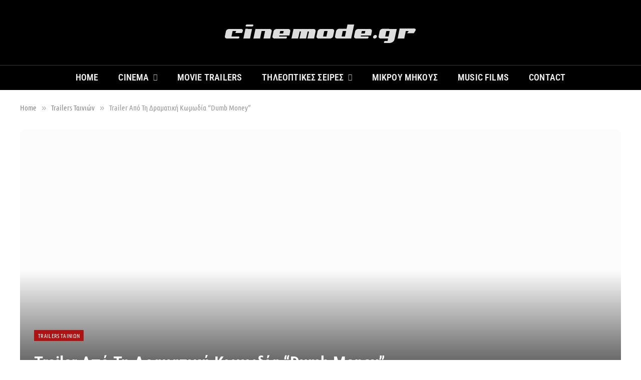

--- FILE ---
content_type: text/html; charset=UTF-8
request_url: https://www.cinemode.gr/trailers-tainion/trailer-apo-ti-dramatiki-komodia-dumb-money.html
body_size: 41150
content:
<!DOCTYPE html><html lang="el" class="s-light site-s-light"><head><script data-no-optimize="1">var litespeed_docref=sessionStorage.getItem("litespeed_docref");litespeed_docref&&(Object.defineProperty(document,"referrer",{get:function(){return litespeed_docref}}),sessionStorage.removeItem("litespeed_docref"));</script><link rel="preconnect" href="https://fonts.gstatic.com" crossorigin /><link rel="dns-prefetch" href="https://fonts.gstatic.com" /><meta charset="UTF-8" /><meta name="viewport" content="width=device-width, initial-scale=1" /><meta name='robots' content='index, follow, max-image-preview:large, max-snippet:-1, max-video-preview:-1' /><style>img:is([sizes="auto" i], [sizes^="auto," i]) { contain-intrinsic-size: 3000px 1500px }</style> <script id="cookieyes" type="text/javascript" src="https://cdn-cookieyes.com/client_data/49c0efea23aecb9f23c79cb1/script.js" defer></script> <title>Trailer Από Τη Δραματική Κωμωδία &quot;Dumb Money&quot; - Cinemode.gr</title><link rel="preload" as="font" href="https://www.cinemode.gr/wp-content/themes/smart-mag/css/icons/fonts/ts-icons.woff2?v3.2" type="font/woff2" crossorigin="anonymous" /><meta name="description" content="Η Sony κυκλοφόρησε το πρώτο trailer από το &quot;Dumb Money&quot;, τη δραματική κωμωδία του Craig Gillespie, που είναι βασισμένη σε αληθινά γεγονότα." /><link rel="canonical" href="https://www.cinemode.gr/trailers-tainion/trailer-apo-ti-dramatiki-komodia-dumb-money.html" /><meta property="og:locale" content="el_GR" /><meta property="og:type" content="article" /><meta property="og:title" content="Trailer Από Τη Δραματική Κωμωδία &quot;Dumb Money&quot; - Cinemode.gr" /><meta property="og:description" content="Η Sony κυκλοφόρησε το πρώτο trailer από το &quot;Dumb Money&quot;, τη δραματική κωμωδία του Craig Gillespie, που είναι βασισμένη σε αληθινά γεγονότα." /><meta property="og:url" content="https://www.cinemode.gr/trailers-tainion/trailer-apo-ti-dramatiki-komodia-dumb-money.html" /><meta property="og:site_name" content="Cinemode.gr" /><meta property="article:publisher" content="https://www.facebook.com/pages/Cinemodegr/191856054299647" /><meta property="article:published_time" content="2023-08-27T22:19:21+00:00" /><meta property="og:image" content="https://www.cinemode.gr/wp-content/uploads/2023/08/dumb-money-trailer-1.webp" /><meta property="og:image:width" content="1200" /><meta property="og:image:height" content="574" /><meta property="og:image:type" content="image/webp" /><meta name="author" content="Cinemode" /><meta name="twitter:label1" content="Συντάχθηκε από" /><meta name="twitter:data1" content="Cinemode" /><meta name="twitter:label2" content="Εκτιμώμενος χρόνος ανάγνωσης" /><meta name="twitter:data2" content="1 λεπτό" /> <script type="application/ld+json" class="yoast-schema-graph">{"@context":"https://schema.org","@graph":[{"@type":"WebPage","@id":"https://www.cinemode.gr/trailers-tainion/trailer-apo-ti-dramatiki-komodia-dumb-money.html","url":"https://www.cinemode.gr/trailers-tainion/trailer-apo-ti-dramatiki-komodia-dumb-money.html","name":"Trailer Από Τη Δραματική Κωμωδία \"Dumb Money\" - Cinemode.gr","isPartOf":{"@id":"https://www.cinemode.gr/#website"},"primaryImageOfPage":{"@id":"https://www.cinemode.gr/trailers-tainion/trailer-apo-ti-dramatiki-komodia-dumb-money.html#primaryimage"},"image":{"@id":"https://www.cinemode.gr/trailers-tainion/trailer-apo-ti-dramatiki-komodia-dumb-money.html#primaryimage"},"thumbnailUrl":"https://www.cinemode.gr/wp-content/uploads/2023/08/dumb-money-trailer-1.webp","datePublished":"2023-08-27T22:19:21+00:00","author":{"@id":"https://www.cinemode.gr/#/schema/person/0a909731284294ee0e8b7f896a6532a9"},"description":"Η Sony κυκλοφόρησε το πρώτο trailer από το \"Dumb Money\", τη δραματική κωμωδία του Craig Gillespie, που είναι βασισμένη σε αληθινά γεγονότα.","inLanguage":"el","potentialAction":[{"@type":"ReadAction","target":["https://www.cinemode.gr/trailers-tainion/trailer-apo-ti-dramatiki-komodia-dumb-money.html"]}]},{"@type":"ImageObject","inLanguage":"el","@id":"https://www.cinemode.gr/trailers-tainion/trailer-apo-ti-dramatiki-komodia-dumb-money.html#primaryimage","url":"https://www.cinemode.gr/wp-content/uploads/2023/08/dumb-money-trailer-1.webp","contentUrl":"https://www.cinemode.gr/wp-content/uploads/2023/08/dumb-money-trailer-1.webp","width":1200,"height":574,"caption":"Trailer Από Τη Δραματική Κωμωδία \"Dumb Money\""},{"@type":"WebSite","@id":"https://www.cinemode.gr/#website","url":"https://www.cinemode.gr/","name":"Cinemode.gr","description":"Σινεμά | Τηλεοπτικές Σειρές","potentialAction":[{"@type":"SearchAction","target":{"@type":"EntryPoint","urlTemplate":"https://www.cinemode.gr/?s={search_term_string}"},"query-input":{"@type":"PropertyValueSpecification","valueRequired":true,"valueName":"search_term_string"}}],"inLanguage":"el"},{"@type":"Person","@id":"https://www.cinemode.gr/#/schema/person/0a909731284294ee0e8b7f896a6532a9","name":"Cinemode","image":{"@type":"ImageObject","inLanguage":"el","@id":"https://www.cinemode.gr/#/schema/person/image/","url":"https://www.cinemode.gr/wp-content/litespeed/avatar/21a43b10e7a71031c96131e6e1cc9371.jpg?ver=1763214338","contentUrl":"https://www.cinemode.gr/wp-content/litespeed/avatar/21a43b10e7a71031c96131e6e1cc9371.jpg?ver=1763214338","caption":"Cinemode"},"description":"Μια εναλλακτική ματιά στο χώρο της ψυχαγωγίας, με λίγα λόγια και πολλά \"έργα\"."}]}</script> <link rel='dns-prefetch' href='//www.googletagmanager.com' /><link rel="alternate" type="application/rss+xml" title="Ροή RSS &raquo; Cinemode.gr" href="https://www.cinemode.gr/feed" /><link rel="alternate" type="application/rss+xml" title="Ροή Σχολίων &raquo; Cinemode.gr" href="https://www.cinemode.gr/comments/feed" /><style id="litespeed-cache-dummy-css">/* To be replaced in `head` to control optm data location */</style><style id="debloat-wp-block-library-css">@charset "UTF-8";:where(.wp-block-button__link){border-radius:9999px;box-shadow:none;padding:calc(.667em + 2px) calc(1.333em + 2px);text-decoration:none;}:root :where(.wp-block-button .wp-block-button__link.is-style-outline),:root :where(.wp-block-button.is-style-outline>.wp-block-button__link){border:2px solid;padding:.667em 1.333em;}:root :where(.wp-block-button .wp-block-button__link.is-style-outline:not(.has-text-color)),:root :where(.wp-block-button.is-style-outline>.wp-block-button__link:not(.has-text-color)){color:currentColor;}:root :where(.wp-block-button .wp-block-button__link.is-style-outline:not(.has-background)),:root :where(.wp-block-button.is-style-outline>.wp-block-button__link:not(.has-background)){background-color:initial;background-image:none;}:where(.wp-block-columns){margin-bottom:1.75em;}:where(.wp-block-columns.has-background){padding:1.25em 2.375em;}:where(.wp-block-post-comments input[type=submit]){border:none;}:where(.wp-block-cover-image:not(.has-text-color)),:where(.wp-block-cover:not(.has-text-color)){color:#fff;}:where(.wp-block-cover-image.is-light:not(.has-text-color)),:where(.wp-block-cover.is-light:not(.has-text-color)){color:#000;}:root :where(.wp-block-cover h1:not(.has-text-color)),:root :where(.wp-block-cover h2:not(.has-text-color)),:root :where(.wp-block-cover h3:not(.has-text-color)),:root :where(.wp-block-cover h4:not(.has-text-color)),:root :where(.wp-block-cover h5:not(.has-text-color)),:root :where(.wp-block-cover h6:not(.has-text-color)),:root :where(.wp-block-cover p:not(.has-text-color)){color:inherit;}:where(.wp-block-file){margin-bottom:1.5em;}:where(.wp-block-file__button){border-radius:2em;display:inline-block;padding:.5em 1em;}:where(.wp-block-file__button):is(a):active,:where(.wp-block-file__button):is(a):focus,:where(.wp-block-file__button):is(a):hover,:where(.wp-block-file__button):is(a):visited{box-shadow:none;color:#fff;opacity:.85;text-decoration:none;}:where(.wp-block-group.wp-block-group-is-layout-constrained){position:relative;}@keyframes show-content-image{0%{visibility:hidden;}99%{visibility:hidden;}to{visibility:visible;}}@keyframes turn-on-visibility{0%{opacity:0;}to{opacity:1;}}@keyframes turn-off-visibility{0%{opacity:1;visibility:visible;}99%{opacity:0;visibility:visible;}to{opacity:0;visibility:hidden;}}@keyframes lightbox-zoom-in{0%{transform:translate(calc(( -100vw + var(--wp--lightbox-scrollbar-width) ) / 2 + var(--wp--lightbox-initial-left-position)),calc(-50vh + var(--wp--lightbox-initial-top-position))) scale(var(--wp--lightbox-scale));}to{transform:translate(-50%,-50%) scale(1);}}@keyframes lightbox-zoom-out{0%{transform:translate(-50%,-50%) scale(1);visibility:visible;}99%{visibility:visible;}to{transform:translate(calc(( -100vw + var(--wp--lightbox-scrollbar-width) ) / 2 + var(--wp--lightbox-initial-left-position)),calc(-50vh + var(--wp--lightbox-initial-top-position))) scale(var(--wp--lightbox-scale));visibility:hidden;}}:where(.wp-block-latest-comments:not([style*=line-height] .wp-block-latest-comments__comment)){line-height:1.1;}:where(.wp-block-latest-comments:not([style*=line-height] .wp-block-latest-comments__comment-excerpt p)){line-height:1.8;}:root :where(.wp-block-latest-posts.is-grid){padding:0;}:root :where(.wp-block-latest-posts.wp-block-latest-posts__list){padding-left:0;}ol,ul{box-sizing:border-box;}:root :where(.wp-block-list.has-background){padding:1.25em 2.375em;}:where(.wp-block-navigation.has-background .wp-block-navigation-item a:not(.wp-element-button)),:where(.wp-block-navigation.has-background .wp-block-navigation-submenu a:not(.wp-element-button)){padding:.5em 1em;}:where(.wp-block-navigation .wp-block-navigation__submenu-container .wp-block-navigation-item a:not(.wp-element-button)),:where(.wp-block-navigation .wp-block-navigation__submenu-container .wp-block-navigation-submenu a:not(.wp-element-button)),:where(.wp-block-navigation .wp-block-navigation__submenu-container .wp-block-navigation-submenu button.wp-block-navigation-item__content),:where(.wp-block-navigation .wp-block-navigation__submenu-container .wp-block-pages-list__item button.wp-block-navigation-item__content){padding:.5em 1em;}@keyframes overlay-menu__fade-in-animation{0%{opacity:0;transform:translateY(.5em);}to{opacity:1;transform:translateY(0);}}:root :where(p.has-background){padding:1.25em 2.375em;}:where(p.has-text-color:not(.has-link-color)) a{color:inherit;}:where(.wp-block-post-comments-form) input:not([type=submit]),:where(.wp-block-post-comments-form) textarea{border:1px solid #949494;font-family:inherit;font-size:1em;}:where(.wp-block-post-comments-form) input:where(:not([type=submit]):not([type=checkbox])),:where(.wp-block-post-comments-form) textarea{padding:calc(.667em + 2px);}:where(.wp-block-post-excerpt){box-sizing:border-box;margin-bottom:var(--wp--style--block-gap);margin-top:var(--wp--style--block-gap);}:where(.wp-block-preformatted.has-background){padding:1.25em 2.375em;}:where(.wp-block-search__button){border:1px solid #ccc;padding:6px 10px;}:where(.wp-block-search__input){font-family:inherit;font-size:inherit;font-style:inherit;font-weight:inherit;letter-spacing:inherit;line-height:inherit;text-transform:inherit;}:where(.wp-block-search__button-inside .wp-block-search__inside-wrapper){border:1px solid #949494;box-sizing:border-box;padding:4px;}:where(.wp-block-search__button-inside .wp-block-search__inside-wrapper) :where(.wp-block-search__button){padding:4px 8px;}:root :where(.wp-block-separator.is-style-dots){height:auto;line-height:1;text-align:center;}:root :where(.wp-block-separator.is-style-dots):before{color:currentColor;content:"···";font-family:serif;font-size:1.5em;letter-spacing:2em;padding-left:2em;}:root :where(.wp-block-site-logo.is-style-rounded){border-radius:9999px;}:root :where(.wp-block-social-links .wp-social-link a){padding:.25em;}:root :where(.wp-block-social-links.is-style-logos-only .wp-social-link a){padding:0;}:root :where(.wp-block-social-links.is-style-pill-shape .wp-social-link a){padding-left:.6666666667em;padding-right:.6666666667em;}:root :where(.wp-block-tag-cloud.is-style-outline){display:flex;flex-wrap:wrap;gap:1ch;}:root :where(.wp-block-tag-cloud.is-style-outline a){border:1px solid;font-size:unset !important;margin-right:0;padding:1ch 2ch;text-decoration:none !important;}:root :where(.wp-block-table-of-contents){box-sizing:border-box;}:where(.wp-block-term-description){box-sizing:border-box;margin-bottom:var(--wp--style--block-gap);margin-top:var(--wp--style--block-gap);}:where(pre.wp-block-verse){font-family:inherit;}.editor-styles-wrapper,.entry-content{counter-reset:footnotes;}:root{--wp--preset--font-size--normal:16px;--wp--preset--font-size--huge:42px;}.aligncenter{clear:both;}html :where(.has-border-color){border-style:solid;}html :where([style*=border-top-color]){border-top-style:solid;}html :where([style*=border-right-color]){border-right-style:solid;}html :where([style*=border-bottom-color]){border-bottom-style:solid;}html :where([style*=border-left-color]){border-left-style:solid;}html :where([style*=border-width]){border-style:solid;}html :where([style*=border-top-width]){border-top-style:solid;}html :where([style*=border-right-width]){border-right-style:solid;}html :where([style*=border-bottom-width]){border-bottom-style:solid;}html :where([style*=border-left-width]){border-left-style:solid;}html :where(img[class*=wp-image-]){height:auto;max-width:100%;}:where(figure){margin:0 0 1em;}html :where(.is-position-sticky){--wp-admin--admin-bar--position-offset:var(--wp-admin--admin-bar--height,0px);}@media screen and (max-width:600px) { html :where(.is-position-sticky){--wp-admin--admin-bar--position-offset:0px;} }</style><style id='classic-theme-styles-inline-css' type='text/css'>/*! This file is auto-generated */
.wp-block-button__link{color:#fff;background-color:#32373c;border-radius:9999px;box-shadow:none;text-decoration:none;padding:calc(.667em + 2px) calc(1.333em + 2px);font-size:1.125em}.wp-block-file__button{background:#32373c;color:#fff;text-decoration:none}</style><style id='global-styles-inline-css' type='text/css'>:root{--wp--preset--aspect-ratio--square: 1;--wp--preset--aspect-ratio--4-3: 4/3;--wp--preset--aspect-ratio--3-4: 3/4;--wp--preset--aspect-ratio--3-2: 3/2;--wp--preset--aspect-ratio--2-3: 2/3;--wp--preset--aspect-ratio--16-9: 16/9;--wp--preset--aspect-ratio--9-16: 9/16;--wp--preset--color--black: #000000;--wp--preset--color--cyan-bluish-gray: #abb8c3;--wp--preset--color--white: #ffffff;--wp--preset--color--pale-pink: #f78da7;--wp--preset--color--vivid-red: #cf2e2e;--wp--preset--color--luminous-vivid-orange: #ff6900;--wp--preset--color--luminous-vivid-amber: #fcb900;--wp--preset--color--light-green-cyan: #7bdcb5;--wp--preset--color--vivid-green-cyan: #00d084;--wp--preset--color--pale-cyan-blue: #8ed1fc;--wp--preset--color--vivid-cyan-blue: #0693e3;--wp--preset--color--vivid-purple: #9b51e0;--wp--preset--gradient--vivid-cyan-blue-to-vivid-purple: linear-gradient(135deg,rgba(6,147,227,1) 0%,rgb(155,81,224) 100%);--wp--preset--gradient--light-green-cyan-to-vivid-green-cyan: linear-gradient(135deg,rgb(122,220,180) 0%,rgb(0,208,130) 100%);--wp--preset--gradient--luminous-vivid-amber-to-luminous-vivid-orange: linear-gradient(135deg,rgba(252,185,0,1) 0%,rgba(255,105,0,1) 100%);--wp--preset--gradient--luminous-vivid-orange-to-vivid-red: linear-gradient(135deg,rgba(255,105,0,1) 0%,rgb(207,46,46) 100%);--wp--preset--gradient--very-light-gray-to-cyan-bluish-gray: linear-gradient(135deg,rgb(238,238,238) 0%,rgb(169,184,195) 100%);--wp--preset--gradient--cool-to-warm-spectrum: linear-gradient(135deg,rgb(74,234,220) 0%,rgb(151,120,209) 20%,rgb(207,42,186) 40%,rgb(238,44,130) 60%,rgb(251,105,98) 80%,rgb(254,248,76) 100%);--wp--preset--gradient--blush-light-purple: linear-gradient(135deg,rgb(255,206,236) 0%,rgb(152,150,240) 100%);--wp--preset--gradient--blush-bordeaux: linear-gradient(135deg,rgb(254,205,165) 0%,rgb(254,45,45) 50%,rgb(107,0,62) 100%);--wp--preset--gradient--luminous-dusk: linear-gradient(135deg,rgb(255,203,112) 0%,rgb(199,81,192) 50%,rgb(65,88,208) 100%);--wp--preset--gradient--pale-ocean: linear-gradient(135deg,rgb(255,245,203) 0%,rgb(182,227,212) 50%,rgb(51,167,181) 100%);--wp--preset--gradient--electric-grass: linear-gradient(135deg,rgb(202,248,128) 0%,rgb(113,206,126) 100%);--wp--preset--gradient--midnight: linear-gradient(135deg,rgb(2,3,129) 0%,rgb(40,116,252) 100%);--wp--preset--font-size--small: 13px;--wp--preset--font-size--medium: 20px;--wp--preset--font-size--large: 36px;--wp--preset--font-size--x-large: 42px;--wp--preset--spacing--20: 0.44rem;--wp--preset--spacing--30: 0.67rem;--wp--preset--spacing--40: 1rem;--wp--preset--spacing--50: 1.5rem;--wp--preset--spacing--60: 2.25rem;--wp--preset--spacing--70: 3.38rem;--wp--preset--spacing--80: 5.06rem;--wp--preset--shadow--natural: 6px 6px 9px rgba(0, 0, 0, 0.2);--wp--preset--shadow--deep: 12px 12px 50px rgba(0, 0, 0, 0.4);--wp--preset--shadow--sharp: 6px 6px 0px rgba(0, 0, 0, 0.2);--wp--preset--shadow--outlined: 6px 6px 0px -3px rgba(255, 255, 255, 1), 6px 6px rgba(0, 0, 0, 1);--wp--preset--shadow--crisp: 6px 6px 0px rgba(0, 0, 0, 1);}:where(.is-layout-flex){gap: 0.5em;}:where(.is-layout-grid){gap: 0.5em;}body .is-layout-flex{display: flex;}.is-layout-flex{flex-wrap: wrap;align-items: center;}.is-layout-flex > :is(*, div){margin: 0;}body .is-layout-grid{display: grid;}.is-layout-grid > :is(*, div){margin: 0;}:where(.wp-block-columns.is-layout-flex){gap: 2em;}:where(.wp-block-columns.is-layout-grid){gap: 2em;}:where(.wp-block-post-template.is-layout-flex){gap: 1.25em;}:where(.wp-block-post-template.is-layout-grid){gap: 1.25em;}.has-black-color{color: var(--wp--preset--color--black) !important;}.has-cyan-bluish-gray-color{color: var(--wp--preset--color--cyan-bluish-gray) !important;}.has-white-color{color: var(--wp--preset--color--white) !important;}.has-pale-pink-color{color: var(--wp--preset--color--pale-pink) !important;}.has-vivid-red-color{color: var(--wp--preset--color--vivid-red) !important;}.has-luminous-vivid-orange-color{color: var(--wp--preset--color--luminous-vivid-orange) !important;}.has-luminous-vivid-amber-color{color: var(--wp--preset--color--luminous-vivid-amber) !important;}.has-light-green-cyan-color{color: var(--wp--preset--color--light-green-cyan) !important;}.has-vivid-green-cyan-color{color: var(--wp--preset--color--vivid-green-cyan) !important;}.has-pale-cyan-blue-color{color: var(--wp--preset--color--pale-cyan-blue) !important;}.has-vivid-cyan-blue-color{color: var(--wp--preset--color--vivid-cyan-blue) !important;}.has-vivid-purple-color{color: var(--wp--preset--color--vivid-purple) !important;}.has-black-background-color{background-color: var(--wp--preset--color--black) !important;}.has-cyan-bluish-gray-background-color{background-color: var(--wp--preset--color--cyan-bluish-gray) !important;}.has-white-background-color{background-color: var(--wp--preset--color--white) !important;}.has-pale-pink-background-color{background-color: var(--wp--preset--color--pale-pink) !important;}.has-vivid-red-background-color{background-color: var(--wp--preset--color--vivid-red) !important;}.has-luminous-vivid-orange-background-color{background-color: var(--wp--preset--color--luminous-vivid-orange) !important;}.has-luminous-vivid-amber-background-color{background-color: var(--wp--preset--color--luminous-vivid-amber) !important;}.has-light-green-cyan-background-color{background-color: var(--wp--preset--color--light-green-cyan) !important;}.has-vivid-green-cyan-background-color{background-color: var(--wp--preset--color--vivid-green-cyan) !important;}.has-pale-cyan-blue-background-color{background-color: var(--wp--preset--color--pale-cyan-blue) !important;}.has-vivid-cyan-blue-background-color{background-color: var(--wp--preset--color--vivid-cyan-blue) !important;}.has-vivid-purple-background-color{background-color: var(--wp--preset--color--vivid-purple) !important;}.has-black-border-color{border-color: var(--wp--preset--color--black) !important;}.has-cyan-bluish-gray-border-color{border-color: var(--wp--preset--color--cyan-bluish-gray) !important;}.has-white-border-color{border-color: var(--wp--preset--color--white) !important;}.has-pale-pink-border-color{border-color: var(--wp--preset--color--pale-pink) !important;}.has-vivid-red-border-color{border-color: var(--wp--preset--color--vivid-red) !important;}.has-luminous-vivid-orange-border-color{border-color: var(--wp--preset--color--luminous-vivid-orange) !important;}.has-luminous-vivid-amber-border-color{border-color: var(--wp--preset--color--luminous-vivid-amber) !important;}.has-light-green-cyan-border-color{border-color: var(--wp--preset--color--light-green-cyan) !important;}.has-vivid-green-cyan-border-color{border-color: var(--wp--preset--color--vivid-green-cyan) !important;}.has-pale-cyan-blue-border-color{border-color: var(--wp--preset--color--pale-cyan-blue) !important;}.has-vivid-cyan-blue-border-color{border-color: var(--wp--preset--color--vivid-cyan-blue) !important;}.has-vivid-purple-border-color{border-color: var(--wp--preset--color--vivid-purple) !important;}.has-vivid-cyan-blue-to-vivid-purple-gradient-background{background: var(--wp--preset--gradient--vivid-cyan-blue-to-vivid-purple) !important;}.has-light-green-cyan-to-vivid-green-cyan-gradient-background{background: var(--wp--preset--gradient--light-green-cyan-to-vivid-green-cyan) !important;}.has-luminous-vivid-amber-to-luminous-vivid-orange-gradient-background{background: var(--wp--preset--gradient--luminous-vivid-amber-to-luminous-vivid-orange) !important;}.has-luminous-vivid-orange-to-vivid-red-gradient-background{background: var(--wp--preset--gradient--luminous-vivid-orange-to-vivid-red) !important;}.has-very-light-gray-to-cyan-bluish-gray-gradient-background{background: var(--wp--preset--gradient--very-light-gray-to-cyan-bluish-gray) !important;}.has-cool-to-warm-spectrum-gradient-background{background: var(--wp--preset--gradient--cool-to-warm-spectrum) !important;}.has-blush-light-purple-gradient-background{background: var(--wp--preset--gradient--blush-light-purple) !important;}.has-blush-bordeaux-gradient-background{background: var(--wp--preset--gradient--blush-bordeaux) !important;}.has-luminous-dusk-gradient-background{background: var(--wp--preset--gradient--luminous-dusk) !important;}.has-pale-ocean-gradient-background{background: var(--wp--preset--gradient--pale-ocean) !important;}.has-electric-grass-gradient-background{background: var(--wp--preset--gradient--electric-grass) !important;}.has-midnight-gradient-background{background: var(--wp--preset--gradient--midnight) !important;}.has-small-font-size{font-size: var(--wp--preset--font-size--small) !important;}.has-medium-font-size{font-size: var(--wp--preset--font-size--medium) !important;}.has-large-font-size{font-size: var(--wp--preset--font-size--large) !important;}.has-x-large-font-size{font-size: var(--wp--preset--font-size--x-large) !important;}
:where(.wp-block-post-template.is-layout-flex){gap: 1.25em;}:where(.wp-block-post-template.is-layout-grid){gap: 1.25em;}
:where(.wp-block-columns.is-layout-flex){gap: 2em;}:where(.wp-block-columns.is-layout-grid){gap: 2em;}
:root :where(.wp-block-pullquote){font-size: 1.5em;line-height: 1.6;}</style><style id="contact-form-7-css">.wpcf7 .screen-reader-response{position:absolute;overflow:hidden;clip:rect(1px,1px,1px,1px);clip-path:inset(50%);height:1px;width:1px;margin:-1px;padding:0;border:0;word-wrap:normal!important}.wpcf7 .hidden-fields-container{display:none}.wpcf7 form .wpcf7-response-output{margin:2em .5em 1em;padding:.2em 1em;border:2px solid #00a0d2}.wpcf7 form.init .wpcf7-response-output,.wpcf7 form.resetting .wpcf7-response-output,.wpcf7 form.submitting .wpcf7-response-output{display:none}.wpcf7 form.sent .wpcf7-response-output{border-color:#46b450}.wpcf7 form.failed .wpcf7-response-output,.wpcf7 form.aborted .wpcf7-response-output{border-color:#dc3232}.wpcf7 form.spam .wpcf7-response-output{border-color:#f56e28}.wpcf7 form.invalid .wpcf7-response-output,.wpcf7 form.unaccepted .wpcf7-response-output,.wpcf7 form.payment-required .wpcf7-response-output{border-color:#ffb900}.wpcf7-form-control-wrap{position:relative}.wpcf7-not-valid-tip{color:#dc3232;font-size:1em;font-weight:400;display:block}.use-floating-validation-tip .wpcf7-not-valid-tip{position:relative;top:-2ex;left:1em;z-index:100;border:1px solid #dc3232;background:#fff;padding:.2em .8em;width:24em}.wpcf7-list-item{display:inline-block;margin:0 0 0 1em}.wpcf7-list-item-label::before,.wpcf7-list-item-label::after{content:" "}.wpcf7-spinner{visibility:hidden;display:inline-block;background-color:#23282d;opacity:.75;width:24px;height:24px;border:none;border-radius:100%;padding:0;margin:0 24px;position:relative}form.submitting .wpcf7-spinner{visibility:visible}.wpcf7-spinner::before{content:'';position:absolute;background-color:#fbfbfc;top:4px;left:4px;width:6px;height:6px;border:none;border-radius:100%;transform-origin:8px 8px;animation-name:spin;animation-duration:1000ms;animation-timing-function:linear;animation-iteration-count:infinite}@media (prefers-reduced-motion:reduce){.wpcf7-spinner::before{animation-name:blink;animation-duration:2000ms}}@keyframes spin{from{transform:rotate(0deg)}to{transform:rotate(360deg)}}@keyframes blink{from{opacity:0}50%{opacity:1}to{opacity:0}}.wpcf7 [inert]{opacity:.5}.wpcf7 input[type="file"]{cursor:pointer}.wpcf7 input[type="file"]:disabled{cursor:default}.wpcf7 .wpcf7-submit:disabled{cursor:not-allowed}.wpcf7 input[type="url"],.wpcf7 input[type="email"],.wpcf7 input[type="tel"]{direction:ltr}.wpcf7-reflection>output{display:list-item;list-style:none}.wpcf7-reflection>output[hidden]{display:none}</style><style id="simple-social-icons-font-css">.simple-social-icons svg[class^="social-"],.simple-social-icons svg[class*=" social-"]{display:inline-block;width:1em;height:1em;stroke-width:0;stroke:currentColor;fill:currentColor}.simple-social-icons{overflow:hidden}.simple-social-icons ul{margin:0;padding:0}.simple-social-icons ul li{background:none!important;border:none!important;float:left;list-style-type:none!important;margin:0 6px 12px!important;padding:0!important}.simple-social-icons ul li a{border:none!important;-moz-box-sizing:content-box;-webkit-box-sizing:content-box;box-sizing:content-box;display:inline-block;font-style:normal!important;font-variant:normal!important;font-weight:normal!important;height:1em;line-height:1em;text-align:center;text-decoration:none!important;text-transform:none!important;width:1em}.simple-social-icons ul.aligncenter{text-align:center}.simple-social-icons ul.aligncenter li{display:inline-block;float:none}.simple-social-icons .screen-reader-text{position:absolute;width:1px;height:1px;padding:0;margin:-1px;overflow:hidden;clip:rect(0,0,0,0);border:0}svg.social-bluesky{margin-left:-.15em}</style><style id="wp-pagenavi-css">.wp-pagenavi{clear:both}.wp-pagenavi a,.wp-pagenavi span{text-decoration:none;border:1px solid #BFBFBF;padding:3px 5px;margin:2px}.wp-pagenavi a:hover,.wp-pagenavi span.current{border-color:#000}.wp-pagenavi span.current{font-weight:700}</style><style id="debloat-smartmag-core-css">@charset "UTF-8";html,body,div,span,object,iframe,h1,h2,h3,h4,h5,h6,p,blockquote,pre,a,abbr,address,cite,code,del,dfn,em,img,ins,kbd,q,samp,small,strong,sub,sup,var,b,i,hr,dl,dt,dd,ol,ul,li,fieldset,form,label,legend,table,caption,tbody,tfoot,thead,tr,th,td,article,aside,canvas,details,figure,figcaption,hgroup,menu,footer,header,nav,section,summary,time,mark,audio,video,button,input,textarea{margin:0;padding:0;border:0;vertical-align:baseline;font-size:100%;font-family:inherit;}article,aside,details,figcaption,figure,footer,header,hgroup,menu,nav,section{display:block;}ol,ul{list-style:none;}blockquote,q{quotes:none;}blockquote:before,blockquote:after,q:before,q:after{content:"";content:none;}button,input[type=submit]{box-sizing:content-box;-webkit-appearance:none;cursor:pointer;}button::-moz-focus-inner,input::-moz-focus-inner{border:0;padding:0;}input[type=search]::-webkit-search-cancel-button,input[type=search]::-webkit-search-decoration{-webkit-appearance:none;}input[type=search]{-webkit-appearance:none;}a img{border:0;}img{max-width:100%;height:auto;}@media screen and (-ms-high-contrast: active), (-ms-high-contrast: none) { img{min-height:1px;} }::-webkit-input-placeholder{color:inherit;}::-moz-placeholder{color:inherit;opacity:1;}:-ms-input-placeholder{color:inherit;}html{box-sizing:border-box;}*,*::before,*::after{box-sizing:inherit;}:root{--body-font:"Public Sans",system-ui,sans-serif;--ui-font:var(--body-font);--text-font:var(--body-font);--title-font:var(--ui-font);--h-font:var(--ui-font);--text-size:14px;--text-lh:1.714;--main-width:1200px;--grid-gutter:36px;--wrap-padding:35px;--boxed-pad:45px;--sidebar-width:33.3333333333%;--sidebar-c-width:var(--sidebar-width);--sidebar-pad:38px;--sidebar-c-pad:var(--sidebar-pad);--c-sidebar-sep:var(--c-separator2);--max-width-md:680px;--title-size-xs:14px;--title-size-s:16px;--title-size-n:18px;--title-size-m:20px;--title-size-l:25px;--title-size-xl:30px;--title-fw-semi:600;--title-fw-bold:700;--grid-p-title:var(--title-size-m);--grid-sm-p-title:var(--title-size-s);--grid-lg-p-title:var(--title-size-l);--list-p-title:calc(var(--title-size-m) * 1.05);--small-p-title:var(--title-size-xs);--feat-grid-title-s:var(--title-size-n);--feat-grid-title-m:var(--title-size-m);--feat-grid-title-l:var(--title-size-l);--excerpt-size:15px;--post-content-size:1.186rem;--post-content-lh:1.7;--post-content-gaps:1.54em;--single-content-size:var(--post-content-size);--p-media-margin:1.867em;--p-spacious-pad:0px;--c-facebook:#1a6dd4;--c-twitter:#55acef;--c-pinterest:#e4223e;--c-linkedin:#02669a;--c-tumblr:#44546b;--c-instagram:#c13584;--c-vk:#45668e;--c-vimeo:#1ab7ea;--c-youtube:#f00;--c-dribbble:#ea4c89;--c-flickr:#0063dc;--c-email:#080808;--c-whatsapp:#23c761;--c-soundcloud:#f80;--c-rss:#f97d1e;--c-reddit:#ff4500;--c-telegram:#08c;--c-tiktok:#fe2c55;--c-discord:#5865f2;--c-twitch:#7b3ed6;--c-snapchat:#fffc00;--c-threads:#000;--c-mastodon:#6364ff;--c-spotify:#1db954;--c-bluesky:#1285fe;--block-wrap-mb:55px;--btn-height:38px;--btn-shadow:0 2px 7px -4px rgba(0,0,0,.16);}@media (max-width: 767px) { :root{--block-wrap-mb:45px;} }:root,.s-light{--c-main:#2ab391;--c-main-rgb:42,179,145;--c-contrast-0:#fff;--c-contrast-10:#fbfbfb;--c-contrast-50:#f7f7f7;--c-contrast-75:#efefef;--c-contrast-100:#e8e8e8;--c-contrast-125:#e2e2e2;--c-contrast-150:#ddd;--c-contrast-200:#ccc;--c-contrast-300:#bbb;--c-contrast-400:#999;--c-contrast-450:#8a8a8a;--c-contrast-500:#777;--c-contrast-600:#666;--c-contrast-650:#505050;--c-contrast-700:#444;--c-contrast-800:#333;--c-contrast-850:#191919;--c-contrast-900:#161616;--c-contrast:#000;--c-rgba:0,0,0;--c-separator:var(--c-contrast-100);--c-separator2:var(--c-contrast-125);--c-links:var(--c-contrast-900);--c-headings:var(--c-contrast-900);--c-excerpts:var(--c-contrast-650);--c-nav:var(--c-contrast-900);--c-nav-hov-bg:transparent;--c-nav-drop-sep:rgba(0,0,0,.07);--c-nav-blip:var(--c-contrast-300);--c-post-meta:var(--c-contrast-450);--footer-mt:60px;--footer-bg:#f7f7f7;--footer-lower-bg:#f0f0f0;}.s-dark:not(i),.site-s-dark,.site-s-dark .s-light{--c-contrast-0:#000;--c-contrast-10:#070707;--c-contrast-50:#111;--c-contrast-75:#151515;--c-contrast-100:#222;--c-contrast-125:#2b2b2b;--c-contrast-150:#333;--c-contrast-200:#444;--c-contrast-300:#555;--c-contrast-400:#777;--c-contrast-450:#999;--c-contrast-500:#bbb;--c-contrast-600:#c0c0c0;--c-contrast-650:#ccc;--c-contrast-700:#d1d1d1;--c-contrast-800:#ddd;--c-contrast-850:#ececec;--c-contrast-900:#f0f0f0;--c-contrast:#fff;--c-rgba:255,255,255;--c-a-hover:rgba(var(--c-rgba),.7);--c-headings:var(--c-contrast-850);--c-headings:var(--c-contrast-850);--c-excerpts:var(--c-contrast-650);--c-separator:rgba(var(--c-rgba),.13);--c-separator2:rgba(var(--c-rgba),.13);--c-links:var(--c-contrast-900);--c-nav:var(--c-contrast-900);--c-nav-drop-bg:var(--c-contrast-10);--c-nav-drop-sep:rgba(255,255,255,.1);--c-post-meta:rgba(var(--c-rgba),.65);--c-email:var(--c-contrast-300);--c-input-bg:rgba(var(--c-rgba),.1);--footer-bg:#0f0f11;--footer-lower-bg:#040404;}.site-s-dark{--footer-bg:#070708;}.site-s-dark body{background:#151516;}html{font-size:14px;}body{font-family:var(--body-font);line-height:1.5;color:var(--body-color,var(--c-contrast-700));background:var(--c-contrast-0);-webkit-text-size-adjust:100%;-webkit-tap-highlight-color:rgba(0,0,0,0);overflow-x:hidden;}@media (max-width: 1200px) { .main-wrap{overflow-x:clip;} }@media (max-width: 767px) { body,html{overflow-x:hidden;} }::selection{background:var(--c-main);color:#fff;}img::selection{background:transparent;}:root{--admin-bar-h:32px;}@media (max-width: 782px) { :root{--admin-bar-h:46px;} }*,:before,:after{-webkit-font-smoothing:antialiased;}p{margin-bottom:21px;word-break:break-all;word-break:break-word;overflow-wrap:break-word;}h1{font-size:1.846em;}h4{font-size:1.21em;}h5{font-size:1.107em;}h1,h2,h3,h4,h5,h6,.h-tag{font-weight:var(--title-fw-bold);font-family:var(--h-font);color:var(--c-headings);}a{color:var(--c-a,var(--c-links));text-decoration:none;transition:all .25s ease-in-out;}a:hover{text-decoration:none;color:var(--c-a-hover,var(--c-main));}ul,ol{list-style-type:var(--ul-style,none);margin:var(--ul-margin,0);margin-left:var(--ul-ml,0);}@media (max-width: 540px) { ul,ol{margin-left:var(--ul-ml-xs,0);} }li{padding:var(--li-padding,0);padding-left:var(--li-pl,0);margin:var(--li-margin,0);margin-bottom:var(--li-mb,0);}input,textarea,select{border:1px solid var(--c-contrast-150);padding:7px 12px;outline:0;height:auto;font-size:14px;color:var(--c-contrast-500);max-width:100%;border-radius:2px;box-shadow:0 2px 7px -4px rgba(0,0,0,.1);background:var(--c-input-bg,var(--c-contrast-0));}input{width:var(--input-width,initial);height:var(--input-height,38px);}input[type=checkbox],input[type=radio]{width:initial;height:initial;}input:focus,textarea:focus,select:focus{border-color:var(--c-contrast-400);color:var(--c-contrast-650);}input[type=submit],button,input[type=reset] input[type=button],.ts-button{-webkit-appearance:none;padding:var(--btn-pad,0 17px);font-family:var(--ui-font);font-size:var(--btn-f-size,12px);font-weight:var(--btn-f-weight,600);line-height:var(--btn-l-height,var(--btn-height));height:var(--btn-height);letter-spacing:.03em;text-transform:uppercase;text-align:center;box-shadow:var(--btn-shadow);transition:.25s ease-in-out;background:var(--c-main);color:#fff;border:0;border-radius:2px;}input[type=submit]:hover,button:hover,input[type=reset] input[type=button]:hover,.ts-button:hover{background:#161616;border-color:#161616;color:#fff;}.s-dark input[type=submit]:hover,.s-dark button:hover,.s-dark input[type=reset] input[type=button]:hover,.s-dark .ts-button:hover{border-color:#555;}button:focus{outline:0;}input[type=submit]:active,button:active,input[type=button]:active{opacity:.9;}.ts-button-b{background:transparent;border:1px solid var(--c-main);color:var(--c-main);}.ts-button:not(._),.ts-button-alt:not(._){box-shadow:var(--btn-shadow);}blockquote{padding:.5em 1.5em;color:var(--c-contrast-850);font-family:var(--blockquote-font,inherit);font-size:1.12em;font-weight:400;}blockquote cite,blockquote [class*=__citation]{font-family:var(--ui-font);color:var(--c-contrast-450);font-size:13px;font-size:max(12px,.7em);font-weight:400;font-style:normal;letter-spacing:.02em;}blockquote p + cite,blockquote [class*=__citation]{display:block;margin-top:15px;}blockquote > p:last-of-type{margin-bottom:0;}.search-form{display:flex;}.search-form .search-field{width:100%;}.search-form input[type=submit]{border-top-left-radius:0;border-bottom-left-radius:0;margin-left:-2px;}.cf:after,.cf:before{content:"";display:table;flex-basis:0;order:1;}.cf:after{clear:both;}.visuallyhidden,.screen-reader-text{border:0;clip:rect(0 0 0 0);height:1px;margin:-1px;overflow:hidden;padding:0;position:absolute;width:1px;}.post-title{color:var(--c-headings);font-family:var(--title-font);line-height:1.36;}.post-title a{--c-links:initial;--c-a:initial;--c-a-hover:var(--c-main);display:block;}@keyframes ts-spinner-scale{0%{transform:scale(0);opacity:0;}50%{opacity:1;}100%{transform:scale(1);opacity:0;}}.lazyload,.lazyloading{will-change:opacity !important;background-color:var(--c-contrast-150);}.lazyload:not(._),.lazyloading:not(._){opacity:.1;}.no-display{will-change:opacity;opacity:0;}.lazyloaded,.appear{will-change:initial;opacity:1;}.wp-post-image,.post-content img,.appear,.lazyload,.lazyloading{transition:opacity .3s ease-in-out;}@media (min-width: 941px) { .wp-post-image,.post-content:hover img{will-change:opacity;} }:where(.ts-img-hov-fade) .wp-post-image:hover{opacity:.85;}:where(.ts-img-hov-saturate) .wp-post-image{transition-property:filter;}:where(.ts-img-hov-saturate) .wp-post-image:hover{filter:brightness(1.08);}.bg-cover{display:block;width:100%;height:100%;background-repeat:no-repeat;background-position:center center;background-size:cover;}@keyframes fade-in{0%{opacity:0;}100%{opacity:1;}}@keyframes bouncedelay{0%,80%,100%{transform:scale(0);}40%{transform:scale(1);}}@keyframes fade-in-up{from{opacity:0;transform:translate3d(0,var(--fade-transform),0);}to{opacity:1;transform:none;}}@keyframes fade-in-up-lg{from{opacity:0;transform:translate3d(0,8px,0);}to{opacity:1;transform:none;}}@keyframes fade-in-down-lg{from{opacity:0;transform:translate3d(0,-8px,0);}to{opacity:1;transform:none;}}.fade-in:not(._){visibility:visible;opacity:1;}.fade-in-up{--fade-transform:2px;will-change:transform;animation:.5s fade-in-up ease-out;animation-fill-mode:both;}.fade-in-up-lg{will-change:transform;animation:.65s fade-in-up-lg ease-out;animation-fill-mode:both;}.fade-in-down-lg{will-change:transform;animation:.65s fade-in-down-lg ease-out;animation-fill-mode:both;}.media-ratio{position:relative;display:block;height:0;}.media-ratio .wp-post-image,.media-ratio > img{position:absolute;top:0;left:0;width:100%;height:100%;object-fit:cover;border-radius:var(--media-radius,0);}.media-ratio.ratio-16-9{padding-bottom:56.25%;}.ts-contain,.wrap,.main-wrap{max-width:100%;box-sizing:border-box;}.ts-contain,.wrap{width:100%;margin:0 auto;}@media (min-width: 1201px) { .wrap{width:var(--main-width);} }@media (max-width: 940px) { .wrap{max-width:var(--max-width-md);} }@media (min-width: 1201px) { .ts-contain,.main{width:calc(var(--main-width) + var(--wrap-padding) * 2);} }@media (max-width: 940px) { .ts-contain,.main{max-width:calc(var(--max-width-md) + 70px);} }.main{margin:42px auto;}.ts-contain,.main{padding:0 35px;padding:0 var(--wrap-padding);}@media (max-width: 940px) { .ts-contain,.main{--wrap-padding:25px;} }@media (max-width: 540px) { .ts-contain,.main{--wrap-padding:20px;} }@media (max-width: 350px) { .ts-contain,.main{--wrap-padding:15px;} }.ts-contain .ts-contain,.main .ts-contain{padding:0;}@media (min-width: 941px) { .main-content:not(.main),.no-sidebar .right-sidebar .main-content{width:calc(100% - var(--sidebar-c-width));} }.ts-row,.row,.b-row{--grid-gutter-h:calc(var(--grid-gutter) / 2);display:flex;flex-wrap:wrap;margin-right:calc(-1 * var(--grid-gutter-h));margin-left:calc(-1 * var(--grid-gutter-h));}.grid{display:grid;grid-column-gap:var(--grid-gutter);grid-row-gap:var(--grid-row-gap,0);}@media (max-width: 767px) { .grid{--grid-gutter:26px;} }.cols-gap-lg{--grid-gutter:50px;}@media (max-width: 767px) { .cols-gap-lg{--grid-gutter:26px;} }.grid-1{--col:100%;grid-template-columns:repeat(1,minmax(0,1fr));}.grid-2{--col:50%;grid-template-columns:repeat(2,minmax(0,1fr));}@media (max-width: 940px) { .md\:grid-1{--col:100%;grid-template-columns:repeat(1,minmax(0,1fr));}.md\:grid-2{--col:50%;grid-template-columns:repeat(2,minmax(0,1fr));} }@media (max-width: 767px) { .sm\:grid-1{--col:100%;grid-template-columns:repeat(1,minmax(0,1fr));} }@media (max-width: 540px) { .xs\:grid-1{--col:100%;grid-template-columns:repeat(1,minmax(0,1fr));} }.col-4{width:33.3333333333%;}.col-8{width:66.6666666667%;}.column,[class^=col-],[class*=" col-"]{flex:0 0 auto;padding-left:var(--grid-gutter-h);padding-right:var(--grid-gutter-h);}@media (max-width: 940px) { .column,[class^=col-],[class*=" col-"]{width:100%;} }.breadcrumbs{margin:0 auto;margin-bottom:30px;font-family:var(--ui-font);--c-a:var(--c-contrast-450);--c-a-hover:var(--c-links);font-size:12px;color:var(--c-contrast-400);line-height:1;}.breadcrumbs .delim,.breadcrumbs .separator{font-family:Arial,system-ui,sans-serif;padding:0 10px;font-size:1.141em;line-height:.7;opacity:.8;}.breadcrumbs .label{color:var(--c-main);margin-right:21px;text-transform:uppercase;}.breadcrumbs .inner{text-overflow:ellipsis;overflow:hidden;white-space:nowrap;line-height:1.2;}.breadcrumbs-a{margin-top:20px;margin-bottom:20px;}.breadcrumbs-a + .main{margin-top:35px;}.main-featured .row.appear{opacity:1;-webkit-transform:translate3d(0,0,0);}@keyframes slider-fade-in{from{opacity:0;transform:translate3d(0,0px,0);}to{opacity:1;transform:none;}}html :where([style*=border-width]){border-style:solid;}.aligncenter,div.aligncenter{display:block;margin:var(--p-media-margin) auto;text-align:center;}.aligncenter > img,div.aligncenter > img{margin:0 auto;}p img,figure img{vertical-align:middle;}.post-content,.textwidget,.wp-block-group__inner-container{--ul-style:disc;--ul-margin:calc(var(--post-content-gaps) + .26em) auto;--ul-ml:35px;--ul-ml-xs:22px;--li-pl:3px;--li-mb:.44em;}.post-content p,.post-content > div,.post-content > dl,.post-content > iframe,.textwidget p,.textwidget > div,.textwidget > dl,.textwidget > iframe,.wp-block-group__inner-container p,.wp-block-group__inner-container > div,.wp-block-group__inner-container > dl,.wp-block-group__inner-container > iframe{margin-bottom:var(--post-content-gaps);}.post-content strong,.textwidget strong,.wp-block-group__inner-container strong{font-weight:var(--title-fw-bold);}.post-content > pre,.post-content > blockquote,.textwidget > pre,.textwidget > blockquote,.wp-block-group__inner-container > pre,.wp-block-group__inner-container > blockquote{margin:calc(var(--post-content-gaps) + .3em) auto;}.post-content li > ul,.post-content li > ol,.textwidget li > ul,.textwidget li > ol,.wp-block-group__inner-container li > ul,.wp-block-group__inner-container li > ol{margin-top:.5em;margin-bottom:.5em;}.post-content,.textwidget{--c-a:var(--c-main);--c-a-hover:var(--c-links);}.post-content > :not(._):last-child,.textwidget > :not(._):last-child{margin-bottom:0;}.post-content > :not(._):first-child,.textwidget > :not(._):first-child{margin-top:0;}.post-content h1,.post-content h2,.post-content h3,.post-content h4,.post-content h5,.post-content h6,.textwidget h1,.textwidget h2,.textwidget h3,.textwidget h4,.textwidget h5,.textwidget h6{margin-top:1.35em;margin-bottom:.75em;font-weight:var(--title-fw-bold);color:var(--c-headings);font-family:var(--text-h-font,inherit);line-height:1.5;}.post-content a:hover img,.textwidget a:hover img{opacity:1;}.post-content iframe,.textwidget iframe{max-width:100%;}.post-content{font-family:var(--text-font);font-size:var(--text-size);font-size:var(--post-content-size);line-height:var(--text-lh);line-height:var(--post-content-lh);text-rendering:optimizeLegibility;color:var(--c-contrast-800);--wp--preset--font-size--small:14px;--wp--preset--font-size--large:22px;}@media (max-width: 767px) { .post-content{font-size:max(14px,calc(var(--post-content-size) * .96));} }.post-content .search-field{vertical-align:top;}.post-content figure > a:not(.pinit-btn){display:block;}.post-content > blockquote:not([class]){border-left:3px solid var(--c-contrast-150);}.post-content figure > ul,.post-content figure > ol{margin:0;list-style:none;}.entry-content{--post-content-size:var(--single-content-size);}.spc-social{display:flex;align-items:center;}.spc-social .icon{font-size:var(--spc-social-fs,14px);line-height:1.6;width:1.2em;text-align:center;}.spc-social .service{display:flex;height:100%;align-items:center;justify-content:center;padding:0 3px;margin-right:var(--spc-social-space,2px);color:var(--c-spc-social,inherit);background:var(--c-spcs-bg,transparent);}.spc-social .service:hover{opacity:var(--spcs-hov-opacity,.8);color:var(--c-spc-social-hov,var(--c-main));}.spc-social .service:last-child{margin-right:0;}.spc-social-b{--spc-social-fs:19px;--spc-social-size:38px;--spc-social-space:9px;}.spc-social-b .icon{line-height:1;width:auto;}.spc-social-b .service{padding:0;width:var(--spc-social-size);height:var(--spc-social-size);border:1px solid rgba(0,0,0,.09);border-radius:50%;}.s-dark .spc-social-b .service{background:rgba(var(--c-rgba),.12);background:var(--c-spcs-bg,rgba(var(--c-rgba),.12));}.spc-social-bg{--c-spc-social:#fff;--spcs-hov-opacity:.8;}.spc-social-bg .service{--c-spcs-bg:var(--c-spcs-icon);}.spc-social-bg .service:hover{color:var(--c-spc-social);}.spc-social-colors .service{--c-spcs-icon:#000;}:where(.s-dark) .spc-social-colors .service{--c-spcs-icon:#7b7b7b;}.spc-social-colors .s-facebook{--c-spcs-icon:var(--c-facebook);}.spc-social-colors .s-twitter{--c-spcs-icon:var(--c-twitter);}.spc-social-colors .s-pinterest{--c-spcs-icon:var(--c-pinterest);}.spc-social-colors .s-tumblr{--c-spcs-icon:var(--c-tumblr);}.spc-social-colors .s-linkedin{--c-spcs-icon:var(--c-linkedin);}.spc-social-block{flex-wrap:wrap;margin-bottom:calc(-1 * var(--spc-social-space,2px));}.spc-social-block .service{margin-bottom:var(--spc-social-space,2px);}.post-meta{--p-meta-sep:"—";display:flex;flex-direction:column;margin-bottom:var(--p-meta-mb,initial);font-family:var(--ui-font);font-size:12px;color:var(--c-post-meta);line-height:1.5;}.post-meta-items a{color:inherit;}.post-meta .has-author-img,.post-meta .has-sponsor-logo{line-height:1.9;}.post-meta .meta-item:before{content:"—";content:var(--p-meta-sep);padding:0 var(--p-meta-sep-pad,4px);display:inline-block;transform:scale(.916);}.post-meta .has-icon{white-space:nowrap;}.post-meta .has-icon:before{display:none;}.post-meta .has-icon i{font-size:var(--p-meta-icons-s,1.083em);color:var(--c-p-meta-icons);margin-right:4px;}.post-meta .has-next-icon{margin-right:var(--p-meta-icons-mr,10px);}.post-meta .has-next-icon:not(.has-icon){margin-right:18px;}.post-meta .meta-item:first-child:before{display:none;}.post-meta .post-title{margin:var(--p-title-space,9px) 0;}.post-meta .post-author > a{color:var(--c-contrast-850);font-weight:500;}.post-meta .post-author img{display:inline-flex;vertical-align:middle;border-radius:50%;align-self:center;box-shadow:0 0 1px rgba(0,0,0,.2);}.post-meta .post-author img + img{margin-left:-3px;}.post-meta .post-author img:last-of-type{margin-right:var(--p-meta-author-img-mr,7px);}.post-meta .post-author .has-img{display:inline-flex;vertical-align:middle;align-items:center;}.post-meta .cat-labels{display:inline-flex;margin-bottom:-5px;}.post-meta .cat-labels .category{display:inline-flex;margin-bottom:6px;}.post-meta .meta-item + .cat-labels{vertical-align:middle;margin-left:8px;}.post-meta .meta-item + .cat-labels:before{content:"";}.post-meta .cat-labels + .meta-item:before{content:"";margin-left:3px;}.post-meta > :last-child{margin-bottom:0;}.post-meta > :first-child{margin-top:0;}.post-meta > .is-title:last-child{margin-bottom:0 !important;}.post-meta > .is-title:first-child{margin-top:0 !important;}.load-button.loading{cursor:default;}.author-box{border-top:1px solid var(--c-separator);padding-top:35px;margin-bottom:45px;}.author-info{font-size:14px;overflow:hidden;}.author-info .avatar{float:left;margin-right:25px;border-radius:50%;}@media (max-width: 767px) { .author-info .avatar{width:70px;margin-right:17px;} }.author-info [rel=author]{color:var(--c-links);font-weight:600;font-size:17px;font-family:var(--ui-font);line-height:1.2;}.author-info .social-icons{margin-left:auto;}@media (max-width: 540px) { .author-info .social-icons{display:block;float:none;width:100%;text-align:left;margin-top:13px;} }.author-info .social-icons li{margin-right:10px;}.author-info .social-icons li a{background:transparent;color:var(--c-contrast-700);font-size:14px;}.author-info .social-icons li a:hover{color:var(--c-contrast);}.author-info .description{display:flex;flex-wrap:wrap;line-height:1.714;}.author-info .bio{width:100%;margin-top:14px;margin-bottom:0;}.l-post .media{position:relative;align-self:flex-start;border-radius:var(--media-radius,0);overflow:hidden;}.l-post .content{position:relative;}.l-post img{max-width:initial;}.l-post .image-link{display:block;position:relative;max-width:100%;}.l-post .post-title{font-size:var(--title-size-m);font-weight:var(--title-fw-bold);}@media (max-width: 540px) { .l-post .post-title a{display:initial;} }.l-post .c-overlay{position:absolute;bottom:0;z-index:1;}.l-post .review{font-family:var(--ui-font);}.l-post .review-number{position:absolute;right:0;bottom:0;background:#080808;height:32px;line-height:32px;min-width:30px;text-align:center;font-size:11px;font-weight:bold;color:#efefef;}.l-post .review-number span{display:block;position:relative;z-index:1;}.l-post .review-number .progress{z-index:0;position:absolute;top:0;left:0;background:var(--c-main);height:100%;width:0;}@media (max-width: 540px) { .l-post .post-meta-items a{pointer-events:none;}.touch .l-post .post-meta-items a{pointer-events:auto;} }.grid-post .media{margin-bottom:16px;}.grid-post .media:last-child{margin-bottom:0;}.grid-post .image-link{width:100%;}.grid-post .post-title{font-size:var(--grid-p-title);}.grid-sm-post .image-link{width:100%;}.grid-sm-post .post-title{font-size:var(--grid-sm-p-title);margin-top:11px;}.small-post{display:flex;width:100%;--post-format-scale:.82;}.small-post .p-meta-b{margin-top:9px;}.small-post .post-title{font-size:var(--small-p-title);font-weight:var(--title-fw-semi);line-height:1.43;}.small-post .media{display:block;width:110px;max-width:40%;margin-right:18px;flex-shrink:0;}.small-post .media img{display:block;}.small-post .content{margin-top:2px;flex-grow:1;}.small-post .review-number{height:26px;line-height:26px;min-width:26px;}.small-post .post-meta .main-stars{font-size:15px;}.small-post .review-radial{transform:scale(.85);margin:0;}.loop-sep{overflow:hidden;}.loop-sep .l-post:after{content:"";position:absolute;left:0;width:100%;bottom:calc(var(--grid-row-gap) / 2 * -1);border-bottom:1px solid var(--c-separator);}.loop-grid{--grid-row-gap:36px;}.loop-grid .l-post .image-link{overflow:hidden;}.loop-grid-sm{--grid-row-gap:26px;}.loop-small{--grid-row-gap:25px;}.loop-small .l-post{position:relative;}.loop-small-sep{--grid-row-gap:32px;}.mobile-menu{--c-sep:rgba(var(--c-rgba),.08);font-size:16px;font-family:var(--ui-font);font-weight:700;letter-spacing:0;color:var(--c-links);-webkit-font-smoothing:antialiased;}.mobile-menu.s-dark,.s-dark .mobile-menu{--c-sep:rgba(var(--c-rgba),.11);}.mobile-menu li{position:relative;display:flex;width:100%;flex-wrap:wrap;border-bottom:1px solid var(--c-sep);}.mobile-menu li a{max-width:calc(100% - 65px);float:none;display:block;padding:12px 0;padding-right:50px;line-height:1.5;color:inherit;}.mobile-menu li li{padding-left:12px;border:0;}.mobile-menu li ul li:last-child ul{border-bottom-color:transparent;}.mobile-menu ul{width:100%;max-height:0;opacity:0;background:transparent;overflow:hidden;border:0;transition:opacity .6s ease,max-height .8s ease;}.mobile-menu ul > li > ul li{padding-left:15px;}.mobile-menu ul li a{padding:8px 0;font-size:.93em;font-size:max(13px,.93em);font-weight:500;}.mobile-menu .nav-icons,.mobile-menu .mega-menu{display:none;}.mobile-menu .item-active > ul{opacity:1;max-height:3000px;transition:opacity .4s ease-in,max-height 1s ease-in;}.mobile-menu > .item-active{padding-bottom:10px;}.mobile-menu .chevron{display:flex;align-items:center;margin-left:auto;padding:0 25px;margin-right:-15px;border:0;color:var(--c-contrast-400);text-align:center;font-size:12px;-webkit-text-stroke:1.2px var(--c-contrast-0);line-height:1.8;cursor:pointer;}.mobile-menu .item-active > .chevron{transform:rotate(180deg);}.mobile-menu li:hover > a{opacity:.8;}.off-canvas{position:fixed;top:0;left:0;display:flex;flex-direction:column;height:100%;width:80vw;min-width:320px;max-width:370px;box-sizing:border-box;background:var(--c-contrast-0);z-index:10000;transform:translate3d(-100%,0,0);transition:.4s ease-in-out;transition-property:transform,visibility;visibility:hidden;content-visibility:auto;}@media (max-width: 350px) { .off-canvas{min-width:300px;} }.off-canvas-head{padding:0 25px;padding-top:38px;margin-bottom:20px;}.off-canvas-content{display:flex;flex-direction:column;padding:25px;overflow-y:auto;overflow-x:hidden;flex:1 1 auto;}@media (min-width: 941px) { .off-canvas-content{--c-sb:var(--c-contrast-200);--c-sb-track:transparent;--sb-size:4px;--sb-width:thin;scrollbar-width:var(--sb-width);scrollbar-color:var(--c-sb) var(--c-sb-track);}.off-canvas-content::-webkit-scrollbar-track{background-color:var(--c-sb-track);}.off-canvas-content::-webkit-scrollbar-thumb{background-color:var(--c-sb);border-radius:3px;}.has-scrollbar .off-canvas-content::-webkit-scrollbar{width:var(--sb-size);} }.off-canvas .mobile-menu{margin-bottom:45px;}.off-canvas .logo-image{display:inline-block;max-width:calc(100% - 34px);}.off-canvas .ts-logo{display:flex;justify-content:center;align-items:center;}.off-canvas .close{position:absolute;top:0;right:0;padding:0 9px;background:#161616;color:#fff;line-height:26px;font-size:14px;}.off-canvas .mobile-menu{margin-top:-10px;transition:opacity .5s ease-in;opacity:.2;}.off-canvas .spc-social{--c-spc-social:var(--c-contrast);--spc-social-fs:17px;padding-top:10px;margin-top:auto;justify-content:center;}.off-canvas.s-dark .close,.s-dark .off-canvas .close{background:var(--c-contrast-200);}@media (min-width: 941px) { .off-canvas.hide-menu-lg .mobile-menu{display:none;} }.off-canvas-backdrop{content:"";position:fixed;opacity:0;z-index:9999;pointer-events:none;height:0;width:0;top:0;left:0;background:rgba(0,0,0,.3);transition:opacity .3s ease-in-out;}.off-canvas-active{overflow:hidden;}.off-canvas-active .off-canvas{transform:translate3d(0,0,0);visibility:visible;box-shadow:2px 0px 15px 0 rgba(0,0,0,.1);}.off-canvas-active .mobile-menu{opacity:1;}.off-canvas-active .off-canvas-backdrop{opacity:1;width:100%;height:100%;pointer-events:auto;}.search-modal.s-dark,.s-dark .search-modal{--bg-opacity:.95;}.search-modal.mfp-bg{background:var(--c-contrast-0);opacity:0;transition:.35s ease-in-out;will-change:opacity;position:fixed;z-index:10001;pointer-events:none;}.search-modal.mfp-bg.mfp-ready{opacity:var(--bg-opacity,.98);}.search-modal.mfp-bg.mfp-removing{opacity:0;}.search-modal .search-modal-wrap{display:block;}.search-modal.mfp-ready.mfp-wrap{opacity:1;transform:none;}.search-modal.mfp-wrap,.search-modal.mfp-removing.mfp-wrap{opacity:0;will-change:opacity;transition:.4s ease-in-out;transform:scale(.95);}.search-modal.mfp-removing.mfp-wrap{transition-duration:.2s;}.search-modal .mfp-close{position:absolute;z-index:1046;top:20px;right:20px;padding:0;background:transparent;color:var(--c-contrast);font-size:60px;font-family:Arial,Baskerville,monospace;line-height:44px;opacity:.65;-webkit-text-stroke:2px var(--c-contrast-0);}.search-modal .mfp-close:active{top:20px;}.admin-bar .search-modal .mfp-close{top:50px;}.search-modal .search-form{flex-wrap:wrap;position:relative;}.search-modal .search-field{padding:0;padding-bottom:12px;margin-bottom:22px;border:0;border-bottom:1px solid var(--c-separator2);height:auto;font-size:60px;font-weight:bold;line-height:1;color:var(--c-contrast-850);background:transparent;}@media (max-width: 767px) { .search-modal .search-field{font-size:42px;} }.search-modal .message{font-size:18px;color:var(--c-contrast-400);}.search-modal-box{padding:0 50px;margin:0 auto;max-width:790px;}@media (max-width: 767px) { .search-modal-box{max-width:100%;} }.search-modal .live-search-results{top:84px;left:0;right:auto;width:100%;margin-bottom:15px;border:1px solid var(--c-separator);border-top:0;box-shadow:none;}.search-modal-wrap{display:none;}.block-head{--line-weight:1px;--c-border:var(--c-separator2);--space-below:26px;--c-block:var(--c-main);display:flex;flex-wrap:nowrap;font-family:var(--ui-font);align-items:center;justify-content:space-between;margin-bottom:var(--space-below);}.block-head .heading{font-size:17px;font-weight:700;line-height:1.2;text-transform:uppercase;color:var(--c-block);flex-shrink:0;max-width:100%;}.block-head .heading a{color:inherit;}.block-head .filters .active{color:var(--c-block);}.block-head-ac{--c-block:var(--c-contrast-900);}.block-head-b{--space-below:28px;}.block-head-d .filters .active{color:var(--c-contrast-900);}.block-head-e{--c-line:var(--c-separator2);--line-weight:1px;--inner-pad:20px;}.block-head-e:after,.block-head-e:before{content:"";margin-top:1px;height:var(--line-weight);background-color:var(--c-line);flex:1 1 auto;margin-left:var(--inner-pad);}.block-head-e:before{margin-left:0;margin-right:var(--inner-pad);}.block-head-e.is-left:before{display:none;}.block-head-g{padding:10px 14px;background:#080808;}.block-head-g .heading{font-size:13px;font-weight:500;color:#fff;letter-spacing:.02em;}.block-head-h{--border-weight:1px;border-bottom:var(--border-weight) solid var(--c-border);padding-bottom:14px;}.block-head-h .heading{font-size:18px;font-weight:800;}.social-icons li{float:left;margin-right:5px;height:20px;}.social-icons li:last-child{margin-right:0;}.social-icons .icon{display:inline-block;width:20px;height:20px;line-height:20px;text-align:center;font-size:12px;color:#fff;transition:all .4s ease;}.social-icons .icon:hover{text-decoration:none;border-radius:50%;}.cat-labels{line-height:0;}.cat-labels a,.cat-labels .category{display:inline-flex;background:var(--c-main);margin-right:var(--cat-label-mr,5px);padding:0 8px;color:#fff;border-radius:1px;font-family:var(--ui-font);font-size:11px;font-weight:500;text-transform:uppercase;letter-spacing:.03em;line-height:22px;}.cat-labels a:hover,.cat-labels .category:hover{background:var(--hover-bg,var(--c-main));color:#fff;filter:contrast(1.2);}.cat-labels a:last-child,.cat-labels .category:last-child{margin-right:0;}.ts-snackbar{display:flex;position:fixed;width:500px;padding:10px 18px;max-width:95%;bottom:10px;left:50%;transform:translate(-50%,100%);color:#fff;background-color:rgba(0,0,0,.95);border-radius:4px;opacity:0;pointer-events:none;transition:.4s ease-in-out;align-items:center;}.ts-snackbar-active{opacity:1;transform:translate(-50%,0);pointer-events:initial;}.ts-snackbar .tsi-close{padding:10px;margin-right:-5px;cursor:pointer;margin-left:auto;font-size:13px;}.ar-bunyad-main-full{padding-bottom:47.8333333333%;}.ar-bunyad-thumb{padding-bottom:69.0909090909%;}.navigation{--nav-height:var(--head-h,43px);font-family:var(--ui-font);color:var(--c-nav);height:100%;align-self:center;}.s-dark .navigation{--c-nav-blip:initial;}.navigation ul{display:flex;list-style:none;line-height:1.6;}.navigation .menu,.navigation .menu li{height:100%;}.navigation .menu > li > a,.navigation .sub-menu > li > a{display:flex;align-items:center;}.navigation .menu > li > a{color:inherit;}@media (max-width: 940px) { .navigation .menu{display:none;} }.navigation .menu > li > a{height:100%;text-decoration:none;text-transform:var(--nav-text-case);padding:0 var(--nav-items-space,17px);font-size:var(--nav-text,15px);font-weight:var(--nav-text-weight,600);letter-spacing:var(--nav-ls,inherit);}@media (min-width: 941px) and (max-width: 1200px) { .navigation .menu > li > a{padding:0 5px;padding:0 max(5px,calc(var(--nav-items-space) * .6));font-size:calc(10px + ( var(--nav-text) - 10px ) * .7);} }.navigation .menu li > a:after{display:inline-block;content:"";font-family:ts-icons;font-style:normal;font-weight:normal;font-size:14px;line-height:1;color:var(--c-nav-blip,inherit);margin-left:8px;}@media (min-width: 941px) and (max-width: 1200px) { .navigation .menu li > a:after{margin-left:5px;font-size:12px;} }.navigation .menu li > a:only-child:after,.navigation .menu .only-icon > a:after{display:none;}.navigation .menu > li:first-child > a{border-left:0;box-shadow:none;}.navigation .menu > li:hover,.navigation .menu > .current-menu-item,.navigation .has-parent-state .current-menu-parent,.navigation .has-parent-state .current-menu-ancestor{background:var(--c-nav-hov-bg);}.navigation .menu > li:hover > a,.navigation .menu > .current-menu-item > a,.navigation .has-parent-state .current-menu-parent > a,.navigation .has-parent-state .current-menu-ancestor > a{color:var(--c-nav-hov);}.navigation .menu > li:hover > a:after,.navigation .menu > .current-menu-item > a:after,.navigation .has-parent-state .current-menu-parent > a:after,.navigation .has-parent-state .current-menu-ancestor > a:after{color:inherit;}.navigation .menu ul,.navigation .menu .sub-menu{position:absolute;overflow:visible;visibility:hidden;display:block;opacity:0;padding:5px 0px;background:var(--c-nav-drop-bg,var(--c-contrast-0));border:1px solid var(--c-nav-drop-sep);box-shadow:rgba(0,0,0,.08) 0px 2px 3px -1px,rgba(0,0,0,.06) 0px 4px 11px -2px;transition:all .2s ease-in;z-index:110;pointer-events:none;}.navigation .menu > li:not(.item-mega-menu){position:relative;}.navigation .menu > li > ul{top:100%;}.navigation .menu ul ul{left:100%;top:0;margin-top:-5px;}.navigation .menu li:first-child > ul{margin-top:-6px;}.navigation li:hover > ul,.navigation li:hover > .sub-menu{visibility:visible;opacity:1;pointer-events:auto;}.navigation .sub-menu li > a:after{content:"";font-size:13px;margin-left:25px;text-shadow:none;display:inline-flex;align-self:center;}.navigation .menu li li > a:after{display:block;float:right;line-height:inherit;}.navigation .menu > li li a{float:none;display:block;padding:9px 22px;border-top:1px solid var(--c-nav-drop-sep);font-size:var(--nav-drop-text,14px);letter-spacing:var(--nav-drop-ls,inherit);font-weight:var(--nav-drop-fw,400);color:var(--c-nav-drop,inherit);text-transform:none;text-decoration:none;pointer-events:none;}.navigation .menu > li:hover li a{pointer-events:auto;}.navigation .menu li{transition:.3s ease-in;transition-property:opacity,background;}.navigation .menu ul li{float:none;min-width:235px;max-width:350px;border-top:0;padding:0 0;position:relative;}.navigation .menu ul > li:first-child > a{border-top:0px;box-shadow:none;}.navigation .menu li li:hover,.navigation .menu li .current-menu-item{background:var(--c-nav-drop-hov-bg);}.navigation .menu li li:hover > a,.navigation .menu li .current-menu-item > a{color:var(--c-nav-drop-hov);}.nav-hov-b{--c-nav-drop-hov-bg:rgba(0,0,0,.03);}.nav-hov-b .menu > li > a{position:relative;}.nav-hov-b .menu > li > a:before{content:"";position:absolute;bottom:0;left:0;width:100%;z-index:9997;border-bottom:2px solid transparent;}.nav-hov-b .menu > li:hover > a:before,.nav-hov-b .menu > .current-menu-item > a:before,.nav-hov-b .has-parent-state .current-menu-parent > a:before,.nav-hov-b .has-parent-state .current-menu-ancestor > a:before{border-color:var(--c-term,var(--c-main));}.s-dark .nav-hov-b{--c-nav-hov-bg:rgba(255,255,255,.08);--c-nav-drop-hov-bg:rgba(255,255,255,.05);}.s-dark .nav-hov-b .menu > li > ul{top:calc(100% - 1px);}.navigation li:hover > .mega-menu-a .lazyload{display:block;}.mega-menu-a .recent-posts .posts.active{display:block;animation:.5s fade-in ease-out;animation-fill-mode:both;}.social-icons{float:right;}@media (max-width: 940px) { .social-icons{clear:both;text-align:center;float:none;} }@media (max-width: 940px) { .social-icons li{float:none;display:inline-block;} }.live-search-results{visibility:hidden;opacity:0;position:absolute;right:0;z-index:1500;top:100%;width:350px;padding:25px;background:var(--c-contrast-0);box-shadow:0 2px 6px rgba(var(--c-rgba),.15);transition:opacity .3s ease-in;}.live-search-results .media{width:80px;}.live-search-results .view-all{--c-a:var(--c-contrast-450);margin:-25px;margin-top:25px;border-bottom:0;}.live-search-results .view-all a{display:block;text-align:center;background:var(--c-contrast-50);border-top:1px solid var(--c-separator);padding:14px;text-transform:uppercase;font-size:12px;}.live-search-results .no-results{float:none;font-size:13px;display:block;text-align:center;}.ts-logo .logo-image-dark{display:none;}.s-dark .ts-logo .logo-image-dark{display:block;}.s-dark .ts-logo .logo-image-dark ~ .logo-image{display:none;}@media (max-width: 940px) { .smart-head{display:none;} }.smart-head-row{--icons-size:16px;--c-icons:var(--c-links);}.smart-head-row.s-dark,.s-dark .smart-head-row{--c-a-hover:var(--c-main);}.smart-head .logo-link{--c-a-hover:var(--c-headings);display:flex;flex-shrink:0;align-items:center;font-size:37px;font-weight:bold;text-align:center;letter-spacing:-1px;}@media (max-width: 540px) { .smart-head .logo-link{font-size:28px;flex-shrink:1;} }.smart-head .logo-link:not(:last-child){--item-mr:35px;}.smart-head .logo-link > h1,.smart-head .logo-link > span{font:inherit;display:flex;align-items:center;}.smart-head .logo-is-image{font-size:0;}.smart-head .logo-image{padding:10px 0;max-height:var(--head-h);max-height:calc(var(--head-h) - 20px);object-fit:contain;width:auto;height:revert-layer;box-sizing:content-box;}.smart-head :where(.items-left) .logo-image{object-position:left;}.smart-head .search-icon{color:var(--c-search-icon,var(--c-icons));font-size:var(--search-icon-size,var(--icons-size));display:flex;align-items:center;padding-left:5px;height:100%;}.smart-head .search-icon:hover{color:var(--c-main);}.smart-head .cart-counter.active{display:block;}.smart-head .is-icon{padding:0 4px;}.smart-head .has-icon,.smart-head .has-icon-only{display:inline-flex;align-items:center;height:100%;max-height:45px;}.smart-head .has-icon:last-child,.smart-head .has-icon:last-child .is-icon,.smart-head .has-icon-only:last-child,.smart-head .has-icon-only:last-child .is-icon{padding-right:0;}.smart-head .has-icon-only{--item-mr:9px;}.smart-head .items-right .nav-wrap{justify-content:flex-end;}.smart-head .items-center .nav-wrap{justify-content:center;}.smart-head .spc-social{flex-wrap:nowrap;}.smart-head .spc-social-a{height:100%;max-height:45px;}.smart-head{--nav-items-space:17px;--head-top-h:40px;--head-mid-h:110px;--head-bot-h:55px;--head-row-pad:30px;--c-bg:transparent;--c-border:var(--c-contrast-75);--c-shadow:transparent;position:relative;box-shadow:0 3px 4px 0 var(--c-shadow);}.smart-head-row{padding:0 var(--head-row-pad);background-color:var(--c-bg);height:var(--head-h);border:0 solid transparent;color:var(--c-contrast-800);}@media (max-width: 767px) { .smart-head-row{padding:0 20px;} }.smart-head-row > .inner{display:flex;justify-content:space-between;padding:var(--head-inner-pad,0);height:100%;position:relative;}.smart-head-row.wrap{padding:0;--head-inner-pad:0 25px;}.smart-head-row-full{width:100%;}.smart-head-row-3 > .inner{display:grid;grid-template-columns:1fr auto 1fr;grid-template-columns:minmax(max-content,1fr) auto minmax(max-content,1fr);}@media (min-width: 941px) and (max-width: 1200px) { .smart-head-row.has-center-nav > .inner{display:flex;} }@media (min-width: 941px) { .smart-head-row.has-center-nav .logo-link{margin-right:0;min-width:40px;flex-shrink:1;} }.smart-head-mid{--head-h:var(--head-mid-h);}.smart-head-mid.s-dark,.s-dark .smart-head-mid{--c-bg:var(--c-contrast-0);}.smart-head-bot{--head-h:var(--head-bot-h);border:1px solid var(--c-border);border-left:0;border-right:0;}.smart-head-bot .ts-button{--btn-f-size:12px;}.smart-head-bot.s-dark,.s-dark .smart-head-bot{--c-bg:var(--c-contrast-0);--c-border:transparent;}.smart-head .items{--item-mr:15px;display:flex;align-items:center;flex:1 1 auto;height:inherit;}.smart-head .items > *{margin-left:var(--item-ml,0);margin-right:var(--item-mr);}.smart-head .items-right{justify-content:flex-end;}.smart-head .items-center{justify-content:center;flex-shrink:0;}.smart-head .items-center:not(.empty){padding-left:15px;padding-right:15px;}.smart-head .items > :first-child{margin-left:0;}.smart-head .items-right > :last-child,.smart-head .items-center > :last-child{margin-right:0;}.smart-head-mobile{--head-top-h:45px;--head-mid-h:65px;display:block;}@media (min-width: 941px) { .smart-head-mobile{display:none;} }.smart-head-mobile .smart-head-row{--icons-size:18px;--c-icons:var(--c-contrast-800);}.smart-head-mobile .smart-head-mid{border-top-color:var(--c-main);}.smart-head-mobile > :last-child{border-bottom:1px solid var(--c-contrast-100);}.nav-wrap{width:100%;height:100%;display:flex;}.offcanvas-toggle{display:flex;align-items:center;background:none;padding:0;box-shadow:none;line-height:1;height:100%;}.offcanvas-toggle:hover{background:inherit;--c-hamburger:var(--c-main);}.hamburger-icon{--line-weight:3px;--line-width:100%;--height:17px;display:inline-flex;vertical-align:middle;height:var(--height);width:26px;position:relative;}.hamburger-icon .inner,.hamburger-icon .inner:before,.hamburger-icon .inner:after{position:absolute;height:var(--line-weight);background-color:var(--c-hamburger,var(--c-icons));transition:background .2s ease-in-out;}.hamburger-icon .inner{top:auto;bottom:0;width:calc(100% - 6px);}.hamburger-icon .inner:before,.hamburger-icon .inner:after{display:block;content:"";width:calc(100% + 6px);}.hamburger-icon .inner:before{top:0;transform:translateY(calc(-1 * var(--height) + 100%));}.hamburger-icon .inner:after{bottom:0;transform:translateY(calc(-1 * var(--height) / 2 + 50%));}.smart-head-sticky{position:fixed !important;top:0;z-index:10000 !important;box-shadow:0 0 20px rgba(0,0,0,.05);}.s-light .smart-head-sticky:not(.s-dark){background:#fff;}.smart-head-sticky.s-dark{border-bottom:0;}.smart-head-sticky:not(.smart-head-row-full):not(.sticky-is-full){left:50%;margin-left:calc(-1 * var(--main-width) / 2);box-shadow:none;}.smart-head-sticky.sticky-is-full{width:100%;}.smart-head-sticky.sticky-is-full > .inner{width:var(--main-width);margin:0 auto;}.smart-head-sticky.off{transform:translateY(-102%);}.smart-head-sticky.animate{animation:.3s smart-sticky ease-out;transition:transform .3s ease-out;will-change:opacity;}@keyframes smart-sticky{from{transform:translateY(-100%);}to{transform:none;}}@media (min-width: 600px) { .admin-bar .smart-head-sticky{top:32px;} }.widget{font-size:14px;--li-pad:5px;--c-li-sep:transparent;}.textwidget{font-size:15px;}.widget-tabbed .block-head{padding:0;}.widget-tabbed .tabs-list{display:flex;flex-wrap:nowrap;}.widget-tabbed .tabs-list li{line-height:1.5;border-bottom:0;padding:0;}.widget-tabbed .tabs-list .active a{border-bottom:2px solid var(--c-main);}.widget-tabbed .tabs-list a{display:block;padding:0 14px;border-bottom:2px solid transparent;line-height:34px;}@media (min-width: 941px) and (max-width: 1200px) { .widget-tabbed .tabs-list a{padding:0 7px;} }.widget-tabbed .tabs-list a:hover{text-decoration:none;}.widget-tabbed .tabs-data{border-bottom:0;}.widget-tabbed .tabs-data > *{display:none;}.widget-tabbed .tabs-data > :first-child{display:block;}.widget-tabbed .tabs-data > .inactive{display:none;}.the-post > .post{margin-bottom:45px;}.the-post .featured img{width:100%;}.the-post-header{--sp-logo-max-height:1.90477em;}.post-share-bot{display:flex;margin:22px 0;padding:0;padding-top:10px;justify-content:space-between;align-items:center;}.post-share-bot + *{margin-top:22px;}.post-share-bot .info{font-size:13px;font-weight:500;display:inline-block;margin-right:30px;text-transform:uppercase;color:var(--c-links);}@media (max-width: 767px) { .post-share-bot .info{display:none;} }.post-share-bot .share-links{display:flex;width:100%;justify-content:flex-end;--spc-social-space:4px;}.post-share-bot .share-links a{flex:0 0 auto;padding:0;width:70px;height:32px;line-height:32px;border-radius:2px;color:#fff;font-size:18px;}@media (max-width: 767px) { .post-share-bot .share-links a{flex:1 1 auto;} }.post-share-bot .share-links a:hover{filter:brightness(110%);opacity:1;}.post-share-b.all .service{display:flex;}@media (max-width: 540px) { .post-share-b.all .service{min-width:initial;width:var(--service-sm-width);}.post-share-b.all .label{display:none;} }.post-share-b.all .show-more{display:none;}.related-posts{--block-wrap-mb:0;margin-top:46px;margin-bottom:46px;}.ts-comments-hidden{display:none;}.ts-comments-show{display:flex;justify-content:center;margin:40px 0 20px;--btn-height:42px;--btn-f-size:13px;}.ts-comments-show .ts-button{flex:1;display:flex;justify-content:center;align-items:center;border-radius:3px;}.ts-comments-show .ts-button-b{font-weight:700;max-width:350px;}.post-layout-cover .main{margin-top:35px;}@media (max-width: 940px) { .post-layout-cover .main{margin-top:0;} }.post-cover{margin-bottom:42px;overflow:hidden;}@media (max-width: 940px) { .post-cover{width:100vw;margin-left:calc(50% - 50vw);} }.post-cover .featured{position:relative;}.post-cover .featured .wp-post-image{display:block;max-width:100%;}.post-cover .overlay{--grad-color:rgba(0,0,0,.95);position:absolute;bottom:0;padding:28px;padding-top:10%;width:100%;box-sizing:border-box;z-index:5;background:rgba(0,0,0,.8);background:linear-gradient(to bottom,transparent 0%,var(--grad-color) 100%);}.post-cover .post-meta{color:#eee;--p-meta-author-img-mr:13px;}.post-cover .post-meta .post-author > a{font-weight:600;}.post-cover .post-meta .post-title{margin:20px 0;max-width:66.667%;font-size:34px;line-height:1.3;color:#fff;text-shadow:0 1px 0 rgba(0,0,0,.3);}@media (max-width: 940px) { .post-cover .post-meta .post-title{max-width:initial;} }@media (max-width: 767px) { .post-cover .post-meta .post-title{font-size:26px;} }@media (min-width: 768px) { .post-cover .post-meta .has-next-icon:not(.has-icon){margin-right:28px;} }.post-cover .media-ratio{min-height:320px;}.block-wrap{margin-bottom:var(--block-wrap-mb);}.block-wrap.mb-none{margin-bottom:0;}.block-content{position:relative;}.block-content.loading{will-change:transform;opacity:.2;}.has-sb-sep{--sidebar-c-pad:var(--sidebar-sep-pad,calc(var(--sidebar-pad) + 8px));}.main-sidebar .widget,.ts-sidebar .widget{margin-bottom:45px;}.main-sidebar .widget:last-child,.ts-sidebar .widget:last-child{margin-bottom:0;}.main-sidebar{width:100%;}@media (min-width: 941px) { .main-sidebar{padding-left:var(--sidebar-c-pad);margin-left:auto;width:var(--sidebar-c-width);} }@media (max-width: 940px) { .main-sidebar{margin-top:50px;} }.has-sb-sep .main-sidebar{position:relative;border-left:1px solid transparent;}.has-sb-sep .main-sidebar.elementor-column::before,.has-sb-sep .main-sidebar:before{content:" ";position:absolute;border-left:1px solid var(--c-sidebar-sep);height:100%;margin-left:calc(-1 * ( var(--grid-gutter) / 4 + var(--sidebar-c-pad) / 2 ));}@media (max-width: 940px) { .has-sb-sep .main-sidebar.elementor-column::before,.has-sb-sep .main-sidebar:before{display:none;} }.main-footer{color:var(--c-contrast-600);margin-top:var(--footer-mt);background:var(--footer-bg);}.main-footer:not(.s-dark){color:var(--c-contrast-700);}.upper-footer > .wrap{padding-top:60px;padding-bottom:60px;}@media (max-width: 940px) { .upper-footer > .wrap{padding-top:55px;padding-bottom:55px;} }.upper-footer .block-head{--space-below:30px;}.upper-footer .block-head .heading{font-size:15px;letter-spacing:.04em;}.s-dark .upper-footer .block-head{--c-block:var(--c-contrast);}@media (min-width: 941px) { .upper-footer .widgets{margin-bottom:-55px;} }.upper-footer .widget{margin-bottom:55px;}@media (max-width: 940px) { .upper-footer .widget:last-child{margin-bottom:0;} }.lower-footer{font-size:13px;background:var(--footer-lower-bg);--c-links:var(--c-contrast-700);color:var(--c-contrast-500);}.lower-footer .menu{display:flex;}@media (min-width: 941px) { .bold-footer-upper > .wrap{padding-top:70px;padding-bottom:60px;} }.bold-footer-lower{--c-links:var(--c-contrast-500);color:var(--c-contrast-400);}.bold-footer-lower .inner{padding:60px 20px;display:flex;flex-direction:column;align-items:center;}@media (max-width: 767px) { .bold-footer-lower .inner{padding:50px 20px;} }.bold-footer-lower .spc-social{--c-spc-social:var(--c-contrast);--spc-social-fs:18px;--spc-social-size:42px;--spc-social-space:10px;margin-bottom:calc(34px - var(--spc-social-space));}@media (min-width: 1201px) { .layout-boxed .smart-head-sticky{width:var(--main-wrap-width);} }.a-wrap{--display-init:flex;display:flex;flex-direction:column;justify-content:center;align-items:center;}.a-wrap .label{width:100%;margin-bottom:4px;color:var(--c-contrast-450);text-align:center;font-size:12px;line-height:1.5;}.a-wrap a > img{display:block;}.a-wrap > ins,.a-wrap > iframe{width:100%;text-align:center;}.a-wrap-base{margin:30px auto;padding:0 15px;}.a-wrap-bg{margin:0;padding:30px 15px;background:var(--c-contrast-50);}.a-wrap-5,.a-wrap-6{padding:30px 0;}.ts-modal.is-open{display:block;}body.elementor-default{--e-global-color-smartmag-main:var(--c-main);--e-global-color-smartmag:var(--c-main);}.ts-sticky-col.main-sidebar > .theiaStickySidebar:before{display:none;}</style><style id='smartmag-core-inline-css' type='text/css'>:root { --c-main: #ad1313;
--c-main-rgb: 173,19,19;
--c-headings: #3f3f3f;
--text-font: "Arimo", system-ui, -apple-system, "Segoe UI", Arial, sans-serif;
--body-font: "Arimo", system-ui, -apple-system, "Segoe UI", Arial, sans-serif;
--ui-font: "Ubuntu Condensed", system-ui, -apple-system, "Segoe UI", Arial, sans-serif;
--title-font: "Ubuntu Condensed", system-ui, -apple-system, "Segoe UI", Arial, sans-serif;
--h-font: "Ubuntu Condensed", system-ui, -apple-system, "Segoe UI", Arial, sans-serif;
--title-font: "Roboto Condensed", system-ui, -apple-system, "Segoe UI", Arial, sans-serif;
--h-font: "Roboto Condensed", system-ui, -apple-system, "Segoe UI", Arial, sans-serif;
--text-h-font: var(--h-font);
--title-font: "Roboto Condensed", system-ui, -apple-system, "Segoe UI", Arial, sans-serif;
--title-size-xs: 19px;
--title-size-s: 20px;
--title-size-n: 21px;
--title-size-m: 22px;
--title-size-l: 23px;
--title-size-xl: 24px;
--title-fw-bold: 600;
--title-fw-semi: 500;
--c-post-meta: #bc0006;
--excerpt-size: 14px; }
.s-light { --body-color: #000000; --c-excerpts: #000000; }
.post-content { color: #000000; }
.post-title:not(._) { font-size: 18px; font-weight: 600; font-style: normal; }
:root { --sidebar-pad: 75px; --sidebar-sep-pad: 75px; }
.main-sidebar .widget-title .heading { font-family: "Inter", system-ui, -apple-system, "Segoe UI", Arial, sans-serif; font-size: 13px; font-weight: 500; }
.smart-head-main .smart-head-mid { --head-h: 86px; }
.s-dark .smart-head-main .smart-head-mid,
.smart-head-main .s-dark.smart-head-mid { background-color: #1a1b1d; }
.smart-head-main .smart-head-bot { --head-h: 50px; background-color: #1a1b1d; border-top-width: 1px; }
.s-dark .smart-head-main .smart-head-bot,
.smart-head-main .s-dark.smart-head-bot { border-top-color: #383838; }
.smart-head-main .smart-head-bot { border-bottom-width: 0px; }
.s-dark .smart-head-main .smart-head-bot,
.smart-head-main .s-dark.smart-head-bot { border-bottom-color: #383838; }
.navigation { font-family: "Roboto Condensed", system-ui, -apple-system, "Segoe UI", Arial, sans-serif; }
.navigation-main .menu > li > a { font-family: "Roboto Condensed", system-ui, -apple-system, "Segoe UI", Arial, sans-serif; font-size: 16px; text-transform: uppercase; letter-spacing: .01em; }
.navigation-main .menu > li li a { font-family: "Roboto Condensed", system-ui, -apple-system, "Segoe UI", Arial, sans-serif; font-size: 13px; }
.navigation-main { --nav-items-space: 20px; }
.nav-hov-b .menu > li > a:before { border-width: 3px; }
.s-dark .navigation { --c-nav-blip: #bababa; --c-nav-hov-bg: rgba(239,239,239,0); }
.s-dark .smart-head-main .spc-social,
.smart-head-main .s-dark .spc-social { --c-spc-social: #b2b2b2; }
.smart-head-main .spc-social { --spc-social-fs: 16px; --spc-social-space: 5px; }
.smart-head-main .logo-is-image { padding-top: 7px; padding-bottom: 7px; }
.smart-head-main .hamburger-icon { --line-weight: 2px; }
.smart-head-main .offcanvas-toggle { --item-mr: 25px; }
.smart-head .ts-button1 { font-weight: bold; line-height: .8; letter-spacing: 0.08em; }
.upper-footer .block-head .heading { color: #ff1000; }
.post-meta { font-family: "Inter", system-ui, -apple-system, "Segoe UI", Arial, sans-serif; }
.post-meta .meta-item, .post-meta .text-in { font-family: "Inter", system-ui, -apple-system, "Segoe UI", Arial, sans-serif; }
.post-meta .post-cat > a { font-family: "Inter", system-ui, -apple-system, "Segoe UI", Arial, sans-serif; }
.post-meta .text-in, .post-meta .post-cat > a { font-size: 14px; }
.post-meta .post-cat > a { font-weight: 600; }
.s-light .block-wrap.s-dark { --c-post-meta: var(--c-contrast-450); }
.post-meta { --p-meta-sep: "\2013"; --p-meta-sep-pad: 6px; }
.block-head .heading { font-family: "Roboto Condensed", system-ui, -apple-system, "Segoe UI", Arial, sans-serif; }
.block-head .filters { font-family: "Roboto Condensed", system-ui, -apple-system, "Segoe UI", Arial, sans-serif; font-weight: bold; }
.block-head-b .heading { font-family: "Inter", system-ui, -apple-system, "Segoe UI", Arial, sans-serif; font-weight: 500; letter-spacing: 0.04em; color: #000000; }
.block-head-e2 .heading { font-weight: 600; color: var(--c-main); }
.read-more-basic { font-family: "Arimo", system-ui, -apple-system, "Segoe UI", Arial, sans-serif; }
.list-post { --list-p-media-width: 35%; --list-p-media-max-width: 85%; }
.loop-grid-lg .post-title { font-family: "Roboto Condensed", system-ui, -apple-system, "Segoe UI", Arial, sans-serif; }
.single-featured .featured, .the-post-header .featured { border-radius: 10px; --media-radius: 10px; overflow: hidden; }
.post-meta-single .meta-item, .post-meta-single .text-in { font-size: 12px; }
.the-post-header .post-meta .post-title { font-family: "Roboto Condensed", system-ui, -apple-system, "Segoe UI", Arial, sans-serif; font-weight: 600; }
.entry-content { font-family: "Arimo", system-ui, -apple-system, "Segoe UI", Arial, sans-serif; font-size: 18px; }
.post-content h1, .post-content h2, .post-content h3, .post-content h4, .post-content h5, .post-content h6 { font-family: "Inter", system-ui, -apple-system, "Segoe UI", Arial, sans-serif; font-weight: 500; }
.post-content h1 { font-size: 21px; }
.post-content h2 { font-size: 20px; }
.post-content h3 { font-size: 19px; }
.post-content h4 { font-size: 18px; }
.s-head-modern .sub-title { font-family: "Roboto Condensed", system-ui, -apple-system, "Segoe UI", Arial, sans-serif; font-size: 7px; }
.s-head-large .sub-title { font-family: "Roboto Condensed", system-ui, -apple-system, "Segoe UI", Arial, sans-serif; }
.category .feat-grid { --main-ratio: 2.15; }
.a-wrap-2:not(._) { margin-top: 0px; }
.a-wrap-6 { background-color: #f4f4f4; }
.a-wrap-7:not(._) { padding-right: 0px; }
@media (min-width: 941px) and (max-width: 1200px) { .navigation-main .menu > li > a { font-size: calc(10px + (16px - 10px) * .7); } }</style><style id="debloat-smartmag-magnific-popup-css">.mfp-bg{top:0;left:0;width:100%;height:100%;z-index:1042;overflow:hidden;position:fixed;background:#0b0b0b;opacity:.8;}.mfp-wrap{top:0;left:0;width:100%;height:100%;z-index:20000 !important;position:fixed;outline:none !important;-webkit-backface-visibility:hidden;}.mfp-container{text-align:center;position:absolute;width:100%;height:100%;left:0;top:0;padding:0 8px;box-sizing:border-box;}.mfp-container:before{content:"";display:inline-block;height:100%;vertical-align:middle;}.mfp-align-top .mfp-container:before{display:none;}.mfp-content{position:relative;display:inline-block;vertical-align:middle;margin:0 auto;text-align:left;z-index:1045;}.mfp-inline-holder .mfp-content,.mfp-ajax-holder .mfp-content{width:100%;cursor:auto;}.mfp-ajax-cur{cursor:progress;}.mfp-zoom-out-cur,.mfp-zoom-out-cur .mfp-image-holder .mfp-close{cursor:zoom-out;}.mfp-zoom{cursor:pointer;cursor:zoom-in;}.mfp-auto-cursor .mfp-content{cursor:auto;}.mfp-close,.mfp-arrow,.mfp-preloader,.mfp-counter{user-select:none;}.mfp-loading.mfp-figure{display:none;}.mfp-hide{display:none !important;}.mfp-preloader{color:#ccc;position:absolute;top:50%;width:auto;text-align:center;margin-top:-.8em;left:8px;right:8px;z-index:1044;}.mfp-preloader a{color:#ccc;}.mfp-preloader a:hover{color:#fff;}.mfp-s-ready .mfp-preloader{display:none;}.mfp-s-error .mfp-content{display:none;}button.mfp-close,button.mfp-arrow{overflow:visible;cursor:pointer;background:transparent;border:0;display:block;outline:none;padding:0;z-index:1046;box-shadow:none;}button::-moz-focus-inner{padding:0;border:0;}.mfp-close{width:44px;height:44px;line-height:44px;position:absolute;right:0;top:0;text-decoration:none;text-align:center;opacity:.65;padding:0 0 18px 10px;color:#fff;font-style:normal;font-size:28px;font-family:Arial,Baskerville,monospace;}.mfp-close:hover,.mfp-close:focus{opacity:1;}.mfp-close:active{top:1px;}.mfp-close-btn-in .mfp-close{color:#333;}.mfp-image-holder .mfp-close,.mfp-iframe-holder .mfp-close{color:#fff;right:-6px;text-align:right;padding-right:6px;width:100%;}.mfp-counter{position:absolute;top:0;right:0;color:#ccc;font-size:12px;line-height:18px;white-space:nowrap;}.mfp-arrow{position:absolute;opacity:.65;margin:0;top:50%;margin-top:-55px;padding:0;width:90px;height:110px;-webkit-tap-highlight-color:transparent;}.mfp-arrow:active{margin-top:-54px;}.mfp-arrow:hover,.mfp-arrow:focus{opacity:1;}.mfp-arrow:before,.mfp-arrow:after,.mfp-arrow .mfp-b,.mfp-arrow .mfp-a{content:"";display:block;width:0;height:0;position:absolute;left:0;top:0;margin-top:35px;margin-left:35px;border:medium inset transparent;}.mfp-arrow:after,.mfp-arrow .mfp-a{border-top-width:13px;border-bottom-width:13px;top:8px;}.mfp-arrow:before,.mfp-arrow .mfp-b{border-top-width:21px;border-bottom-width:21px;opacity:.7;}.mfp-arrow-left{left:0;}.mfp-arrow-left:after,.mfp-arrow-left .mfp-a{border-right:17px solid #fff;margin-left:31px;}.mfp-arrow-left:before,.mfp-arrow-left .mfp-b{margin-left:25px;border-right:27px solid #3f3f3f;}.mfp-arrow-right{right:0;}.mfp-arrow-right:after,.mfp-arrow-right .mfp-a{border-left:17px solid #fff;margin-left:39px;}.mfp-arrow-right:before,.mfp-arrow-right .mfp-b{border-left:27px solid #3f3f3f;}.mfp-iframe-holder{padding-top:40px;padding-bottom:40px;}.mfp-iframe-holder .mfp-content{line-height:0;width:100%;max-width:900px;}.mfp-iframe-holder .mfp-close{top:-40px;}.mfp-iframe-scaler{width:100%;height:0;overflow:hidden;padding-top:56.25%;}.mfp-iframe-scaler iframe{position:absolute;display:block;top:0;left:0;width:100%;height:100%;box-shadow:0 0 8px rgba(0,0,0,.6);background:#000;}img.mfp-img{width:auto;max-width:100%;height:auto;display:block;line-height:0;-webkit-box-sizing:border-box;-moz-box-sizing:border-box;box-sizing:border-box;padding:40px 0 40px;margin:0 auto;}.mfp-figure{line-height:0;}.mfp-figure:after{content:"";position:absolute;left:0;top:40px;bottom:40px;display:block;right:0;width:auto;height:auto;z-index:-1;box-shadow:0 0 8px rgba(0,0,0,.6);background:#444;}.mfp-figure small{color:#bdbdbd;display:block;font-size:12px;line-height:14px;}.mfp-figure figure{margin:0;}.mfp-bottom-bar{margin-top:-36px;position:absolute;top:100%;left:0;width:100%;cursor:auto;}.mfp-title{text-align:left;line-height:18px;color:#f3f3f3;word-wrap:break-word;padding-right:36px;}.mfp-image-holder .mfp-content{max-width:100%;}.mfp-gallery .mfp-image-holder .mfp-figure{cursor:pointer;}@media screen and (max-width: 800px) and (orientation: landscape),
screen and (max-height: 300px) { .mfp-img-mobile .mfp-image-holder{padding-left:0;padding-right:0;}.mfp-img-mobile img.mfp-img{padding:0;}.mfp-img-mobile .mfp-figure:after{top:0;bottom:0;}.mfp-img-mobile .mfp-figure small{display:inline;margin-left:5px;}.mfp-img-mobile .mfp-bottom-bar{background:rgba(0,0,0,.6);bottom:0;margin:0;top:auto;padding:3px 5px;position:fixed;box-sizing:border-box;}.mfp-img-mobile .mfp-bottom-bar:empty{padding:0;}.mfp-img-mobile .mfp-counter{right:5px;top:3px;}.mfp-img-mobile .mfp-close{top:0;right:0;width:35px;height:35px;line-height:35px;background:rgba(0,0,0,.6);position:fixed;text-align:center;padding:0;} }@media all and (max-width: 900px) { .mfp-arrow{transform:scale(.75);}.mfp-arrow-left{transform-origin:0;}.mfp-arrow-right{transform-origin:100%;}.mfp-container{padding-left:6px;padding-right:6px;} }.mfp-fade.mfp-bg{opacity:0;-webkit-transition:all .15s ease-out;-moz-transition:all .15s ease-out;transition:all .15s ease-out;}.mfp-fade.mfp-bg.mfp-ready{opacity:.8;}.mfp-fade.mfp-bg.mfp-removing{opacity:0;}.mfp-fade.mfp-removing .mfp-arrow{display:none;}.mfp-fade.mfp-wrap .mfp-content,.mfp-fade .mfp-arrow{opacity:0;transition:all .15s ease-out;}.mfp-fade.mfp-ready .mfp-arrow{opacity:1;}.mfp-fade.mfp-wrap.mfp-ready .mfp-content{opacity:1;}.mfp-fade.mfp-wrap.mfp-removing .mfp-content{opacity:0;}.mfp-preloader{width:30px;height:30px;background-color:#fff;opacity:.65;margin:0 auto;animation:rotateplane 1.2s infinite ease-in-out;}@keyframes rotateplane{0%{transform:perspective(120px) rotateX(0deg) rotateY(0deg);}50%{transform:perspective(120px) rotateX(-180.1deg) rotateY(0deg);}100%{transform:perspective(120px) rotateX(-180deg) rotateY(-179.9deg);}}</style><style id="debloat-smart-mag-child-css">.a-wrap .label{width:100%;margin-bottom:4px;color:#464646;text-align:center;font-size:14px;line-height:1.5;}.s-dark.smart-head-bot{border-bottom-color:#fff;}.smart-head-main .smart-head-bot{border-bottom-width:2px !important;}.smart-head-main .smart-head-bot{--head-h:50px;background-color:#000 !important;border-top-width:1px !important;}.smart-head-main .s-dark.smart-head-mid{background-color:#000 !important;}</style><style id="debloat-smartmag-legacy-sc-css">.sc-tabs .active a{background:var(--c-contrast-50);border-bottom:1px solid var(--c-main);}.sc-tabs .active{margin-bottom:-3px;}.sc-tabs-panes > li.active{display:block;}.sc-accordion-pane.active,.sc-toggle-content.active{display:block;}.sc-accordion-title.active a:after{content:"";}</style><style id="smartmag-gfonts-custom-css">@font-face{font-family:'Arimo';font-style:normal;font-weight:400;font-display:swap;src:url(https://fonts.gstatic.com/s/arimo/v35/P5sMzZCDf9_T_10UxCF8jA.woff2) format('woff2');unicode-range:U+0460-052F,U+1C80-1C8A,U+20B4,U+2DE0-2DFF,U+A640-A69F,U+FE2E-FE2F}@font-face{font-family:'Arimo';font-style:normal;font-weight:400;font-display:swap;src:url(https://fonts.gstatic.com/s/arimo/v35/P5sMzZCDf9_T_10dxCF8jA.woff2) format('woff2');unicode-range:U+0301,U+0400-045F,U+0490-0491,U+04B0-04B1,U+2116}@font-face{font-family:'Arimo';font-style:normal;font-weight:400;font-display:swap;src:url(https://fonts.gstatic.com/s/arimo/v35/P5sMzZCDf9_T_10VxCF8jA.woff2) format('woff2');unicode-range:U+1F00-1FFF}@font-face{font-family:'Arimo';font-style:normal;font-weight:400;font-display:swap;src:url(https://fonts.gstatic.com/s/arimo/v35/P5sMzZCDf9_T_10axCF8jA.woff2) format('woff2');unicode-range:U+0370-0377,U+037A-037F,U+0384-038A,U+038C,U+038E-03A1,U+03A3-03FF}@font-face{font-family:'Arimo';font-style:normal;font-weight:400;font-display:swap;src:url(https://fonts.gstatic.com/s/arimo/v35/P5sMzZCDf9_T_10bxCF8jA.woff2) format('woff2');unicode-range:U+0307-0308,U+0590-05FF,U+200C-2010,U+20AA,U+25CC,U+FB1D-FB4F}@font-face{font-family:'Arimo';font-style:normal;font-weight:400;font-display:swap;src:url(https://fonts.gstatic.com/s/arimo/v35/P5sMzZCDf9_T_10WxCF8jA.woff2) format('woff2');unicode-range:U+0102-0103,U+0110-0111,U+0128-0129,U+0168-0169,U+01A0-01A1,U+01AF-01B0,U+0300-0301,U+0303-0304,U+0308-0309,U+0323,U+0329,U+1EA0-1EF9,U+20AB}@font-face{font-family:'Arimo';font-style:normal;font-weight:400;font-display:swap;src:url(https://fonts.gstatic.com/s/arimo/v35/P5sMzZCDf9_T_10XxCF8jA.woff2) format('woff2');unicode-range:U+0100-02BA,U+02BD-02C5,U+02C7-02CC,U+02CE-02D7,U+02DD-02FF,U+0304,U+0308,U+0329,U+1D00-1DBF,U+1E00-1E9F,U+1EF2-1EFF,U+2020,U+20A0-20AB,U+20AD-20C0,U+2113,U+2C60-2C7F,U+A720-A7FF}@font-face{font-family:'Arimo';font-style:normal;font-weight:400;font-display:swap;src:url(https://fonts.gstatic.com/s/arimo/v35/P5sMzZCDf9_T_10ZxCE.woff2) format('woff2');unicode-range:U+0000-00FF,U+0131,U+0152-0153,U+02BB-02BC,U+02C6,U+02DA,U+02DC,U+0304,U+0308,U+0329,U+2000-206F,U+20AC,U+2122,U+2191,U+2193,U+2212,U+2215,U+FEFF,U+FFFD}@font-face{font-family:'Arimo';font-style:normal;font-weight:500;font-display:swap;src:url(https://fonts.gstatic.com/s/arimo/v35/P5sMzZCDf9_T_10UxCF8jA.woff2) format('woff2');unicode-range:U+0460-052F,U+1C80-1C8A,U+20B4,U+2DE0-2DFF,U+A640-A69F,U+FE2E-FE2F}@font-face{font-family:'Arimo';font-style:normal;font-weight:500;font-display:swap;src:url(https://fonts.gstatic.com/s/arimo/v35/P5sMzZCDf9_T_10dxCF8jA.woff2) format('woff2');unicode-range:U+0301,U+0400-045F,U+0490-0491,U+04B0-04B1,U+2116}@font-face{font-family:'Arimo';font-style:normal;font-weight:500;font-display:swap;src:url(https://fonts.gstatic.com/s/arimo/v35/P5sMzZCDf9_T_10VxCF8jA.woff2) format('woff2');unicode-range:U+1F00-1FFF}@font-face{font-family:'Arimo';font-style:normal;font-weight:500;font-display:swap;src:url(https://fonts.gstatic.com/s/arimo/v35/P5sMzZCDf9_T_10axCF8jA.woff2) format('woff2');unicode-range:U+0370-0377,U+037A-037F,U+0384-038A,U+038C,U+038E-03A1,U+03A3-03FF}@font-face{font-family:'Arimo';font-style:normal;font-weight:500;font-display:swap;src:url(https://fonts.gstatic.com/s/arimo/v35/P5sMzZCDf9_T_10bxCF8jA.woff2) format('woff2');unicode-range:U+0307-0308,U+0590-05FF,U+200C-2010,U+20AA,U+25CC,U+FB1D-FB4F}@font-face{font-family:'Arimo';font-style:normal;font-weight:500;font-display:swap;src:url(https://fonts.gstatic.com/s/arimo/v35/P5sMzZCDf9_T_10WxCF8jA.woff2) format('woff2');unicode-range:U+0102-0103,U+0110-0111,U+0128-0129,U+0168-0169,U+01A0-01A1,U+01AF-01B0,U+0300-0301,U+0303-0304,U+0308-0309,U+0323,U+0329,U+1EA0-1EF9,U+20AB}@font-face{font-family:'Arimo';font-style:normal;font-weight:500;font-display:swap;src:url(https://fonts.gstatic.com/s/arimo/v35/P5sMzZCDf9_T_10XxCF8jA.woff2) format('woff2');unicode-range:U+0100-02BA,U+02BD-02C5,U+02C7-02CC,U+02CE-02D7,U+02DD-02FF,U+0304,U+0308,U+0329,U+1D00-1DBF,U+1E00-1E9F,U+1EF2-1EFF,U+2020,U+20A0-20AB,U+20AD-20C0,U+2113,U+2C60-2C7F,U+A720-A7FF}@font-face{font-family:'Arimo';font-style:normal;font-weight:500;font-display:swap;src:url(https://fonts.gstatic.com/s/arimo/v35/P5sMzZCDf9_T_10ZxCE.woff2) format('woff2');unicode-range:U+0000-00FF,U+0131,U+0152-0153,U+02BB-02BC,U+02C6,U+02DA,U+02DC,U+0304,U+0308,U+0329,U+2000-206F,U+20AC,U+2122,U+2191,U+2193,U+2212,U+2215,U+FEFF,U+FFFD}@font-face{font-family:'Arimo';font-style:normal;font-weight:600;font-display:swap;src:url(https://fonts.gstatic.com/s/arimo/v35/P5sMzZCDf9_T_10UxCF8jA.woff2) format('woff2');unicode-range:U+0460-052F,U+1C80-1C8A,U+20B4,U+2DE0-2DFF,U+A640-A69F,U+FE2E-FE2F}@font-face{font-family:'Arimo';font-style:normal;font-weight:600;font-display:swap;src:url(https://fonts.gstatic.com/s/arimo/v35/P5sMzZCDf9_T_10dxCF8jA.woff2) format('woff2');unicode-range:U+0301,U+0400-045F,U+0490-0491,U+04B0-04B1,U+2116}@font-face{font-family:'Arimo';font-style:normal;font-weight:600;font-display:swap;src:url(https://fonts.gstatic.com/s/arimo/v35/P5sMzZCDf9_T_10VxCF8jA.woff2) format('woff2');unicode-range:U+1F00-1FFF}@font-face{font-family:'Arimo';font-style:normal;font-weight:600;font-display:swap;src:url(https://fonts.gstatic.com/s/arimo/v35/P5sMzZCDf9_T_10axCF8jA.woff2) format('woff2');unicode-range:U+0370-0377,U+037A-037F,U+0384-038A,U+038C,U+038E-03A1,U+03A3-03FF}@font-face{font-family:'Arimo';font-style:normal;font-weight:600;font-display:swap;src:url(https://fonts.gstatic.com/s/arimo/v35/P5sMzZCDf9_T_10bxCF8jA.woff2) format('woff2');unicode-range:U+0307-0308,U+0590-05FF,U+200C-2010,U+20AA,U+25CC,U+FB1D-FB4F}@font-face{font-family:'Arimo';font-style:normal;font-weight:600;font-display:swap;src:url(https://fonts.gstatic.com/s/arimo/v35/P5sMzZCDf9_T_10WxCF8jA.woff2) format('woff2');unicode-range:U+0102-0103,U+0110-0111,U+0128-0129,U+0168-0169,U+01A0-01A1,U+01AF-01B0,U+0300-0301,U+0303-0304,U+0308-0309,U+0323,U+0329,U+1EA0-1EF9,U+20AB}@font-face{font-family:'Arimo';font-style:normal;font-weight:600;font-display:swap;src:url(https://fonts.gstatic.com/s/arimo/v35/P5sMzZCDf9_T_10XxCF8jA.woff2) format('woff2');unicode-range:U+0100-02BA,U+02BD-02C5,U+02C7-02CC,U+02CE-02D7,U+02DD-02FF,U+0304,U+0308,U+0329,U+1D00-1DBF,U+1E00-1E9F,U+1EF2-1EFF,U+2020,U+20A0-20AB,U+20AD-20C0,U+2113,U+2C60-2C7F,U+A720-A7FF}@font-face{font-family:'Arimo';font-style:normal;font-weight:600;font-display:swap;src:url(https://fonts.gstatic.com/s/arimo/v35/P5sMzZCDf9_T_10ZxCE.woff2) format('woff2');unicode-range:U+0000-00FF,U+0131,U+0152-0153,U+02BB-02BC,U+02C6,U+02DA,U+02DC,U+0304,U+0308,U+0329,U+2000-206F,U+20AC,U+2122,U+2191,U+2193,U+2212,U+2215,U+FEFF,U+FFFD}@font-face{font-family:'Arimo';font-style:normal;font-weight:700;font-display:swap;src:url(https://fonts.gstatic.com/s/arimo/v35/P5sMzZCDf9_T_10UxCF8jA.woff2) format('woff2');unicode-range:U+0460-052F,U+1C80-1C8A,U+20B4,U+2DE0-2DFF,U+A640-A69F,U+FE2E-FE2F}@font-face{font-family:'Arimo';font-style:normal;font-weight:700;font-display:swap;src:url(https://fonts.gstatic.com/s/arimo/v35/P5sMzZCDf9_T_10dxCF8jA.woff2) format('woff2');unicode-range:U+0301,U+0400-045F,U+0490-0491,U+04B0-04B1,U+2116}@font-face{font-family:'Arimo';font-style:normal;font-weight:700;font-display:swap;src:url(https://fonts.gstatic.com/s/arimo/v35/P5sMzZCDf9_T_10VxCF8jA.woff2) format('woff2');unicode-range:U+1F00-1FFF}@font-face{font-family:'Arimo';font-style:normal;font-weight:700;font-display:swap;src:url(https://fonts.gstatic.com/s/arimo/v35/P5sMzZCDf9_T_10axCF8jA.woff2) format('woff2');unicode-range:U+0370-0377,U+037A-037F,U+0384-038A,U+038C,U+038E-03A1,U+03A3-03FF}@font-face{font-family:'Arimo';font-style:normal;font-weight:700;font-display:swap;src:url(https://fonts.gstatic.com/s/arimo/v35/P5sMzZCDf9_T_10bxCF8jA.woff2) format('woff2');unicode-range:U+0307-0308,U+0590-05FF,U+200C-2010,U+20AA,U+25CC,U+FB1D-FB4F}@font-face{font-family:'Arimo';font-style:normal;font-weight:700;font-display:swap;src:url(https://fonts.gstatic.com/s/arimo/v35/P5sMzZCDf9_T_10WxCF8jA.woff2) format('woff2');unicode-range:U+0102-0103,U+0110-0111,U+0128-0129,U+0168-0169,U+01A0-01A1,U+01AF-01B0,U+0300-0301,U+0303-0304,U+0308-0309,U+0323,U+0329,U+1EA0-1EF9,U+20AB}@font-face{font-family:'Arimo';font-style:normal;font-weight:700;font-display:swap;src:url(https://fonts.gstatic.com/s/arimo/v35/P5sMzZCDf9_T_10XxCF8jA.woff2) format('woff2');unicode-range:U+0100-02BA,U+02BD-02C5,U+02C7-02CC,U+02CE-02D7,U+02DD-02FF,U+0304,U+0308,U+0329,U+1D00-1DBF,U+1E00-1E9F,U+1EF2-1EFF,U+2020,U+20A0-20AB,U+20AD-20C0,U+2113,U+2C60-2C7F,U+A720-A7FF}@font-face{font-family:'Arimo';font-style:normal;font-weight:700;font-display:swap;src:url(https://fonts.gstatic.com/s/arimo/v35/P5sMzZCDf9_T_10ZxCE.woff2) format('woff2');unicode-range:U+0000-00FF,U+0131,U+0152-0153,U+02BB-02BC,U+02C6,U+02DA,U+02DC,U+0304,U+0308,U+0329,U+2000-206F,U+20AC,U+2122,U+2191,U+2193,U+2212,U+2215,U+FEFF,U+FFFD}@font-face{font-family:'Inter';font-style:normal;font-weight:400;font-display:swap;src:url(https://fonts.gstatic.com/s/inter/v20/UcC73FwrK3iLTeHuS_nVMrMxCp50SjIa2JL7SUc.woff2) format('woff2');unicode-range:U+0460-052F,U+1C80-1C8A,U+20B4,U+2DE0-2DFF,U+A640-A69F,U+FE2E-FE2F}@font-face{font-family:'Inter';font-style:normal;font-weight:400;font-display:swap;src:url(https://fonts.gstatic.com/s/inter/v20/UcC73FwrK3iLTeHuS_nVMrMxCp50SjIa0ZL7SUc.woff2) format('woff2');unicode-range:U+0301,U+0400-045F,U+0490-0491,U+04B0-04B1,U+2116}@font-face{font-family:'Inter';font-style:normal;font-weight:400;font-display:swap;src:url(https://fonts.gstatic.com/s/inter/v20/UcC73FwrK3iLTeHuS_nVMrMxCp50SjIa2ZL7SUc.woff2) format('woff2');unicode-range:U+1F00-1FFF}@font-face{font-family:'Inter';font-style:normal;font-weight:400;font-display:swap;src:url(https://fonts.gstatic.com/s/inter/v20/UcC73FwrK3iLTeHuS_nVMrMxCp50SjIa1pL7SUc.woff2) format('woff2');unicode-range:U+0370-0377,U+037A-037F,U+0384-038A,U+038C,U+038E-03A1,U+03A3-03FF}@font-face{font-family:'Inter';font-style:normal;font-weight:400;font-display:swap;src:url(https://fonts.gstatic.com/s/inter/v20/UcC73FwrK3iLTeHuS_nVMrMxCp50SjIa2pL7SUc.woff2) format('woff2');unicode-range:U+0102-0103,U+0110-0111,U+0128-0129,U+0168-0169,U+01A0-01A1,U+01AF-01B0,U+0300-0301,U+0303-0304,U+0308-0309,U+0323,U+0329,U+1EA0-1EF9,U+20AB}@font-face{font-family:'Inter';font-style:normal;font-weight:400;font-display:swap;src:url(https://fonts.gstatic.com/s/inter/v20/UcC73FwrK3iLTeHuS_nVMrMxCp50SjIa25L7SUc.woff2) format('woff2');unicode-range:U+0100-02BA,U+02BD-02C5,U+02C7-02CC,U+02CE-02D7,U+02DD-02FF,U+0304,U+0308,U+0329,U+1D00-1DBF,U+1E00-1E9F,U+1EF2-1EFF,U+2020,U+20A0-20AB,U+20AD-20C0,U+2113,U+2C60-2C7F,U+A720-A7FF}@font-face{font-family:'Inter';font-style:normal;font-weight:400;font-display:swap;src:url(https://fonts.gstatic.com/s/inter/v20/UcC73FwrK3iLTeHuS_nVMrMxCp50SjIa1ZL7.woff2) format('woff2');unicode-range:U+0000-00FF,U+0131,U+0152-0153,U+02BB-02BC,U+02C6,U+02DA,U+02DC,U+0304,U+0308,U+0329,U+2000-206F,U+20AC,U+2122,U+2191,U+2193,U+2212,U+2215,U+FEFF,U+FFFD}@font-face{font-family:'Inter';font-style:normal;font-weight:500;font-display:swap;src:url(https://fonts.gstatic.com/s/inter/v20/UcC73FwrK3iLTeHuS_nVMrMxCp50SjIa2JL7SUc.woff2) format('woff2');unicode-range:U+0460-052F,U+1C80-1C8A,U+20B4,U+2DE0-2DFF,U+A640-A69F,U+FE2E-FE2F}@font-face{font-family:'Inter';font-style:normal;font-weight:500;font-display:swap;src:url(https://fonts.gstatic.com/s/inter/v20/UcC73FwrK3iLTeHuS_nVMrMxCp50SjIa0ZL7SUc.woff2) format('woff2');unicode-range:U+0301,U+0400-045F,U+0490-0491,U+04B0-04B1,U+2116}@font-face{font-family:'Inter';font-style:normal;font-weight:500;font-display:swap;src:url(https://fonts.gstatic.com/s/inter/v20/UcC73FwrK3iLTeHuS_nVMrMxCp50SjIa2ZL7SUc.woff2) format('woff2');unicode-range:U+1F00-1FFF}@font-face{font-family:'Inter';font-style:normal;font-weight:500;font-display:swap;src:url(https://fonts.gstatic.com/s/inter/v20/UcC73FwrK3iLTeHuS_nVMrMxCp50SjIa1pL7SUc.woff2) format('woff2');unicode-range:U+0370-0377,U+037A-037F,U+0384-038A,U+038C,U+038E-03A1,U+03A3-03FF}@font-face{font-family:'Inter';font-style:normal;font-weight:500;font-display:swap;src:url(https://fonts.gstatic.com/s/inter/v20/UcC73FwrK3iLTeHuS_nVMrMxCp50SjIa2pL7SUc.woff2) format('woff2');unicode-range:U+0102-0103,U+0110-0111,U+0128-0129,U+0168-0169,U+01A0-01A1,U+01AF-01B0,U+0300-0301,U+0303-0304,U+0308-0309,U+0323,U+0329,U+1EA0-1EF9,U+20AB}@font-face{font-family:'Inter';font-style:normal;font-weight:500;font-display:swap;src:url(https://fonts.gstatic.com/s/inter/v20/UcC73FwrK3iLTeHuS_nVMrMxCp50SjIa25L7SUc.woff2) format('woff2');unicode-range:U+0100-02BA,U+02BD-02C5,U+02C7-02CC,U+02CE-02D7,U+02DD-02FF,U+0304,U+0308,U+0329,U+1D00-1DBF,U+1E00-1E9F,U+1EF2-1EFF,U+2020,U+20A0-20AB,U+20AD-20C0,U+2113,U+2C60-2C7F,U+A720-A7FF}@font-face{font-family:'Inter';font-style:normal;font-weight:500;font-display:swap;src:url(https://fonts.gstatic.com/s/inter/v20/UcC73FwrK3iLTeHuS_nVMrMxCp50SjIa1ZL7.woff2) format('woff2');unicode-range:U+0000-00FF,U+0131,U+0152-0153,U+02BB-02BC,U+02C6,U+02DA,U+02DC,U+0304,U+0308,U+0329,U+2000-206F,U+20AC,U+2122,U+2191,U+2193,U+2212,U+2215,U+FEFF,U+FFFD}@font-face{font-family:'Inter';font-style:normal;font-weight:600;font-display:swap;src:url(https://fonts.gstatic.com/s/inter/v20/UcC73FwrK3iLTeHuS_nVMrMxCp50SjIa2JL7SUc.woff2) format('woff2');unicode-range:U+0460-052F,U+1C80-1C8A,U+20B4,U+2DE0-2DFF,U+A640-A69F,U+FE2E-FE2F}@font-face{font-family:'Inter';font-style:normal;font-weight:600;font-display:swap;src:url(https://fonts.gstatic.com/s/inter/v20/UcC73FwrK3iLTeHuS_nVMrMxCp50SjIa0ZL7SUc.woff2) format('woff2');unicode-range:U+0301,U+0400-045F,U+0490-0491,U+04B0-04B1,U+2116}@font-face{font-family:'Inter';font-style:normal;font-weight:600;font-display:swap;src:url(https://fonts.gstatic.com/s/inter/v20/UcC73FwrK3iLTeHuS_nVMrMxCp50SjIa2ZL7SUc.woff2) format('woff2');unicode-range:U+1F00-1FFF}@font-face{font-family:'Inter';font-style:normal;font-weight:600;font-display:swap;src:url(https://fonts.gstatic.com/s/inter/v20/UcC73FwrK3iLTeHuS_nVMrMxCp50SjIa1pL7SUc.woff2) format('woff2');unicode-range:U+0370-0377,U+037A-037F,U+0384-038A,U+038C,U+038E-03A1,U+03A3-03FF}@font-face{font-family:'Inter';font-style:normal;font-weight:600;font-display:swap;src:url(https://fonts.gstatic.com/s/inter/v20/UcC73FwrK3iLTeHuS_nVMrMxCp50SjIa2pL7SUc.woff2) format('woff2');unicode-range:U+0102-0103,U+0110-0111,U+0128-0129,U+0168-0169,U+01A0-01A1,U+01AF-01B0,U+0300-0301,U+0303-0304,U+0308-0309,U+0323,U+0329,U+1EA0-1EF9,U+20AB}@font-face{font-family:'Inter';font-style:normal;font-weight:600;font-display:swap;src:url(https://fonts.gstatic.com/s/inter/v20/UcC73FwrK3iLTeHuS_nVMrMxCp50SjIa25L7SUc.woff2) format('woff2');unicode-range:U+0100-02BA,U+02BD-02C5,U+02C7-02CC,U+02CE-02D7,U+02DD-02FF,U+0304,U+0308,U+0329,U+1D00-1DBF,U+1E00-1E9F,U+1EF2-1EFF,U+2020,U+20A0-20AB,U+20AD-20C0,U+2113,U+2C60-2C7F,U+A720-A7FF}@font-face{font-family:'Inter';font-style:normal;font-weight:600;font-display:swap;src:url(https://fonts.gstatic.com/s/inter/v20/UcC73FwrK3iLTeHuS_nVMrMxCp50SjIa1ZL7.woff2) format('woff2');unicode-range:U+0000-00FF,U+0131,U+0152-0153,U+02BB-02BC,U+02C6,U+02DA,U+02DC,U+0304,U+0308,U+0329,U+2000-206F,U+20AC,U+2122,U+2191,U+2193,U+2212,U+2215,U+FEFF,U+FFFD}@font-face{font-family:'Inter';font-style:normal;font-weight:700;font-display:swap;src:url(https://fonts.gstatic.com/s/inter/v20/UcC73FwrK3iLTeHuS_nVMrMxCp50SjIa2JL7SUc.woff2) format('woff2');unicode-range:U+0460-052F,U+1C80-1C8A,U+20B4,U+2DE0-2DFF,U+A640-A69F,U+FE2E-FE2F}@font-face{font-family:'Inter';font-style:normal;font-weight:700;font-display:swap;src:url(https://fonts.gstatic.com/s/inter/v20/UcC73FwrK3iLTeHuS_nVMrMxCp50SjIa0ZL7SUc.woff2) format('woff2');unicode-range:U+0301,U+0400-045F,U+0490-0491,U+04B0-04B1,U+2116}@font-face{font-family:'Inter';font-style:normal;font-weight:700;font-display:swap;src:url(https://fonts.gstatic.com/s/inter/v20/UcC73FwrK3iLTeHuS_nVMrMxCp50SjIa2ZL7SUc.woff2) format('woff2');unicode-range:U+1F00-1FFF}@font-face{font-family:'Inter';font-style:normal;font-weight:700;font-display:swap;src:url(https://fonts.gstatic.com/s/inter/v20/UcC73FwrK3iLTeHuS_nVMrMxCp50SjIa1pL7SUc.woff2) format('woff2');unicode-range:U+0370-0377,U+037A-037F,U+0384-038A,U+038C,U+038E-03A1,U+03A3-03FF}@font-face{font-family:'Inter';font-style:normal;font-weight:700;font-display:swap;src:url(https://fonts.gstatic.com/s/inter/v20/UcC73FwrK3iLTeHuS_nVMrMxCp50SjIa2pL7SUc.woff2) format('woff2');unicode-range:U+0102-0103,U+0110-0111,U+0128-0129,U+0168-0169,U+01A0-01A1,U+01AF-01B0,U+0300-0301,U+0303-0304,U+0308-0309,U+0323,U+0329,U+1EA0-1EF9,U+20AB}@font-face{font-family:'Inter';font-style:normal;font-weight:700;font-display:swap;src:url(https://fonts.gstatic.com/s/inter/v20/UcC73FwrK3iLTeHuS_nVMrMxCp50SjIa25L7SUc.woff2) format('woff2');unicode-range:U+0100-02BA,U+02BD-02C5,U+02C7-02CC,U+02CE-02D7,U+02DD-02FF,U+0304,U+0308,U+0329,U+1D00-1DBF,U+1E00-1E9F,U+1EF2-1EFF,U+2020,U+20A0-20AB,U+20AD-20C0,U+2113,U+2C60-2C7F,U+A720-A7FF}@font-face{font-family:'Inter';font-style:normal;font-weight:700;font-display:swap;src:url(https://fonts.gstatic.com/s/inter/v20/UcC73FwrK3iLTeHuS_nVMrMxCp50SjIa1ZL7.woff2) format('woff2');unicode-range:U+0000-00FF,U+0131,U+0152-0153,U+02BB-02BC,U+02C6,U+02DA,U+02DC,U+0304,U+0308,U+0329,U+2000-206F,U+20AC,U+2122,U+2191,U+2193,U+2212,U+2215,U+FEFF,U+FFFD}@font-face{font-family:'Roboto Condensed';font-style:normal;font-weight:400;font-display:swap;src:url(https://fonts.gstatic.com/s/robotocondensed/v31/ieVl2ZhZI2eCN5jzbjEETS9weq8-19-7DRs5.woff2) format('woff2');unicode-range:U+0460-052F,U+1C80-1C8A,U+20B4,U+2DE0-2DFF,U+A640-A69F,U+FE2E-FE2F}@font-face{font-family:'Roboto Condensed';font-style:normal;font-weight:400;font-display:swap;src:url(https://fonts.gstatic.com/s/robotocondensed/v31/ieVl2ZhZI2eCN5jzbjEETS9weq8-19a7DRs5.woff2) format('woff2');unicode-range:U+0301,U+0400-045F,U+0490-0491,U+04B0-04B1,U+2116}@font-face{font-family:'Roboto Condensed';font-style:normal;font-weight:400;font-display:swap;src:url(https://fonts.gstatic.com/s/robotocondensed/v31/ieVl2ZhZI2eCN5jzbjEETS9weq8-1967DRs5.woff2) format('woff2');unicode-range:U+1F00-1FFF}@font-face{font-family:'Roboto Condensed';font-style:normal;font-weight:400;font-display:swap;src:url(https://fonts.gstatic.com/s/robotocondensed/v31/ieVl2ZhZI2eCN5jzbjEETS9weq8-19G7DRs5.woff2) format('woff2');unicode-range:U+0370-0377,U+037A-037F,U+0384-038A,U+038C,U+038E-03A1,U+03A3-03FF}@font-face{font-family:'Roboto Condensed';font-style:normal;font-weight:400;font-display:swap;src:url(https://fonts.gstatic.com/s/robotocondensed/v31/ieVl2ZhZI2eCN5jzbjEETS9weq8-1927DRs5.woff2) format('woff2');unicode-range:U+0102-0103,U+0110-0111,U+0128-0129,U+0168-0169,U+01A0-01A1,U+01AF-01B0,U+0300-0301,U+0303-0304,U+0308-0309,U+0323,U+0329,U+1EA0-1EF9,U+20AB}@font-face{font-family:'Roboto Condensed';font-style:normal;font-weight:400;font-display:swap;src:url(https://fonts.gstatic.com/s/robotocondensed/v31/ieVl2ZhZI2eCN5jzbjEETS9weq8-19y7DRs5.woff2) format('woff2');unicode-range:U+0100-02BA,U+02BD-02C5,U+02C7-02CC,U+02CE-02D7,U+02DD-02FF,U+0304,U+0308,U+0329,U+1D00-1DBF,U+1E00-1E9F,U+1EF2-1EFF,U+2020,U+20A0-20AB,U+20AD-20C0,U+2113,U+2C60-2C7F,U+A720-A7FF}@font-face{font-family:'Roboto Condensed';font-style:normal;font-weight:400;font-display:swap;src:url(https://fonts.gstatic.com/s/robotocondensed/v31/ieVl2ZhZI2eCN5jzbjEETS9weq8-19K7DQ.woff2) format('woff2');unicode-range:U+0000-00FF,U+0131,U+0152-0153,U+02BB-02BC,U+02C6,U+02DA,U+02DC,U+0304,U+0308,U+0329,U+2000-206F,U+20AC,U+2122,U+2191,U+2193,U+2212,U+2215,U+FEFF,U+FFFD}@font-face{font-family:'Roboto Condensed';font-style:normal;font-weight:500;font-display:swap;src:url(https://fonts.gstatic.com/s/robotocondensed/v31/ieVl2ZhZI2eCN5jzbjEETS9weq8-19-7DRs5.woff2) format('woff2');unicode-range:U+0460-052F,U+1C80-1C8A,U+20B4,U+2DE0-2DFF,U+A640-A69F,U+FE2E-FE2F}@font-face{font-family:'Roboto Condensed';font-style:normal;font-weight:500;font-display:swap;src:url(https://fonts.gstatic.com/s/robotocondensed/v31/ieVl2ZhZI2eCN5jzbjEETS9weq8-19a7DRs5.woff2) format('woff2');unicode-range:U+0301,U+0400-045F,U+0490-0491,U+04B0-04B1,U+2116}@font-face{font-family:'Roboto Condensed';font-style:normal;font-weight:500;font-display:swap;src:url(https://fonts.gstatic.com/s/robotocondensed/v31/ieVl2ZhZI2eCN5jzbjEETS9weq8-1967DRs5.woff2) format('woff2');unicode-range:U+1F00-1FFF}@font-face{font-family:'Roboto Condensed';font-style:normal;font-weight:500;font-display:swap;src:url(https://fonts.gstatic.com/s/robotocondensed/v31/ieVl2ZhZI2eCN5jzbjEETS9weq8-19G7DRs5.woff2) format('woff2');unicode-range:U+0370-0377,U+037A-037F,U+0384-038A,U+038C,U+038E-03A1,U+03A3-03FF}@font-face{font-family:'Roboto Condensed';font-style:normal;font-weight:500;font-display:swap;src:url(https://fonts.gstatic.com/s/robotocondensed/v31/ieVl2ZhZI2eCN5jzbjEETS9weq8-1927DRs5.woff2) format('woff2');unicode-range:U+0102-0103,U+0110-0111,U+0128-0129,U+0168-0169,U+01A0-01A1,U+01AF-01B0,U+0300-0301,U+0303-0304,U+0308-0309,U+0323,U+0329,U+1EA0-1EF9,U+20AB}@font-face{font-family:'Roboto Condensed';font-style:normal;font-weight:500;font-display:swap;src:url(https://fonts.gstatic.com/s/robotocondensed/v31/ieVl2ZhZI2eCN5jzbjEETS9weq8-19y7DRs5.woff2) format('woff2');unicode-range:U+0100-02BA,U+02BD-02C5,U+02C7-02CC,U+02CE-02D7,U+02DD-02FF,U+0304,U+0308,U+0329,U+1D00-1DBF,U+1E00-1E9F,U+1EF2-1EFF,U+2020,U+20A0-20AB,U+20AD-20C0,U+2113,U+2C60-2C7F,U+A720-A7FF}@font-face{font-family:'Roboto Condensed';font-style:normal;font-weight:500;font-display:swap;src:url(https://fonts.gstatic.com/s/robotocondensed/v31/ieVl2ZhZI2eCN5jzbjEETS9weq8-19K7DQ.woff2) format('woff2');unicode-range:U+0000-00FF,U+0131,U+0152-0153,U+02BB-02BC,U+02C6,U+02DA,U+02DC,U+0304,U+0308,U+0329,U+2000-206F,U+20AC,U+2122,U+2191,U+2193,U+2212,U+2215,U+FEFF,U+FFFD}@font-face{font-family:'Roboto Condensed';font-style:normal;font-weight:600;font-display:swap;src:url(https://fonts.gstatic.com/s/robotocondensed/v31/ieVl2ZhZI2eCN5jzbjEETS9weq8-19-7DRs5.woff2) format('woff2');unicode-range:U+0460-052F,U+1C80-1C8A,U+20B4,U+2DE0-2DFF,U+A640-A69F,U+FE2E-FE2F}@font-face{font-family:'Roboto Condensed';font-style:normal;font-weight:600;font-display:swap;src:url(https://fonts.gstatic.com/s/robotocondensed/v31/ieVl2ZhZI2eCN5jzbjEETS9weq8-19a7DRs5.woff2) format('woff2');unicode-range:U+0301,U+0400-045F,U+0490-0491,U+04B0-04B1,U+2116}@font-face{font-family:'Roboto Condensed';font-style:normal;font-weight:600;font-display:swap;src:url(https://fonts.gstatic.com/s/robotocondensed/v31/ieVl2ZhZI2eCN5jzbjEETS9weq8-1967DRs5.woff2) format('woff2');unicode-range:U+1F00-1FFF}@font-face{font-family:'Roboto Condensed';font-style:normal;font-weight:600;font-display:swap;src:url(https://fonts.gstatic.com/s/robotocondensed/v31/ieVl2ZhZI2eCN5jzbjEETS9weq8-19G7DRs5.woff2) format('woff2');unicode-range:U+0370-0377,U+037A-037F,U+0384-038A,U+038C,U+038E-03A1,U+03A3-03FF}@font-face{font-family:'Roboto Condensed';font-style:normal;font-weight:600;font-display:swap;src:url(https://fonts.gstatic.com/s/robotocondensed/v31/ieVl2ZhZI2eCN5jzbjEETS9weq8-1927DRs5.woff2) format('woff2');unicode-range:U+0102-0103,U+0110-0111,U+0128-0129,U+0168-0169,U+01A0-01A1,U+01AF-01B0,U+0300-0301,U+0303-0304,U+0308-0309,U+0323,U+0329,U+1EA0-1EF9,U+20AB}@font-face{font-family:'Roboto Condensed';font-style:normal;font-weight:600;font-display:swap;src:url(https://fonts.gstatic.com/s/robotocondensed/v31/ieVl2ZhZI2eCN5jzbjEETS9weq8-19y7DRs5.woff2) format('woff2');unicode-range:U+0100-02BA,U+02BD-02C5,U+02C7-02CC,U+02CE-02D7,U+02DD-02FF,U+0304,U+0308,U+0329,U+1D00-1DBF,U+1E00-1E9F,U+1EF2-1EFF,U+2020,U+20A0-20AB,U+20AD-20C0,U+2113,U+2C60-2C7F,U+A720-A7FF}@font-face{font-family:'Roboto Condensed';font-style:normal;font-weight:600;font-display:swap;src:url(https://fonts.gstatic.com/s/robotocondensed/v31/ieVl2ZhZI2eCN5jzbjEETS9weq8-19K7DQ.woff2) format('woff2');unicode-range:U+0000-00FF,U+0131,U+0152-0153,U+02BB-02BC,U+02C6,U+02DA,U+02DC,U+0304,U+0308,U+0329,U+2000-206F,U+20AC,U+2122,U+2191,U+2193,U+2212,U+2215,U+FEFF,U+FFFD}@font-face{font-family:'Roboto Condensed';font-style:normal;font-weight:700;font-display:swap;src:url(https://fonts.gstatic.com/s/robotocondensed/v31/ieVl2ZhZI2eCN5jzbjEETS9weq8-19-7DRs5.woff2) format('woff2');unicode-range:U+0460-052F,U+1C80-1C8A,U+20B4,U+2DE0-2DFF,U+A640-A69F,U+FE2E-FE2F}@font-face{font-family:'Roboto Condensed';font-style:normal;font-weight:700;font-display:swap;src:url(https://fonts.gstatic.com/s/robotocondensed/v31/ieVl2ZhZI2eCN5jzbjEETS9weq8-19a7DRs5.woff2) format('woff2');unicode-range:U+0301,U+0400-045F,U+0490-0491,U+04B0-04B1,U+2116}@font-face{font-family:'Roboto Condensed';font-style:normal;font-weight:700;font-display:swap;src:url(https://fonts.gstatic.com/s/robotocondensed/v31/ieVl2ZhZI2eCN5jzbjEETS9weq8-1967DRs5.woff2) format('woff2');unicode-range:U+1F00-1FFF}@font-face{font-family:'Roboto Condensed';font-style:normal;font-weight:700;font-display:swap;src:url(https://fonts.gstatic.com/s/robotocondensed/v31/ieVl2ZhZI2eCN5jzbjEETS9weq8-19G7DRs5.woff2) format('woff2');unicode-range:U+0370-0377,U+037A-037F,U+0384-038A,U+038C,U+038E-03A1,U+03A3-03FF}@font-face{font-family:'Roboto Condensed';font-style:normal;font-weight:700;font-display:swap;src:url(https://fonts.gstatic.com/s/robotocondensed/v31/ieVl2ZhZI2eCN5jzbjEETS9weq8-1927DRs5.woff2) format('woff2');unicode-range:U+0102-0103,U+0110-0111,U+0128-0129,U+0168-0169,U+01A0-01A1,U+01AF-01B0,U+0300-0301,U+0303-0304,U+0308-0309,U+0323,U+0329,U+1EA0-1EF9,U+20AB}@font-face{font-family:'Roboto Condensed';font-style:normal;font-weight:700;font-display:swap;src:url(https://fonts.gstatic.com/s/robotocondensed/v31/ieVl2ZhZI2eCN5jzbjEETS9weq8-19y7DRs5.woff2) format('woff2');unicode-range:U+0100-02BA,U+02BD-02C5,U+02C7-02CC,U+02CE-02D7,U+02DD-02FF,U+0304,U+0308,U+0329,U+1D00-1DBF,U+1E00-1E9F,U+1EF2-1EFF,U+2020,U+20A0-20AB,U+20AD-20C0,U+2113,U+2C60-2C7F,U+A720-A7FF}@font-face{font-family:'Roboto Condensed';font-style:normal;font-weight:700;font-display:swap;src:url(https://fonts.gstatic.com/s/robotocondensed/v31/ieVl2ZhZI2eCN5jzbjEETS9weq8-19K7DQ.woff2) format('woff2');unicode-range:U+0000-00FF,U+0131,U+0152-0153,U+02BB-02BC,U+02C6,U+02DA,U+02DC,U+0304,U+0308,U+0329,U+2000-206F,U+20AC,U+2122,U+2191,U+2193,U+2212,U+2215,U+FEFF,U+FFFD}@font-face{font-family:'Ubuntu Condensed';font-style:normal;font-weight:400;font-display:swap;src:url(https://fonts.gstatic.com/s/ubuntucondensed/v17/u-4k0rCzjgs5J7oXnJcM_0kACGMtT-3fq8Ho.woff2) format('woff2');unicode-range:U+0460-052F,U+1C80-1C8A,U+20B4,U+2DE0-2DFF,U+A640-A69F,U+FE2E-FE2F}@font-face{font-family:'Ubuntu Condensed';font-style:normal;font-weight:400;font-display:swap;src:url(https://fonts.gstatic.com/s/ubuntucondensed/v17/u-4k0rCzjgs5J7oXnJcM_0kACGMtT-Tfq8Ho.woff2) format('woff2');unicode-range:U+0301,U+0400-045F,U+0490-0491,U+04B0-04B1,U+2116}@font-face{font-family:'Ubuntu Condensed';font-style:normal;font-weight:400;font-display:swap;src:url(https://fonts.gstatic.com/s/ubuntucondensed/v17/u-4k0rCzjgs5J7oXnJcM_0kACGMtT-zfq8Ho.woff2) format('woff2');unicode-range:U+1F00-1FFF}@font-face{font-family:'Ubuntu Condensed';font-style:normal;font-weight:400;font-display:swap;src:url(https://fonts.gstatic.com/s/ubuntucondensed/v17/u-4k0rCzjgs5J7oXnJcM_0kACGMtT-Pfq8Ho.woff2) format('woff2');unicode-range:U+0370-0377,U+037A-037F,U+0384-038A,U+038C,U+038E-03A1,U+03A3-03FF}@font-face{font-family:'Ubuntu Condensed';font-style:normal;font-weight:400;font-display:swap;src:url(https://fonts.gstatic.com/s/ubuntucondensed/v17/u-4k0rCzjgs5J7oXnJcM_0kACGMtT-7fq8Ho.woff2) format('woff2');unicode-range:U+0100-02BA,U+02BD-02C5,U+02C7-02CC,U+02CE-02D7,U+02DD-02FF,U+0304,U+0308,U+0329,U+1D00-1DBF,U+1E00-1E9F,U+1EF2-1EFF,U+2020,U+20A0-20AB,U+20AD-20C0,U+2113,U+2C60-2C7F,U+A720-A7FF}@font-face{font-family:'Ubuntu Condensed';font-style:normal;font-weight:400;font-display:swap;src:url(https://fonts.gstatic.com/s/ubuntucondensed/v17/u-4k0rCzjgs5J7oXnJcM_0kACGMtT-Dfqw.woff2) format('woff2');unicode-range:U+0000-00FF,U+0131,U+0152-0153,U+02BB-02BC,U+02C6,U+02DA,U+02DC,U+0304,U+0308,U+0329,U+2000-206F,U+20AC,U+2122,U+2191,U+2193,U+2212,U+2215,U+FEFF,U+FFFD}</style> <script id="smartmag-lazy-inline-js-after" type="litespeed/javascript">/**
 * @copyright ThemeSphere
 * @preserve
 */
var BunyadLazy={};BunyadLazy.load=function(){function a(e,n){var t={};e.dataset.bgset&&e.dataset.sizes?(t.sizes=e.dataset.sizes,t.srcset=e.dataset.bgset):t.src=e.dataset.bgsrc,function(t){var a=t.dataset.ratio;if(0<a){const e=t.parentElement;if(e.classList.contains("media-ratio")){const n=e.style;n.getPropertyValue("--a-ratio")||(n.paddingBottom=100/a+"%")}}}(e);var a,o=document.createElement("img");for(a in o.onload=function(){var t="url('"+(o.currentSrc||o.src)+"')",a=e.style;a.backgroundImage!==t&&requestAnimationFrame(()=>{a.backgroundImage=t,n&&n()}),o.onload=null,o.onerror=null,o=null},o.onerror=o.onload,t)o.setAttribute(a,t[a]);o&&o.complete&&0<o.naturalWidth&&o.onload&&o.onload()}function e(t){t.dataset.loaded||a(t,()=>{document.dispatchEvent(new Event("lazyloaded")),t.dataset.loaded=1})}function n(t){"complete"===document.readyState?t():window.addEventListener("load",t)}return{initEarly:function(){var t,a=()=>{document.querySelectorAll(".img.bg-cover:not(.lazyload)").forEach(e)};"complete"!==document.readyState?(t=setInterval(a,150),n(()=>{a(),clearInterval(t)})):a()},callOnLoad:n,initBgImages:function(t){t&&n(()=>{document.querySelectorAll(".img.bg-cover").forEach(e)})},bgLoad:a}}(),BunyadLazy.load.initEarly()</script> 
 <script type="text/javascript" id="google_gtagjs-js" data-debloat-delay="1" data-src="https://www.googletagmanager.com/gtag/js?id=G-CRW4J7MK20"></script> <script type="text/debloat-script" id="google_gtagjs-js-after" data-debloat-delay="1" data-type="text/javascript">/*  */
window.dataLayer = window.dataLayer || [];function gtag(){dataLayer.push(arguments);}
gtag("set","linker",{"domains":["www.cinemode.gr"]});
gtag("js", new Date());
gtag("set", "developer_id.dZTNiMT", true);
gtag("config", "G-CRW4J7MK20");
 window._googlesitekit = window._googlesitekit || {}; window._googlesitekit.throttledEvents = []; window._googlesitekit.gtagEvent = (name, data) => { var key = JSON.stringify( { name, data } ); if ( !! window._googlesitekit.throttledEvents[ key ] ) { return; } window._googlesitekit.throttledEvents[ key ] = true; setTimeout( () => { delete window._googlesitekit.throttledEvents[ key ]; }, 5 ); gtag( "event", name, { ...data, event_source: "site-kit" } ); }; 
/*  */</script> <script id="smartmag-theme-js-extra" type="litespeed/javascript">var Bunyad={"ajaxurl":"https:\/\/www.cinemode.gr\/wp-admin\/admin-ajax.php"}</script> <link rel="https://api.w.org/" href="https://www.cinemode.gr/wp-json/" /><link rel="alternate" title="JSON" type="application/json" href="https://www.cinemode.gr/wp-json/wp/v2/posts/172253" /><link rel="EditURI" type="application/rsd+xml" title="RSD" href="https://www.cinemode.gr/xmlrpc.php?rsd" /><link rel="alternate" title="oEmbed (JSON)" type="application/json+oembed" href="https://www.cinemode.gr/wp-json/oembed/1.0/embed?url=https%3A%2F%2Fwww.cinemode.gr%2Ftrailers-tainion%2Ftrailer-apo-ti-dramatiki-komodia-dumb-money.html" /><link rel="alternate" title="oEmbed (XML)" type="text/xml+oembed" href="https://www.cinemode.gr/wp-json/oembed/1.0/embed?url=https%3A%2F%2Fwww.cinemode.gr%2Ftrailers-tainion%2Ftrailer-apo-ti-dramatiki-komodia-dumb-money.html&#038;format=xml" /><style id="55e093730814018556b38409db49c9c8">.cat_specific_rss img{padding:0;margin:0 2px 0 2px;border:none}.cat_specific_rss img a{padding:0;margin:0 2px 0 2px;border:none}.cat_specific_rss_link{font-size:8pt;margin:5px 5px 5px 20px}ul.cat_show_image>li{background:url(https://www.cinemode.gr/wp-content/plugins/category-specific-rss-feed-menu/wp_cat_rss_style.cssrss_small_icon.png) no-repeat transparent;list-style-type:none;padding:0 0 0 24px;margin:0}.cat_show_image ul>li{background:url(https://www.cinemode.gr/wp-content/plugins/category-specific-rss-feed-menu/wp_cat_rss_style.cssrss_small_icon.png) no-repeat transparent;list-style-type:none;padding:0 0 0 24px;margin:0}.tag_specific_rss ul>li{list-style-type:none;margin:0}</style><meta name="generator" content="Site Kit by Google 1.165.0" /> <script data-debloat-delay="1" type="text/debloat-script">(function(w,d,s,l,i){w[l]=w[l]||[];w[l].push({'gtm.start':
new Date().getTime(),event:'gtm.js'});var f=d.getElementsByTagName(s)[0],
j=d.createElement(s),dl=l!='dataLayer'?'&l='+l:'';j.async=true;j.src=
'https://www.googletagmanager.com/gtm.js?id='+i+dl;f.parentNode.insertBefore(j,f);
})(window,document,'script','dataLayer','GTM-PW9XT454');</script>  <script defer src="[data-uri]"></script> <meta name="google-adsense-platform-account" content="ca-host-pub-2644536267352236"><meta name="google-adsense-platform-domain" content="sitekit.withgoogle.com"><meta name="generator" content="Elementor 3.33.0; features: additional_custom_breakpoints; settings: css_print_method-external, google_font-enabled, font_display-auto"><style>.e-con.e-parent:nth-of-type(n+4):not(.e-lazyloaded):not(.e-no-lazyload),
				.e-con.e-parent:nth-of-type(n+4):not(.e-lazyloaded):not(.e-no-lazyload) * {
					background-image: none !important;
				}
				@media screen and (max-height: 1024px) {
					.e-con.e-parent:nth-of-type(n+3):not(.e-lazyloaded):not(.e-no-lazyload),
					.e-con.e-parent:nth-of-type(n+3):not(.e-lazyloaded):not(.e-no-lazyload) * {
						background-image: none !important;
					}
				}
				@media screen and (max-height: 640px) {
					.e-con.e-parent:nth-of-type(n+2):not(.e-lazyloaded):not(.e-no-lazyload),
					.e-con.e-parent:nth-of-type(n+2):not(.e-lazyloaded):not(.e-no-lazyload) * {
						background-image: none !important;
					}
				}</style><style type="text/css" id="wp-custom-css">.a-wrap .label {
  width: 100%;
  margin-bottom: 4px;
  color: #464646;
  text-align: center;
  font-size: 14px;
  line-height: 1.5;
}

.main-featured.is-container {
    --max-width-md: 100%;
    margin-top: 35px;
    margin-bottom: 50px;
    border-right: 0;
    border-left: 0;
    display: none;
}

.smart-head-main .s-dark.smart-head-mid {
  background-color: #000!important;
}

.smart-head-main .smart-head-bot {
  border-bottom-width: 2px!important;
}

.smart-head-main .s-dark.smart-head-bot {
  border-bottom-color: #000!important;
}


.smart-head-main .smart-head-mid {
  --head-h: 130px;
}

.navigation-main .menu > li > a {
    font-family: "Roboto Condensed", system-ui, -apple-system, "Segoe UI", Arial, sans-serif;
    font-size: 18px;
    text-transform: uppercase;
    letter-spacing: .01em;
}
.upper-footer .block-head .heading {
  color: #ff1000;
  font-family: roboto condensed;
  font-weight: bold;
  font-size: 18px;
}

.block-head .heading {
  font-family: "Roboto Condensed", Sans-serif;
  font-size: 17px;
  font-weight: 600;
}

.textwidget {
    font-size: 15px;
    font-family: 'Arimo';
}
.breadcrumbs {
  margin: 0 auto;
    margin-top: 26px;
    margin-bottom: 0px;
  margin-bottom: 30px;
  font-family: var(--ui-font);
  --c-a: var(--c-contrast-450);
  --c-a-hover: var(--c-links);
  font-size: 15px;
  color: var(--c-contrast-400);
  line-height: 1;
}

.review-box ul .rating {
  float: right;
  font-weight: 600;
  margin-left: auto;
  order: 3;
  white-space: nowrap;
  font-size: 18px!important;
  }

.review-box .label {
  font-size: 18px!important;
}</style></head><body data-rsssl=1 class="wp-singular post-template-default single single-post postid-172253 single-format-standard wp-theme-smart-mag wp-child-theme-smart-mag-child right-sidebar post-layout-cover post-cat-5 has-lb has-lb-sm ts-img-hov-fade has-sb-sep layout-normal elementor-default elementor-kit-161922"><noscript><iframe data-lazyloaded="1" src="about:blank" data-litespeed-src="https://www.googletagmanager.com/ns.html?id=GTM-PW9XT454"
height="0" width="0" style="display:none;visibility:hidden"></iframe></noscript><div class="main-wrap"><div class="off-canvas-backdrop"></div><div class="mobile-menu-container off-canvas hide-menu-lg" id="off-canvas"><div class="off-canvas-head">
<a href="#" class="close">
<span class="visuallyhidden">Close Menu</span>
<i class="tsi tsi-times"></i>
</a><div class="ts-logo"></div></div><div class="off-canvas-content"><ul class="mobile-menu"></ul><div class="spc-social-block spc-social spc-social-b smart-head-social">
<a href="https://www.facebook.com/cinemodegr/" class="link service s-facebook" target="_blank" rel="nofollow noopener">
<i class="icon tsi tsi-facebook"></i>					<span class="visuallyhidden">Facebook</span>
</a>
<a href="https://twitter.com/cinemode_gr" class="link service s-twitter" target="_blank" rel="nofollow noopener">
<i class="icon tsi tsi-twitter"></i>					<span class="visuallyhidden">X (Twitter)</span>
</a></div></div></div><div class="smart-head smart-head-a smart-head-main" id="smart-head" data-sticky="bot" data-sticky-type="smart" data-sticky-full><div class="smart-head-row smart-head-mid smart-head-row-3 s-dark smart-head-row-full"><div class="inner wrap"><div class="items items-left empty"></div><div class="items items-center ">
<a href="https://www.cinemode.gr/" title="Cinemode.gr" rel="home" class="logo-link ts-logo logo-is-image">
<span>
<img data-lazyloaded="1" src="[data-uri]" data-src="https://www.cinemode.gr/wp-content/uploads/2022/04/cinemode-logo-new.png" class="logo-image logo-image-dark" alt="Cinemode.gr" data-srcset="https://www.cinemode.gr/wp-content/uploads/2022/04/cinemode-logo-new.png ,https://www.cinemode.gr/wp-content/uploads/2022/04/goodnews-logo-2x.png 2x" width="400" height="74"/><img data-lazyloaded="1" src="[data-uri]" fetchpriority="high" data-src="https://www.cinemode.gr/wp-content/uploads/2022/04/goodnews-logo-2x.png" class="logo-image" alt="Cinemode.gr" width="800" height="148"/>
</span>
</a></div><div class="items items-right "><div class="spc-social-block spc-social spc-social-a smart-head-social">
<a href="https://www.facebook.com/cinemodegr/" class="link service s-facebook" target="_blank" rel="nofollow noopener">
<i class="icon tsi tsi-facebook"></i>					<span class="visuallyhidden">Facebook</span>
</a>
<a href="https://twitter.com/cinemode_gr" class="link service s-twitter" target="_blank" rel="nofollow noopener">
<i class="icon tsi tsi-twitter"></i>					<span class="visuallyhidden">X (Twitter)</span>
</a></div><a href="#" class="search-icon has-icon-only is-icon" title="Αναζήτηση">
<i class="tsi tsi-search"></i>
</a></div></div></div><div class="smart-head-row smart-head-bot smart-head-row-3 s-dark has-center-nav smart-head-row-full"><div class="inner wrap"><div class="items items-left empty"></div><div class="items items-center "><div class="nav-wrap"><nav class="navigation navigation-main nav-hov-b"><ul id="menu-1" class="menu"><li id="menu-item-21628" class="menu-item menu-item-type-post_type menu-item-object-page menu-item-home menu-item-21628"><a href="https://www.cinemode.gr/">Home</a></li><li id="menu-item-21630" class="menu-item menu-item-type-post_type menu-item-object-page menu-item-has-children menu-item-21630"><a href="https://www.cinemode.gr/cinema">Cinema</a><ul class="sub-menu"><li id="menu-item-24016" class="menu-item menu-item-type-post_type menu-item-object-page menu-item-24016"><a href="https://www.cinemode.gr/cinema/kritikes-tainion">ΚΡΙΤΙΚΕΣ</a></li><li id="menu-item-21632" class="menu-item menu-item-type-post_type menu-item-object-page menu-item-21632"><a href="https://www.cinemode.gr/cinema/cinema-sto-spiti">CINEMA ΣΤΟ ΣΠΙΤΙ</a></li></ul></li><li id="menu-item-21727" class="menu-item menu-item-type-post_type menu-item-object-page menu-item-21727"><a href="https://www.cinemode.gr/trailers-tainion">Movie Trailers</a></li><li id="menu-item-21634" class="menu-item menu-item-type-post_type menu-item-object-page menu-item-has-children menu-item-21634"><a href="https://www.cinemode.gr/tileoptikes-seires">Τηλεοπτικές Σειρές</a><ul class="sub-menu"><li id="menu-item-21639" class="menu-item menu-item-type-post_type menu-item-object-page menu-item-21639"><a href="https://www.cinemode.gr/tileoptikes-seires/kritikes-tileoptikon-seiron">ΚΡΙΤΙΚΕΣ ΣΕΙΡΩΝ</a></li><li id="menu-item-43348" class="menu-item menu-item-type-custom menu-item-object-custom menu-item-43348"><a href="https://www.cinemode.gr/tileoptikes-seires/afieromata-tv">ΑΦΙΕΡΩΜΑΤΑ</a></li></ul></li><li id="menu-item-21633" class="menu-item menu-item-type-post_type menu-item-object-page menu-item-21633"><a href="https://www.cinemode.gr/tenies-mikrou-mikous">Μικρού Μήκους</a></li><li id="menu-item-21629" class="menu-item menu-item-type-post_type menu-item-object-page menu-item-21629"><a href="https://www.cinemode.gr/music-films">Music Films</a></li><li id="menu-item-166982" class="menu-item menu-item-type-post_type menu-item-object-page menu-item-166982"><a href="https://www.cinemode.gr/contact">Contact</a></li></ul></nav></div></div><div class="items items-right empty"></div></div></div></div><div class="smart-head smart-head-a smart-head-mobile" id="smart-head-mobile" data-sticky="mid" data-sticky-type="smart" data-sticky-full><div class="smart-head-row smart-head-mid smart-head-row-3 s-dark smart-head-row-full"><div class="inner wrap"><div class="items items-left ">
<button class="offcanvas-toggle has-icon" type="button" aria-label="Menu">
<span class="hamburger-icon hamburger-icon-a">
<span class="inner"></span>
</span>
</button></div><div class="items items-center ">
<a href="https://www.cinemode.gr/" title="Cinemode.gr" rel="home" class="logo-link ts-logo logo-is-image">
<span>
<img data-lazyloaded="1" src="[data-uri]" data-src="https://www.cinemode.gr/wp-content/uploads/2022/04/cinemode-logo-new.png" class="logo-image logo-image-dark" alt="Cinemode.gr" data-srcset="https://www.cinemode.gr/wp-content/uploads/2022/04/cinemode-logo-new.png ,https://www.cinemode.gr/wp-content/uploads/2022/04/goodnews-logo-2x.png 2x" width="400" height="74"/><img data-lazyloaded="1" src="[data-uri]" fetchpriority="high" data-src="https://www.cinemode.gr/wp-content/uploads/2022/04/goodnews-logo-2x.png" class="logo-image" alt="Cinemode.gr" width="800" height="148"/>
</span>
</a></div><div class="items items-right "><a href="#" class="search-icon has-icon-only is-icon" title="Αναζήτηση">
<i class="tsi tsi-search"></i>
</a></div></div></div></div><nav class="breadcrumbs is-full-width breadcrumbs-a" id="breadcrumb"><div class="inner ts-contain "><span><a href="https://www.cinemode.gr/"><span>Home</span></a></span><span class="delim">&raquo;</span><span><a href="https://www.cinemode.gr/category/trailers-tainion"><span>Trailers Ταινιών</span></a></span><span class="delim">&raquo;</span><span class="current">Trailer Από Τη Δραματική Κωμωδία &#8220;Dumb Money&#8221;</span></div></nav><div class="main ts-contain cf right-sidebar"><div class="post-wrap"><section class="the-post-header post-cover"><div class="featured"><figure class="image-link media-ratio ar-bunyad-main-full"><img width="1200" height="574" src="[data-uri]" class="attachment-large size-large lazyload wp-post-image" alt="Trailer Από Τη Δραματική Κωμωδία &quot;Dumb Money&quot;" sizes="(max-width: 1200px) 100vw, 1200px" title="Trailer Από Τη Δραματική Κωμωδία &#8220;Dumb Money&#8221;" decoding="async" data-srcset="https://www.cinemode.gr/wp-content/uploads/2023/08/dumb-money-trailer-1-1000x479.webp 1000w, https://www.cinemode.gr/wp-content/uploads/2023/08/dumb-money-trailer-1-550x263.webp 550w, https://www.cinemode.gr/wp-content/uploads/2023/08/dumb-money-trailer-1-400x192.webp 400w, https://www.cinemode.gr/wp-content/uploads/2023/08/dumb-money-trailer-1-150x72.webp 150w, https://www.cinemode.gr/wp-content/uploads/2023/08/dumb-money-trailer-1-450x215.webp 450w, https://www.cinemode.gr/wp-content/uploads/2023/08/dumb-money-trailer-1-768x367.webp 768w, https://www.cinemode.gr/wp-content/uploads/2023/08/dumb-money-trailer-1.webp 1200w" data-src="https://www.cinemode.gr/wp-content/uploads/2023/08/dumb-money-trailer-1-1000x479.webp" /></figure><div class="overlay s-dark"><div class="post-meta post-meta-a post-meta-left post-meta-single has-below"><div class="post-meta-items meta-above"><span class="meta-item cat-labels">
<a href="https://www.cinemode.gr/category/trailers-tainion" class="category term-color-5" rel="category">Trailers Ταινιών</a>
</span></div><h1 class="is-title post-title">Trailer Από Τη Δραματική Κωμωδία &#8220;Dumb Money&#8221;</h1><div class="post-meta-items meta-below has-author-img"><span class="meta-item post-author has-img"><img data-lazyloaded="1" src="[data-uri]" alt='Cinemode' data-src='https://www.cinemode.gr/wp-content/litespeed/avatar/9efac81faee8a080afea4a8da08dac19.jpg?ver=1763214339' data-srcset='https://www.cinemode.gr/wp-content/litespeed/avatar/3fd60ed5170ec011e76c7d7d9dc0e39a.jpg?ver=1763214339 2x' class='avatar avatar-32 photo' height='32' width='32' decoding='async'/><span class="by">Από</span> <a href="https://www.cinemode.gr/author/cinemode" title="Άρθρα του/της Cinemode" rel="author">Cinemode</a></span><span class="meta-item has-next-icon date"><time class="post-date" datetime="2023-08-28T01:19:21+03:00">28/08/2023</time></span><span class="meta-item comments has-icon"><a href="https://www.cinemode.gr/trailers-tainion/trailer-apo-ti-dramatiki-komodia-dumb-money.html#respond"><i class="tsi tsi-comment-o"></i>Δεν υπάρχουν Σχόλια</a></span></div></div></div></div></section><div class="ts-row"><div class="col-8 main-content"><div class="the-post s-post-cover"><article id="post-172253" class="post-172253 post type-post status-publish format-standard has-post-thumbnail category-trailers-tainion tag-craig-gillespie tag-nick-offerman tag-paul-dano tag-trailer tag-vincent-donofrio"><div class="post-content-wrap"><div class="post-content cf entry-content content-normal"><p>Η <strong>Sony</strong> κυκλοφόρησε το πρώτο trailer από το <strong>&#8220;Dumb Money&#8221;</strong>, τη δραματική κωμωδία του <strong>Craig Gillespie</strong>, που είναι βασισμένη σε αληθινά γεγονότα. Το trailer φανερώνει ένα ενδιαφέρον φιλμ, με πλούσιο cast και στυλ που θυμίζει ταινία του <strong>Adam Mckay</strong>.</p><blockquote><p>&#8220;Το φιλμ αποτελεί την απόλυτη ιστορία Δαβίδ εναντίον Γολιάθ, βασισμένο στην απίθανη αληθινή ιστορία των καθημερινών ανθρώπων που ανέτρεψαν το σενάριο στη Wall Street και έγιναν πλούσιοι, μετατρέποντας την Game Stop (ναι, το καταστημα videogame του mall) στην πιο καυτή ιστορία του κόσμου. Στο επίκεντρο βρίσκεται ο Keith Gill (Paul Dano), που θα τα ξεκινήσει όλα βάζοντας τις οικονομίες μιας ζωής πάνω στη μετοχή. Όταν οι αναρτήσεις του στα social media αρχίζουν να φουσκώνουν, το ίδιο θα συμβεί και στη ζωή του και τις ζωές αυτών που τον ακολουθούν. Καθώς η χρηματιστηριακή πληροφόρηση εξελίσσεται σε κίνημα, όλοι γίνονται πλούσιοι, μέχρι τη στιγμή που οι δισεκατομμυριούχοι αποφασίζουν να αντεπιτεθούν και οι δυο πλευρές θα δουν τον κόσμο τους να αναποδογυρίζει.&#8221;</p></blockquote><p>Στη σκηνοθεσία βρίσκεται ο <strong>Craig Gillespie</strong> (&#8220;The Finest Hours&#8221;, &#8220;Cruella&#8221;), ενώ το σενάριο υπογράφουν οι <strong>Lauren Schuker Blum</strong> και <strong>Rebecca Angelo</strong>, βασισμένοι στο βιβλίο &#8220;The Antisocial Network&#8221; του <strong>Ben Mezrich</strong>.</p><p>Πρωταγωνιστούν οι <strong>Paul Dano, Nick Offerman, Vincent D&#8217;Onofrio, Pete Davidson, America Ferrera, Shailene Woodley, Sebastian Stan, Clancy Brown, Seth Rogen, Dane DeHaan,  Anthony Ramos, Talia Ryder</strong>.</p><p>Το <strong>&#8220;Dumb Money&#8221;</strong> θα κυκλοφορήσει στα σινεμά στις 22 Σεπτεμβρίου.</p><p>Δείτε το trailer:</p><p><iframe data-lazyloaded="1" src="about:blank" title="DUMB MONEY - Official Trailer (HD)" width="788" height="443" data-litespeed-src="https://www.youtube.com/embed/bmr8YmwnZ3w?feature=oembed" frameborder="0" allow="accelerometer; autoplay; clipboard-write; encrypted-media; gyroscope; picture-in-picture; web-share" allowfullscreen></iframe></p><p>&nbsp;</p><p><img data-lazyloaded="1" src="[data-uri]" loading="lazy" decoding="async" data-src="https://www.cinemode.gr/wp-content/uploads/2023/08/dumb-money-movie-poster.webp" alt="Trailer Από Τη Δραματική Κωμωδία &quot;Dumb Money&quot;" width="1000" height="1482" class="aligncenter size-full wp-image-172254" data-srcset="https://www.cinemode.gr/wp-content/uploads/2023/08/dumb-money-movie-poster.webp 1000w, https://www.cinemode.gr/wp-content/uploads/2023/08/dumb-money-movie-poster-177x263.webp 177w, https://www.cinemode.gr/wp-content/uploads/2023/08/dumb-money-movie-poster-323x479.webp 323w, https://www.cinemode.gr/wp-content/uploads/2023/08/dumb-money-movie-poster-130x192.webp 130w, https://www.cinemode.gr/wp-content/uploads/2023/08/dumb-money-movie-poster-150x222.webp 150w, https://www.cinemode.gr/wp-content/uploads/2023/08/dumb-money-movie-poster-450x667.webp 450w, https://www.cinemode.gr/wp-content/uploads/2023/08/dumb-money-movie-poster-768x1138.webp 768w" data-sizes="(max-width: 1000px) 100vw, 1000px" /></p><div class="a-wrap a-wrap-base a-wrap-6 a-wrap-bg"><div class="label">Διαφημίσεις</div> <script crossorigin="anonymous" id="597fa793876ccc6285440a4ce91b6880" data-debloat-delay="1" data-src="https://pagead2.googlesyndication.com/pagead/js/adsbygoogle.js?client=ca-pub-8067078347414242"></script> 
<ins class="adsbygoogle"
style="display:block"
data-ad-client="ca-pub-8067078347414242"
data-ad-slot="3319067752"
data-ad-format="auto"
data-full-width-responsive="true"></ins> <script defer src="[data-uri]"></script></div></div></div></article><div class="post-share-bot">
<span class="info">Μοιραστείτε.</span>
<span class="share-links spc-social spc-social-colors spc-social-bg">
<a href="https://www.facebook.com/sharer.php?u=https%3A%2F%2Fwww.cinemode.gr%2Ftrailers-tainion%2Ftrailer-apo-ti-dramatiki-komodia-dumb-money.html" class="service s-facebook tsi tsi-facebook"
title="Μοιραστείτε στο Facebook" target="_blank" rel="nofollow noopener">
<span class="visuallyhidden">Facebook</span></a>
<a href="https://twitter.com/intent/tweet?url=https%3A%2F%2Fwww.cinemode.gr%2Ftrailers-tainion%2Ftrailer-apo-ti-dramatiki-komodia-dumb-money.html&#038;text=Trailer%20%CE%91%CF%80%CF%8C%20%CE%A4%CE%B7%20%CE%94%CF%81%CE%B1%CE%BC%CE%B1%CF%84%CE%B9%CE%BA%CE%AE%20%CE%9A%CF%89%CE%BC%CF%89%CE%B4%CE%AF%CE%B1%20%22Dumb%20Money%22" class="service s-twitter tsi tsi-twitter"
title="Share on X (Twitter)" target="_blank" rel="nofollow noopener">
<span class="visuallyhidden">Twitter</span></a>
<a href="https://pinterest.com/pin/create/button/?url=https%3A%2F%2Fwww.cinemode.gr%2Ftrailers-tainion%2Ftrailer-apo-ti-dramatiki-komodia-dumb-money.html&#038;media=https%3A%2F%2Fwww.cinemode.gr%2Fwp-content%2Fuploads%2F2023%2F08%2Fdumb-money-trailer-1.webp&#038;description=Trailer%20%CE%91%CF%80%CF%8C%20%CE%A4%CE%B7%20%CE%94%CF%81%CE%B1%CE%BC%CE%B1%CF%84%CE%B9%CE%BA%CE%AE%20%CE%9A%CF%89%CE%BC%CF%89%CE%B4%CE%AF%CE%B1%20%22Dumb%20Money%22" class="service s-pinterest tsi tsi-pinterest"
title="Share on Pinterest" target="_blank" rel="nofollow noopener">
<span class="visuallyhidden">Pinterest</span></a>
<a href="https://www.linkedin.com/shareArticle?mini=true&#038;url=https%3A%2F%2Fwww.cinemode.gr%2Ftrailers-tainion%2Ftrailer-apo-ti-dramatiki-komodia-dumb-money.html" class="service s-linkedin tsi tsi-linkedin"
title="Share on LinkedIn" target="_blank" rel="nofollow noopener">
<span class="visuallyhidden">LinkedIn</span></a>
<a href="https://www.tumblr.com/share/link?url=https%3A%2F%2Fwww.cinemode.gr%2Ftrailers-tainion%2Ftrailer-apo-ti-dramatiki-komodia-dumb-money.html&#038;name=Trailer%20%CE%91%CF%80%CF%8C%20%CE%A4%CE%B7%20%CE%94%CF%81%CE%B1%CE%BC%CE%B1%CF%84%CE%B9%CE%BA%CE%AE%20%CE%9A%CF%89%CE%BC%CF%89%CE%B4%CE%AF%CE%B1%20%22Dumb%20Money%22" class="service s-tumblr tsi tsi-tumblr"
title="Share on Tumblr" target="_blank" rel="nofollow noopener">
<span class="visuallyhidden">Tumblr</span></a>
<a href="mailto:?subject=Trailer%20%CE%91%CF%80%CF%8C%20%CE%A4%CE%B7%20%CE%94%CF%81%CE%B1%CE%BC%CE%B1%CF%84%CE%B9%CE%BA%CE%AE%20%CE%9A%CF%89%CE%BC%CF%89%CE%B4%CE%AF%CE%B1%20%22Dumb%20Money%22&#038;body=https%3A%2F%2Fwww.cinemode.gr%2Ftrailers-tainion%2Ftrailer-apo-ti-dramatiki-komodia-dumb-money.html" class="service s-email tsi tsi-envelope-o"
title="Share via Email" target="_blank" rel="nofollow noopener">
<span class="visuallyhidden">Email</span></a>
</span></div><div class="author-box"><section class="author-info"><img data-lazyloaded="1" src="[data-uri]" alt='' data-src='https://www.cinemode.gr/wp-content/litespeed/avatar/0d50dc62071224233f9136b95b7461de.jpg?ver=1763214340' data-srcset='https://www.cinemode.gr/wp-content/litespeed/avatar/726815bee7744af7cf61410ef51a4ab9.jpg?ver=1763214339 2x' class='avatar avatar-95 photo' height='95' width='95' decoding='async'/><div class="description">
<a href="https://www.cinemode.gr/author/cinemode" title="Άρθρα του/της Cinemode" rel="author">Cinemode</a><ul class="social-icons"><li>
<a href="https://www.facebook.com/pages/Cinemode/191856054299647" class="icon tsi tsi-facebook" title="Facebook">
<span class="visuallyhidden">Facebook</span></a></li><li>
<a href="https://twitter.com/cinemode_gr" class="icon tsi tsi-twitter" title="X (Twitter)">
<span class="visuallyhidden">X (Twitter)</span></a></li></ul><p class="bio">Μια εναλλακτική ματιά στο χώρο της ψυχαγωγίας, με λίγα λόγια και πολλά "έργα".</p></div></section></div><section class="related-posts"><div class="block-head block-head-ac block-head-h is-left"><h4 class="heading">Σχετικα Αρθρα</h4></div><section class="block-wrap block-grid mb-none" data-id="1"><div class="block-content"><div class="loop loop-grid loop-grid-sm grid grid-2 md:grid-2 xs:grid-1"><article class="l-post grid-post grid-sm-post"><div class="media">
<a href="https://www.cinemode.gr/trailers-tainion/teaser-apo-to-the-devil-wears-prada-2.html" class="image-link media-ratio ratio-16-9" title="Teaser Από Το &#8220;The Devil Wears Prada 2&#8221;"><span data-bgsrc="https://www.cinemode.gr/wp-content/uploads/2025/11/The-Devil-Wears-Prada-2-Teaser-1-450x215.webp" class="img bg-cover wp-post-image attachment-bunyad-medium size-bunyad-medium lazyload" data-bgset="https://www.cinemode.gr/wp-content/uploads/2025/11/The-Devil-Wears-Prada-2-Teaser-1-450x215.webp 450w, https://www.cinemode.gr/wp-content/uploads/2025/11/The-Devil-Wears-Prada-2-Teaser-1-550x263.webp 550w, https://www.cinemode.gr/wp-content/uploads/2025/11/The-Devil-Wears-Prada-2-Teaser-1-1000x479.webp 1000w, https://www.cinemode.gr/wp-content/uploads/2025/11/The-Devil-Wears-Prada-2-Teaser-1-768x367.webp 768w, https://www.cinemode.gr/wp-content/uploads/2025/11/The-Devil-Wears-Prada-2-Teaser-1.webp 1200w" data-sizes="(max-width: 377px) 100vw, 377px" role="img" aria-label="Teaser Από Το &quot;The Devil Wears Prada 2&quot;"></span></a></div><div class="content"><div class="post-meta post-meta-a has-below"><h4 class="is-title post-title"><a href="https://www.cinemode.gr/trailers-tainion/teaser-apo-to-the-devil-wears-prada-2.html">Teaser Από Το &#8220;The Devil Wears Prada 2&#8221;</a></h4><div class="post-meta-items meta-below"><span class="meta-item date"><span class="date-link"><time class="post-date" datetime="2025-11-13T20:57:54+02:00">13/11/2025</time></span></span></div></div></div></article><article class="l-post grid-post grid-sm-post"><div class="media">
<a href="https://www.cinemode.gr/trailers-tainion/trailer-apo-to-good-luck-have-fun-dont-die.html" class="image-link media-ratio ratio-16-9" title="Trailer Από Το &#8220;Good Luck, Have Fun, Don&#8217;t Die&#8221;"><span data-bgsrc="https://www.cinemode.gr/wp-content/uploads/2025/11/Good-Luck-Have-Fun-Don_t-Die-trailer-1-450x215.webp" class="img bg-cover wp-post-image attachment-bunyad-medium size-bunyad-medium lazyload" data-bgset="https://www.cinemode.gr/wp-content/uploads/2025/11/Good-Luck-Have-Fun-Don_t-Die-trailer-1-450x215.webp 450w, https://www.cinemode.gr/wp-content/uploads/2025/11/Good-Luck-Have-Fun-Don_t-Die-trailer-1-550x263.webp 550w, https://www.cinemode.gr/wp-content/uploads/2025/11/Good-Luck-Have-Fun-Don_t-Die-trailer-1-1000x479.webp 1000w, https://www.cinemode.gr/wp-content/uploads/2025/11/Good-Luck-Have-Fun-Don_t-Die-trailer-1-768x367.webp 768w, https://www.cinemode.gr/wp-content/uploads/2025/11/Good-Luck-Have-Fun-Don_t-Die-trailer-1.webp 1200w" data-sizes="(max-width: 377px) 100vw, 377px" role="img" aria-label="Trailer Από Το &quot;Good Luck, Have Fun, Don&#039;t Die&quot;"></span></a></div><div class="content"><div class="post-meta post-meta-a has-below"><h4 class="is-title post-title"><a href="https://www.cinemode.gr/trailers-tainion/trailer-apo-to-good-luck-have-fun-dont-die.html">Trailer Από Το &#8220;Good Luck, Have Fun, Don&#8217;t Die&#8221;</a></h4><div class="post-meta-items meta-below"><span class="meta-item date"><span class="date-link"><time class="post-date" datetime="2025-11-12T18:45:28+02:00">12/11/2025</time></span></span></div></div></div></article><article class="l-post grid-post grid-sm-post"><div class="media">
<a href="https://www.cinemode.gr/trailers-tainion/trailer-apo-to-dramatiko-h-is-for-hawk.html" class="image-link media-ratio ratio-16-9" title="Trailer Από Το Δραματικό &#8220;H is for Hawk&#8221;"><span data-bgsrc="https://www.cinemode.gr/wp-content/uploads/2025/11/H-is-For-Hawk-trailer-1-450x215.webp" class="img bg-cover wp-post-image attachment-bunyad-medium size-bunyad-medium lazyload" data-bgset="https://www.cinemode.gr/wp-content/uploads/2025/11/H-is-For-Hawk-trailer-1-450x215.webp 450w, https://www.cinemode.gr/wp-content/uploads/2025/11/H-is-For-Hawk-trailer-1-550x263.webp 550w, https://www.cinemode.gr/wp-content/uploads/2025/11/H-is-For-Hawk-trailer-1-1000x479.webp 1000w, https://www.cinemode.gr/wp-content/uploads/2025/11/H-is-For-Hawk-trailer-1-768x367.webp 768w, https://www.cinemode.gr/wp-content/uploads/2025/11/H-is-For-Hawk-trailer-1.webp 1200w" data-sizes="(max-width: 377px) 100vw, 377px" role="img" aria-label="Trailer Από Το Δραματικό &quot;H is for Hawk&quot;"></span></a></div><div class="content"><div class="post-meta post-meta-a has-below"><h4 class="is-title post-title"><a href="https://www.cinemode.gr/trailers-tainion/trailer-apo-to-dramatiko-h-is-for-hawk.html">Trailer Από Το Δραματικό &#8220;H is for Hawk&#8221;</a></h4><div class="post-meta-items meta-below"><span class="meta-item date"><span class="date-link"><time class="post-date" datetime="2025-11-09T20:04:20+02:00">09/11/2025</time></span></span></div></div></div></article><article class="l-post grid-post grid-sm-post"><div class="media">
<a href="https://www.cinemode.gr/trailers-tainion/trailer-apo-to-the-testament-of-ann-lee.html" class="image-link media-ratio ratio-16-9" title="Trailer Από Το &#8220;The Testament of Ann Lee&#8221;"><span data-bgsrc="https://www.cinemode.gr/wp-content/uploads/2025/11/The-Testament-of-Ann-Lee-trailer-1-450x215.webp" class="img bg-cover wp-post-image attachment-bunyad-medium size-bunyad-medium lazyload" data-bgset="https://www.cinemode.gr/wp-content/uploads/2025/11/The-Testament-of-Ann-Lee-trailer-1-450x215.webp 450w, https://www.cinemode.gr/wp-content/uploads/2025/11/The-Testament-of-Ann-Lee-trailer-1-550x263.webp 550w, https://www.cinemode.gr/wp-content/uploads/2025/11/The-Testament-of-Ann-Lee-trailer-1-1000x479.webp 1000w, https://www.cinemode.gr/wp-content/uploads/2025/11/The-Testament-of-Ann-Lee-trailer-1-768x367.webp 768w, https://www.cinemode.gr/wp-content/uploads/2025/11/The-Testament-of-Ann-Lee-trailer-1.webp 1200w" data-sizes="(max-width: 377px) 100vw, 377px" role="img" aria-label="Trailer Από Το &quot;The Testament of Ann Lee&quot;"></span></a></div><div class="content"><div class="post-meta post-meta-a has-below"><h4 class="is-title post-title"><a href="https://www.cinemode.gr/trailers-tainion/trailer-apo-to-the-testament-of-ann-lee.html">Trailer Από Το &#8220;The Testament of Ann Lee&#8221;</a></h4><div class="post-meta-items meta-below"><span class="meta-item date"><span class="date-link"><time class="post-date" datetime="2025-11-06T21:02:54+02:00">06/11/2025</time></span></span></div></div></div></article></div></div></section></section><div class="comments"><div class="ts-comments-show">
<a href="#" class="ts-button ts-button-b">
Σχολιάστε			</a></div><div id="comments"><div class="comments-area ts-comments-hidden"><p class="nocomments">Τα σχόλια έχουν κλείσει.</p></div></div></div></div></div><aside class="col-4 main-sidebar has-sep" data-sticky="1"><div class="inner theiaStickySidebar"><div id="bunyad-tabbed-recent-widget-28" class="widget widget-tabbed"><div class="block-head block-head-g"><ul class="tabs-list"><li class="heading active">
<a href="#" data-tab="1">Αφιερωματα TV</a></li></ul></div><div class="tabs-data"><div class="tab-posts active" id="recent-tab-1"><div id="bunyad-tabbed-recent-widget-28" class="widget widget-tabbed"><div class="block"><section class="block-wrap block-posts-small block-sc mb-none" data-id="2"><div class="block-content"><div class="loop loop-small loop-small- loop-sep loop-small-sep grid grid-1 md:grid-1 sm:grid-1 xs:grid-1"><article class="l-post small-post m-pos-left"><div class="media">
<a href="https://www.cinemode.gr/tileoptikes-seires/oi-nees-tileoptikes-seires-tou-noemvriou-2025.html" class="image-link media-ratio ar-bunyad-thumb" title="Οι Νέες Τηλεοπτικές Σειρές Του Νοεμβρίου"><span data-bgsrc="https://www.cinemode.gr/wp-content/uploads/2025/10/nees-tileoptikes-seires-noemvrios-2025-550x263.webp" class="img bg-cover wp-post-image attachment-medium size-medium lazyload" data-bgset="https://www.cinemode.gr/wp-content/uploads/2025/10/nees-tileoptikes-seires-noemvrios-2025-550x263.webp 550w, https://www.cinemode.gr/wp-content/uploads/2025/10/nees-tileoptikes-seires-noemvrios-2025-1000x479.webp 1000w, https://www.cinemode.gr/wp-content/uploads/2025/10/nees-tileoptikes-seires-noemvrios-2025-400x192.webp 400w, https://www.cinemode.gr/wp-content/uploads/2025/10/nees-tileoptikes-seires-noemvrios-2025-768x367.webp 768w, https://www.cinemode.gr/wp-content/uploads/2025/10/nees-tileoptikes-seires-noemvrios-2025-150x72.webp 150w, https://www.cinemode.gr/wp-content/uploads/2025/10/nees-tileoptikes-seires-noemvrios-2025-450x215.webp 450w, https://www.cinemode.gr/wp-content/uploads/2025/10/nees-tileoptikes-seires-noemvrios-2025.webp 1200w" data-sizes="(max-width: 110px) 100vw, 110px" role="img" aria-label="Οι Νέες Τηλεοπτικές Σειρές Του Νοεμβρίου"></span></a></div><div class="content"><div class="post-meta post-meta-a post-meta-left has-below"><h4 class="is-title post-title"><a href="https://www.cinemode.gr/tileoptikes-seires/oi-nees-tileoptikes-seires-tou-noemvriou-2025.html">Οι Νέες Τηλεοπτικές Σειρές Του Νοεμβρίου</a></h4><div class="post-meta-items meta-below"><span class="meta-item date"><span class="date-link"><time class="post-date" datetime="2025-10-27T18:59:28+02:00">27/10/2025</time></span></span></div></div></div></article><article class="l-post small-post m-pos-left"><div class="media">
<a href="https://www.cinemode.gr/tileoptikes-seires/oi-nees-tileoptikes-seires-tou-oktovriou-2025.html" class="image-link media-ratio ar-bunyad-thumb" title="Οι Νέες Τηλεοπτικές Σειρές Του Οκτωβρίου"><span data-bgsrc="https://www.cinemode.gr/wp-content/uploads/2025/09/nees-seires-oktovrios-2025-550x263.webp" class="img bg-cover wp-post-image attachment-medium size-medium lazyload" data-bgset="https://www.cinemode.gr/wp-content/uploads/2025/09/nees-seires-oktovrios-2025-550x263.webp 550w, https://www.cinemode.gr/wp-content/uploads/2025/09/nees-seires-oktovrios-2025-1000x479.webp 1000w, https://www.cinemode.gr/wp-content/uploads/2025/09/nees-seires-oktovrios-2025-400x192.webp 400w, https://www.cinemode.gr/wp-content/uploads/2025/09/nees-seires-oktovrios-2025-768x367.webp 768w, https://www.cinemode.gr/wp-content/uploads/2025/09/nees-seires-oktovrios-2025-150x72.webp 150w, https://www.cinemode.gr/wp-content/uploads/2025/09/nees-seires-oktovrios-2025-450x215.webp 450w, https://www.cinemode.gr/wp-content/uploads/2025/09/nees-seires-oktovrios-2025.webp 1200w" data-sizes="(max-width: 110px) 100vw, 110px" role="img" aria-label="Οι Νέες Τηλεοπτικές Σειρές Του Οκτωβρίου"></span></a></div><div class="content"><div class="post-meta post-meta-a post-meta-left has-below"><h4 class="is-title post-title"><a href="https://www.cinemode.gr/tileoptikes-seires/oi-nees-tileoptikes-seires-tou-oktovriou-2025.html">Οι Νέες Τηλεοπτικές Σειρές Του Οκτωβρίου</a></h4><div class="post-meta-items meta-below"><span class="meta-item date"><span class="date-link"><time class="post-date" datetime="2025-09-29T08:32:11+03:00">29/09/2025</time></span></span></div></div></div></article></div></div></section></div></div></div></div></div><div id="bunyad-tabbed-recent-widget-32" class="widget widget-tabbed"><div class="block-head block-head-g"><ul class="tabs-list"><li class="heading active">
<a href="#" data-tab="1">Αφιερωματα Ταινίες</a></li></ul></div><div class="tabs-data"><div class="tab-posts active" id="recent-tab-1"><div id="bunyad-tabbed-recent-widget-32" class="widget widget-tabbed"><div class="block"><section class="block-wrap block-posts-small block-sc mb-none" data-id="3"><div class="block-content"><div class="loop loop-small loop-small- loop-sep loop-small-sep grid grid-1 md:grid-1 sm:grid-1 xs:grid-1"><article class="l-post small-post m-pos-left"><div class="media">
<a href="https://www.cinemode.gr/cinema-sto-spiti/oi-nees-tainies-pou-tha-doume-sto-spiti-ton-noemvrio-2025.html" class="image-link media-ratio ar-bunyad-thumb" title="Οι Νέες Ταινίες Που Θα Δούμε Στο Σπίτι Τον Νοέμβριο"><span data-bgsrc="https://www.cinemode.gr/wp-content/uploads/2025/10/nees-tainies-noemvrios-25-1-550x263.webp" class="img bg-cover wp-post-image attachment-medium size-medium lazyload" data-bgset="https://www.cinemode.gr/wp-content/uploads/2025/10/nees-tainies-noemvrios-25-1-550x263.webp 550w, https://www.cinemode.gr/wp-content/uploads/2025/10/nees-tainies-noemvrios-25-1-1000x479.webp 1000w, https://www.cinemode.gr/wp-content/uploads/2025/10/nees-tainies-noemvrios-25-1-400x192.webp 400w, https://www.cinemode.gr/wp-content/uploads/2025/10/nees-tainies-noemvrios-25-1-768x367.webp 768w, https://www.cinemode.gr/wp-content/uploads/2025/10/nees-tainies-noemvrios-25-1-150x72.webp 150w, https://www.cinemode.gr/wp-content/uploads/2025/10/nees-tainies-noemvrios-25-1-450x215.webp 450w, https://www.cinemode.gr/wp-content/uploads/2025/10/nees-tainies-noemvrios-25-1.webp 1200w" data-sizes="(max-width: 110px) 100vw, 110px" role="img" aria-label="Οι Νέες Ταινίες Που Θα Δούμε Στο Σπίτι Τον Νοέμβριο"></span></a></div><div class="content"><div class="post-meta post-meta-a post-meta-left has-below"><h4 class="is-title post-title"><a href="https://www.cinemode.gr/cinema-sto-spiti/oi-nees-tainies-pou-tha-doume-sto-spiti-ton-noemvrio-2025.html">Οι Νέες Ταινίες Που Θα Δούμε Στο Σπίτι Τον Νοέμβριο</a></h4><div class="post-meta-items meta-below"><span class="meta-item date"><span class="date-link"><time class="post-date" datetime="2025-10-31T19:57:43+02:00">31/10/2025</time></span></span></div></div></div></article><article class="l-post small-post m-pos-left"><div class="media">
<a href="https://www.cinemode.gr/cinema-sto-spiti/oi-nees-tainies-pou-tha-doume-sto-spiti-ton-oktovrio-2025.html" class="image-link media-ratio ar-bunyad-thumb" title="Οι Νέες Ταινίες Που Θα Δούμε Στο Σπίτι Τον Οκτώβριο"><span data-bgsrc="https://www.cinemode.gr/wp-content/uploads/2025/10/nees-tainies-oktovrios-25-550x263.webp" class="img bg-cover wp-post-image attachment-medium size-medium lazyload" data-bgset="https://www.cinemode.gr/wp-content/uploads/2025/10/nees-tainies-oktovrios-25-550x263.webp 550w, https://www.cinemode.gr/wp-content/uploads/2025/10/nees-tainies-oktovrios-25-1000x479.webp 1000w, https://www.cinemode.gr/wp-content/uploads/2025/10/nees-tainies-oktovrios-25-400x192.webp 400w, https://www.cinemode.gr/wp-content/uploads/2025/10/nees-tainies-oktovrios-25-768x367.webp 768w, https://www.cinemode.gr/wp-content/uploads/2025/10/nees-tainies-oktovrios-25-150x72.webp 150w, https://www.cinemode.gr/wp-content/uploads/2025/10/nees-tainies-oktovrios-25-450x215.webp 450w, https://www.cinemode.gr/wp-content/uploads/2025/10/nees-tainies-oktovrios-25.webp 1200w" data-sizes="(max-width: 110px) 100vw, 110px" role="img" aria-label="Οι Νέες Ταινίες Που Θα Δούμε Στο Σπίτι Τον Οκτώβριο"></span></a></div><div class="content"><div class="post-meta post-meta-a post-meta-left has-below"><h4 class="is-title post-title"><a href="https://www.cinemode.gr/cinema-sto-spiti/oi-nees-tainies-pou-tha-doume-sto-spiti-ton-oktovrio-2025.html">Οι Νέες Ταινίες Που Θα Δούμε Στο Σπίτι Τον Οκτώβριο</a></h4><div class="post-meta-items meta-below"><span class="meta-item date"><span class="date-link"><time class="post-date" datetime="2025-10-03T21:14:29+03:00">03/10/2025</time></span></span></div></div></div></article></div></div></section></div></div></div></div></div><div id="smartmag-block-codes-2" class="widget ts-block-widget smartmag-widget-codes"><div class="widget-title block-head block-head-ac block-head block-head-ac block-head-e block-head-e1 has-style"><h5 class="heading">Διαφημισεις</h5></div><div class="block"><div class="a-wrap"> <script crossorigin="anonymous" id="597fa793876ccc6285440a4ce91b6880" data-debloat-delay="1" data-src="https://pagead2.googlesyndication.com/pagead/js/adsbygoogle.js?client=ca-pub-8067078347414242"></script> 
<ins class="adsbygoogle"
style="display:inline-block;width:300px;height:250px"
data-ad-client="ca-pub-8067078347414242"
data-ad-slot="9365601354"></ins> <script defer src="[data-uri]"></script></div></div></div><div id="bunyad-tabbed-recent-widget-30" class="widget widget-tabbed"><div class="block-head block-head-g"><ul class="tabs-list"><li class="heading active">
<a href="#" data-tab="1">Μουσικα Φιλμ</a></li></ul></div><div class="tabs-data"><div class="tab-posts active" id="recent-tab-1"><div id="bunyad-tabbed-recent-widget-30" class="widget widget-tabbed"><div class="block"><section class="block-wrap block-posts-small block-sc mb-none" data-id="4"><div class="block-content"><div class="loop loop-small loop-small- loop-sep loop-small-sep grid grid-1 md:grid-1 sm:grid-1 xs:grid-1"><article class="l-post small-post m-pos-left"><div class="media">
<a href="https://www.cinemode.gr/music-films/trailer-apo-to-mousiko-film-depeche-mode-m.html" class="image-link media-ratio ar-bunyad-thumb" title="Trailer Από Το Μουσικό Φιλμ &#8220;Depeche Mode M&#8221;"><span data-bgsrc="https://www.cinemode.gr/wp-content/uploads/2025/09/depeche-mode-m-trailer-1-550x263.webp" class="img bg-cover wp-post-image attachment-medium size-medium lazyload" data-bgset="https://www.cinemode.gr/wp-content/uploads/2025/09/depeche-mode-m-trailer-1-550x263.webp 550w, https://www.cinemode.gr/wp-content/uploads/2025/09/depeche-mode-m-trailer-1-1000x479.webp 1000w, https://www.cinemode.gr/wp-content/uploads/2025/09/depeche-mode-m-trailer-1-400x192.webp 400w, https://www.cinemode.gr/wp-content/uploads/2025/09/depeche-mode-m-trailer-1-768x367.webp 768w, https://www.cinemode.gr/wp-content/uploads/2025/09/depeche-mode-m-trailer-1-150x72.webp 150w, https://www.cinemode.gr/wp-content/uploads/2025/09/depeche-mode-m-trailer-1-450x215.webp 450w, https://www.cinemode.gr/wp-content/uploads/2025/09/depeche-mode-m-trailer-1.webp 1200w" data-sizes="(max-width: 110px) 100vw, 110px" role="img" aria-label="Trailer Από Το Μουσικό Φίλμ &quot;Depeche Mode M&quot;"></span></a></div><div class="content"><div class="post-meta post-meta-a post-meta-left has-below"><h4 class="is-title post-title"><a href="https://www.cinemode.gr/music-films/trailer-apo-to-mousiko-film-depeche-mode-m.html">Trailer Από Το Μουσικό Φιλμ &#8220;Depeche Mode M&#8221;</a></h4><div class="post-meta-items meta-below"><span class="meta-item date"><span class="date-link"><time class="post-date" datetime="2025-09-17T18:45:43+03:00">17/09/2025</time></span></span></div></div></div></article></div></div></section></div></div></div></div></div><div id="smartmag-block-codes-3" class="widget ts-block-widget smartmag-widget-codes"><div class="widget-title block-head block-head-ac block-head block-head-ac block-head-e block-head-e1 has-style"><h5 class="heading">Διαφημισεις</h5></div><div class="block"><div class="a-wrap"> <script crossorigin="anonymous" id="597fa793876ccc6285440a4ce91b6880" data-debloat-delay="1" data-src="https://pagead2.googlesyndication.com/pagead/js/adsbygoogle.js?client=ca-pub-8067078347414242"></script> 
<ins class="adsbygoogle"
style="display:inline-block;width:300px;height:250px"
data-ad-client="ca-pub-8067078347414242"
data-ad-slot="4704850351"></ins> <script defer src="[data-uri]"></script></div></div></div><div id="bunyad-tabbed-recent-widget-31" class="widget widget-tabbed"><div class="block-head block-head-g"><ul class="tabs-list"><li class="heading active">
<a href="#" data-tab="1">Ταινιες Μικρου Μηκους</a></li></ul></div><div class="tabs-data"><div class="tab-posts active" id="recent-tab-1"><div id="bunyad-tabbed-recent-widget-31" class="widget widget-tabbed"><div class="block"><section class="block-wrap block-posts-small block-sc mb-none" data-id="5"><div class="block-content"><div class="loop loop-small loop-small- loop-sep loop-small-sep grid grid-1 md:grid-1 sm:grid-1 xs:grid-1"><article class="l-post small-post m-pos-left"><div class="media">
<a href="https://www.cinemode.gr/tainies-mikrou-mikous/portrait-of-god.html" class="image-link media-ratio ar-bunyad-thumb" title="Ταινία Μικρού Μήκους: &#8220;Portrait of God&#8221;"><span data-bgsrc="https://www.cinemode.gr/wp-content/uploads/2025/07/Portrait-of-God-tainia-mikrou-mikous-550x263.webp" class="img bg-cover wp-post-image attachment-medium size-medium lazyload" data-bgset="https://www.cinemode.gr/wp-content/uploads/2025/07/Portrait-of-God-tainia-mikrou-mikous-550x263.webp 550w, https://www.cinemode.gr/wp-content/uploads/2025/07/Portrait-of-God-tainia-mikrou-mikous-1000x479.webp 1000w, https://www.cinemode.gr/wp-content/uploads/2025/07/Portrait-of-God-tainia-mikrou-mikous-400x192.webp 400w, https://www.cinemode.gr/wp-content/uploads/2025/07/Portrait-of-God-tainia-mikrou-mikous-768x367.webp 768w, https://www.cinemode.gr/wp-content/uploads/2025/07/Portrait-of-God-tainia-mikrou-mikous-150x72.webp 150w, https://www.cinemode.gr/wp-content/uploads/2025/07/Portrait-of-God-tainia-mikrou-mikous-450x215.webp 450w, https://www.cinemode.gr/wp-content/uploads/2025/07/Portrait-of-God-tainia-mikrou-mikous.webp 1200w" data-sizes="(max-width: 110px) 100vw, 110px" role="img" aria-label="Ταινία Μικρού Μήκους: &quot;Portrait of God&quot;"></span></a></div><div class="content"><div class="post-meta post-meta-a post-meta-left has-below"><h4 class="is-title post-title"><a href="https://www.cinemode.gr/tainies-mikrou-mikous/portrait-of-god.html">Ταινία Μικρού Μήκους: &#8220;Portrait of God&#8221;</a></h4><div class="post-meta-items meta-below"><span class="meta-item date"><span class="date-link"><time class="post-date" datetime="2025-07-12T13:00:31+03:00">12/07/2025</time></span></span></div></div></div></article></div></div></section></div></div></div></div></div><div id="smartmag-block-codes-4" class="widget ts-block-widget smartmag-widget-codes"><div class="widget-title block-head block-head-ac block-head block-head-ac block-head-e block-head-e1 has-style"><h5 class="heading">Διαφημισεις</h5></div><div class="block"><div class="a-wrap"> <script crossorigin="anonymous" id="597fa793876ccc6285440a4ce91b6880" data-debloat-delay="1" data-src="https://pagead2.googlesyndication.com/pagead/js/adsbygoogle.js?client=ca-pub-8067078347414242"></script> 
<ins class="adsbygoogle"
style="display:block"
data-ad-client="ca-pub-8067078347414242"
data-ad-slot="4072885103"
data-ad-format="auto"
data-full-width-responsive="true"></ins> <script defer src="[data-uri]"></script></div></div></div></div></aside></div></div></div><footer class="main-footer cols-gap-lg footer-bold s-dark"><div class="upper-footer bold-footer-upper"><div class="ts-contain wrap"><div class="widgets row cf"><div class="widget col-4 ts-block-widget smartmag-widget-posts-small"><div class="block"><section class="block-wrap block-posts-small block-sc mb-none" data-id="6"><div class="widget-title block-head block-head-ac block-head block-head-ac block-head-b is-left has-style"><h5 class="heading">Τελευταια Αρθρα</h5></div><div class="block-content"><div class="loop loop-small loop-small-a loop-sep loop-small-sep grid grid-1 md:grid-1 sm:grid-1 xs:grid-1"><article class="l-post small-post small-a-post m-pos-left"><div class="media">
<a href="https://www.cinemode.gr/trailers-tainion/teaser-apo-to-the-devil-wears-prada-2.html" class="image-link media-ratio ar-bunyad-thumb" title="Teaser Από Το &#8220;The Devil Wears Prada 2&#8221;"><span data-bgsrc="https://www.cinemode.gr/wp-content/uploads/2025/11/The-Devil-Wears-Prada-2-Teaser-1-550x263.webp" class="img bg-cover wp-post-image attachment-medium size-medium lazyload" data-bgset="https://www.cinemode.gr/wp-content/uploads/2025/11/The-Devil-Wears-Prada-2-Teaser-1-550x263.webp 550w, https://www.cinemode.gr/wp-content/uploads/2025/11/The-Devil-Wears-Prada-2-Teaser-1-1000x479.webp 1000w, https://www.cinemode.gr/wp-content/uploads/2025/11/The-Devil-Wears-Prada-2-Teaser-1-400x192.webp 400w, https://www.cinemode.gr/wp-content/uploads/2025/11/The-Devil-Wears-Prada-2-Teaser-1-768x367.webp 768w, https://www.cinemode.gr/wp-content/uploads/2025/11/The-Devil-Wears-Prada-2-Teaser-1-150x72.webp 150w, https://www.cinemode.gr/wp-content/uploads/2025/11/The-Devil-Wears-Prada-2-Teaser-1-450x215.webp 450w, https://www.cinemode.gr/wp-content/uploads/2025/11/The-Devil-Wears-Prada-2-Teaser-1.webp 1200w" data-sizes="(max-width: 110px) 100vw, 110px" role="img" aria-label="Teaser Από Το &quot;The Devil Wears Prada 2&quot;"></span></a></div><div class="content"><div class="post-meta post-meta-a post-meta-left has-below"><h4 class="is-title post-title"><a href="https://www.cinemode.gr/trailers-tainion/teaser-apo-to-the-devil-wears-prada-2.html">Teaser Από Το &#8220;The Devil Wears Prada 2&#8221;</a></h4><div class="post-meta-items meta-below"><span class="meta-item date"><span class="date-link"><time class="post-date" datetime="2025-11-13T20:57:54+02:00">13/11/2025</time></span></span></div></div></div></article><article class="l-post small-post small-a-post m-pos-left"><div class="media">
<a href="https://www.cinemode.gr/tileoptikes-seires/teaser-apo-ti-defteri-sezon-tou-monarch-legacy-of-monsters.html" class="image-link media-ratio ar-bunyad-thumb" title="Teaser Από Τη Δεύτερη Σεζόν Του &#8220;Monarch Legacy of Monsters&#8221;"><span data-bgsrc="https://www.cinemode.gr/wp-content/uploads/2025/11/Monarch-Legacy-of-Monsters-Season-2-teaser-550x263.webp" class="img bg-cover wp-post-image attachment-medium size-medium lazyload" data-bgset="https://www.cinemode.gr/wp-content/uploads/2025/11/Monarch-Legacy-of-Monsters-Season-2-teaser-550x263.webp 550w, https://www.cinemode.gr/wp-content/uploads/2025/11/Monarch-Legacy-of-Monsters-Season-2-teaser-1000x479.webp 1000w, https://www.cinemode.gr/wp-content/uploads/2025/11/Monarch-Legacy-of-Monsters-Season-2-teaser-400x192.webp 400w, https://www.cinemode.gr/wp-content/uploads/2025/11/Monarch-Legacy-of-Monsters-Season-2-teaser-768x367.webp 768w, https://www.cinemode.gr/wp-content/uploads/2025/11/Monarch-Legacy-of-Monsters-Season-2-teaser-150x72.webp 150w, https://www.cinemode.gr/wp-content/uploads/2025/11/Monarch-Legacy-of-Monsters-Season-2-teaser-450x215.webp 450w, https://www.cinemode.gr/wp-content/uploads/2025/11/Monarch-Legacy-of-Monsters-Season-2-teaser.webp 1200w" data-sizes="(max-width: 110px) 100vw, 110px" role="img" aria-label="Teaser Από Τη Δεύτερη Σεζόν Του &quot;Monarch Legacy of Monsters&quot;"></span></a></div><div class="content"><div class="post-meta post-meta-a post-meta-left has-below"><h4 class="is-title post-title"><a href="https://www.cinemode.gr/tileoptikes-seires/teaser-apo-ti-defteri-sezon-tou-monarch-legacy-of-monsters.html">Teaser Από Τη Δεύτερη Σεζόν Του &#8220;Monarch Legacy of Monsters&#8221;</a></h4><div class="post-meta-items meta-below"><span class="meta-item date"><span class="date-link"><time class="post-date" datetime="2025-11-13T20:27:29+02:00">13/11/2025</time></span></span></div></div></div></article><article class="l-post small-post small-a-post m-pos-left"><div class="media">
<a href="https://www.cinemode.gr/tileoptikes-seires/neo-trailer-apo-ti-defteri-sezon-tou-fallout.html" class="image-link media-ratio ar-bunyad-thumb" title="Νέο Trailer Από Τη Δεύτερη Σεζόν Του &#8220;Fallout&#8221;"><span data-bgsrc="https://www.cinemode.gr/wp-content/uploads/2025/11/fallout-seaon-2-trailer-2-550x263.webp" class="img bg-cover wp-post-image attachment-medium size-medium lazyload" data-bgset="https://www.cinemode.gr/wp-content/uploads/2025/11/fallout-seaon-2-trailer-2-550x263.webp 550w, https://www.cinemode.gr/wp-content/uploads/2025/11/fallout-seaon-2-trailer-2-1000x479.webp 1000w, https://www.cinemode.gr/wp-content/uploads/2025/11/fallout-seaon-2-trailer-2-400x192.webp 400w, https://www.cinemode.gr/wp-content/uploads/2025/11/fallout-seaon-2-trailer-2-768x367.webp 768w, https://www.cinemode.gr/wp-content/uploads/2025/11/fallout-seaon-2-trailer-2-150x72.webp 150w, https://www.cinemode.gr/wp-content/uploads/2025/11/fallout-seaon-2-trailer-2-450x215.webp 450w, https://www.cinemode.gr/wp-content/uploads/2025/11/fallout-seaon-2-trailer-2.webp 1200w" data-sizes="(max-width: 110px) 100vw, 110px" role="img" aria-label="Νέο Trailer Από Τη Δεύτερη Σεζόν Του &quot;Fallout&quot;"></span></a></div><div class="content"><div class="post-meta post-meta-a post-meta-left has-below"><h4 class="is-title post-title"><a href="https://www.cinemode.gr/tileoptikes-seires/neo-trailer-apo-ti-defteri-sezon-tou-fallout.html">Νέο Trailer Από Τη Δεύτερη Σεζόν Του &#8220;Fallout&#8221;</a></h4><div class="post-meta-items meta-below"><span class="meta-item date"><span class="date-link"><time class="post-date" datetime="2025-11-13T19:35:57+02:00">13/11/2025</time></span></span></div></div></div></article><article class="l-post small-post small-a-post m-pos-left"><div class="media">
<a href="https://www.cinemode.gr/trailers-tainion/trailer-apo-to-good-luck-have-fun-dont-die.html" class="image-link media-ratio ar-bunyad-thumb" title="Trailer Από Το &#8220;Good Luck, Have Fun, Don&#8217;t Die&#8221;"><span data-bgsrc="https://www.cinemode.gr/wp-content/uploads/2025/11/Good-Luck-Have-Fun-Don_t-Die-trailer-1-550x263.webp" class="img bg-cover wp-post-image attachment-medium size-medium lazyload" data-bgset="https://www.cinemode.gr/wp-content/uploads/2025/11/Good-Luck-Have-Fun-Don_t-Die-trailer-1-550x263.webp 550w, https://www.cinemode.gr/wp-content/uploads/2025/11/Good-Luck-Have-Fun-Don_t-Die-trailer-1-1000x479.webp 1000w, https://www.cinemode.gr/wp-content/uploads/2025/11/Good-Luck-Have-Fun-Don_t-Die-trailer-1-400x192.webp 400w, https://www.cinemode.gr/wp-content/uploads/2025/11/Good-Luck-Have-Fun-Don_t-Die-trailer-1-768x367.webp 768w, https://www.cinemode.gr/wp-content/uploads/2025/11/Good-Luck-Have-Fun-Don_t-Die-trailer-1-150x72.webp 150w, https://www.cinemode.gr/wp-content/uploads/2025/11/Good-Luck-Have-Fun-Don_t-Die-trailer-1-450x215.webp 450w, https://www.cinemode.gr/wp-content/uploads/2025/11/Good-Luck-Have-Fun-Don_t-Die-trailer-1.webp 1200w" data-sizes="(max-width: 110px) 100vw, 110px" role="img" aria-label="Trailer Από Το &quot;Good Luck, Have Fun, Don&#039;t Die&quot;"></span></a></div><div class="content"><div class="post-meta post-meta-a post-meta-left has-below"><h4 class="is-title post-title"><a href="https://www.cinemode.gr/trailers-tainion/trailer-apo-to-good-luck-have-fun-dont-die.html">Trailer Από Το &#8220;Good Luck, Have Fun, Don&#8217;t Die&#8221;</a></h4><div class="post-meta-items meta-below"><span class="meta-item date"><span class="date-link"><time class="post-date" datetime="2025-11-12T18:45:28+02:00">12/11/2025</time></span></span></div></div></div></article></div></div></section></div></div><div class="widget col-4 latest-reviews"><div class="block"><section class="block-wrap block-posts-small block-sc mb-none" data-id="7"><div class="widget-title block-head block-head-ac block-head block-head-ac block-head-b is-left has-style"><h5 class="heading">Κριτικές</h5></div><div class="block-content"><div class="loop loop-small loop-small- loop-sep loop-small-sep grid grid-1 md:grid-1 sm:grid-1 xs:grid-1"><article class="l-post small-post m-pos-left"><div class="media">
<a href="https://www.cinemode.gr/tileoptikes-seires/kritikes/kritiki-sto-american-primeval.html" class="image-link media-ratio ar-bunyad-thumb" title="Κριτική Στο &#8220;American Primeval&#8221;"><span data-bgsrc="https://www.cinemode.gr/wp-content/uploads/2025/01/American-Primeval-kritiki-550x263.webp" class="img bg-cover wp-post-image attachment-medium size-medium lazyload" data-bgset="https://www.cinemode.gr/wp-content/uploads/2025/01/American-Primeval-kritiki-550x263.webp 550w, https://www.cinemode.gr/wp-content/uploads/2025/01/American-Primeval-kritiki-1000x479.webp 1000w, https://www.cinemode.gr/wp-content/uploads/2025/01/American-Primeval-kritiki-400x192.webp 400w, https://www.cinemode.gr/wp-content/uploads/2025/01/American-Primeval-kritiki-768x367.webp 768w, https://www.cinemode.gr/wp-content/uploads/2025/01/American-Primeval-kritiki-150x72.webp 150w, https://www.cinemode.gr/wp-content/uploads/2025/01/American-Primeval-kritiki-450x215.webp 450w, https://www.cinemode.gr/wp-content/uploads/2025/01/American-Primeval-kritiki.webp 1200w" data-sizes="(max-width: 110px) 100vw, 110px" role="img" aria-label="Κριτική Στο &quot;American Primeval&quot;"></span></a><div class="review review-number c-overlay">
<span class="progress"></span><span>8.1</span></div></div><div class="content"><div class="post-meta post-meta-a post-meta-left has-below"><h4 class="is-title post-title"><a href="https://www.cinemode.gr/tileoptikes-seires/kritikes/kritiki-sto-american-primeval.html">Κριτική Στο &#8220;American Primeval&#8221;</a></h4><div class="post-meta-items meta-below"><span class="meta-item date"><span class="date-link"><time class="post-date" datetime="2025-01-27T19:50:01+02:00">27/01/2025</time></span></span></div></div></div></article><article class="l-post small-post m-pos-left"><div class="media">
<a href="https://www.cinemode.gr/tileoptikes-seires/kritikes/kritiki-sto-the-day-of-the-jackal.html" class="image-link media-ratio ar-bunyad-thumb" title="Κριτική Στο &#8220;The Day of the Jackal&#8221;"><span data-bgsrc="https://www.cinemode.gr/wp-content/uploads/2024/12/The-Day-of-the-Jackal-kritiki-550x263.webp" class="img bg-cover wp-post-image attachment-medium size-medium lazyload" data-bgset="https://www.cinemode.gr/wp-content/uploads/2024/12/The-Day-of-the-Jackal-kritiki-550x263.webp 550w, https://www.cinemode.gr/wp-content/uploads/2024/12/The-Day-of-the-Jackal-kritiki-1000x479.webp 1000w, https://www.cinemode.gr/wp-content/uploads/2024/12/The-Day-of-the-Jackal-kritiki-400x192.webp 400w, https://www.cinemode.gr/wp-content/uploads/2024/12/The-Day-of-the-Jackal-kritiki-768x367.webp 768w, https://www.cinemode.gr/wp-content/uploads/2024/12/The-Day-of-the-Jackal-kritiki-150x72.webp 150w, https://www.cinemode.gr/wp-content/uploads/2024/12/The-Day-of-the-Jackal-kritiki-450x215.webp 450w, https://www.cinemode.gr/wp-content/uploads/2024/12/The-Day-of-the-Jackal-kritiki.webp 1200w" data-sizes="(max-width: 110px) 100vw, 110px" role="img" aria-label="Κριτική Στο &quot;The Day of the Jackal&quot;"></span></a><div class="review review-number c-overlay">
<span class="progress"></span><span>8.0</span></div></div><div class="content"><div class="post-meta post-meta-a post-meta-left has-below"><h4 class="is-title post-title"><a href="https://www.cinemode.gr/tileoptikes-seires/kritikes/kritiki-sto-the-day-of-the-jackal.html">Κριτική Στο &#8220;The Day of the Jackal&#8221;</a></h4><div class="post-meta-items meta-below"><span class="meta-item date"><span class="date-link"><time class="post-date" datetime="2024-12-27T19:19:25+02:00">27/12/2024</time></span></span></div></div></div></article><article class="l-post small-post m-pos-left"><div class="media">
<a href="https://www.cinemode.gr/tileoptikes-seires/kritikes/kritiki-sto-shogun-tou-fx.html" class="image-link media-ratio ar-bunyad-thumb" title="Κριτική Στο &#8220;Shogun&#8221; Του FX"><span data-bgsrc="https://www.cinemode.gr/wp-content/uploads/2024/05/shogun-kritiki-550x263.webp" class="img bg-cover wp-post-image attachment-medium size-medium lazyload" data-bgset="https://www.cinemode.gr/wp-content/uploads/2024/05/shogun-kritiki-550x263.webp 550w, https://www.cinemode.gr/wp-content/uploads/2024/05/shogun-kritiki-1000x479.webp 1000w, https://www.cinemode.gr/wp-content/uploads/2024/05/shogun-kritiki-400x192.webp 400w, https://www.cinemode.gr/wp-content/uploads/2024/05/shogun-kritiki-768x367.webp 768w, https://www.cinemode.gr/wp-content/uploads/2024/05/shogun-kritiki-150x72.webp 150w, https://www.cinemode.gr/wp-content/uploads/2024/05/shogun-kritiki-450x215.webp 450w, https://www.cinemode.gr/wp-content/uploads/2024/05/shogun-kritiki.webp 1200w" data-sizes="(max-width: 110px) 100vw, 110px" role="img" aria-label="Κριτική Στο &quot;Shogun&quot; Του FX"></span></a><div class="review review-number c-overlay">
<span class="progress"></span><span>8.8</span></div></div><div class="content"><div class="post-meta post-meta-a post-meta-left has-below"><h4 class="is-title post-title"><a href="https://www.cinemode.gr/tileoptikes-seires/kritikes/kritiki-sto-shogun-tou-fx.html">Κριτική Στο &#8220;Shogun&#8221; Του FX</a></h4><div class="post-meta-items meta-below"><span class="meta-item date"><span class="date-link"><time class="post-date" datetime="2024-05-13T19:34:22+03:00">13/05/2024</time></span></span></div></div></div></article><article class="l-post small-post m-pos-left"><div class="media">
<a href="https://www.cinemode.gr/cinema/kritikes-tainion/the-killer.html" class="image-link media-ratio ar-bunyad-thumb" title="Κριτική Στο &#8220;The Killer&#8221; Του David Fincher"><span data-bgsrc="https://www.cinemode.gr/wp-content/uploads/2023/11/the-killer-review-1-550x263.webp" class="img bg-cover wp-post-image attachment-medium size-medium lazyload" data-bgset="https://www.cinemode.gr/wp-content/uploads/2023/11/the-killer-review-1-550x263.webp 550w, https://www.cinemode.gr/wp-content/uploads/2023/11/the-killer-review-1-1000x479.webp 1000w, https://www.cinemode.gr/wp-content/uploads/2023/11/the-killer-review-1-400x192.webp 400w, https://www.cinemode.gr/wp-content/uploads/2023/11/the-killer-review-1-150x72.webp 150w, https://www.cinemode.gr/wp-content/uploads/2023/11/the-killer-review-1-450x215.webp 450w, https://www.cinemode.gr/wp-content/uploads/2023/11/the-killer-review-1-768x367.webp 768w, https://www.cinemode.gr/wp-content/uploads/2023/11/the-killer-review-1.webp 1200w" data-sizes="(max-width: 110px) 100vw, 110px" role="img" aria-label="Κριτική στο &quot;The Killer&quot; του David Fincher"></span></a><div class="review review-number c-overlay">
<span class="progress"></span><span>6.8</span></div></div><div class="content"><div class="post-meta post-meta-a post-meta-left has-below"><h4 class="is-title post-title"><a href="https://www.cinemode.gr/cinema/kritikes-tainion/the-killer.html">Κριτική Στο &#8220;The Killer&#8221; Του David Fincher</a></h4><div class="post-meta-items meta-below"><span class="meta-item date"><span class="date-link"><time class="post-date" datetime="2023-11-14T19:24:21+02:00">14/11/2023</time></span></span></div></div></div></article></div></div></section></div></div><div class="widget col-4 widget_text"><div class="widget-title block-head block-head-ac block-head block-head-ac block-head-b is-left has-style"><h5 class="heading">Σχετικα</h5></div><div class="textwidget"><p style="text-align: justify;"><span style="color: #999999;">Η αναδημοσίευση και αναπαραγωγή των άρθρων του <strong>cinemode.gr</strong> μπορεί να γίνεται χωρίς την συγκατάθεση μας, αν και εφόσον στην σελίδα όπου δημοσιεύονται αναφέρεται ξεκάθαρα η πηγή του αυθεντικού άρθρου, με link που οδηγεί στο site μας. [π.χ <span style="color: #ff0000;">Πηγή: www.cinemode.gr/link-του-αρθρου-μας</span>]</span></p><p style="text-align: justify;"><span style="color: #999999;">Ολα τα κείμενα που δημοσιεύονται στο <strong>cinemode.gr</strong> είναι πρωτότυπα και όχι αναδημοσιεύσεις, με εξαίρεση τα αποσπάσματα συνεντεύξεων και τις υποθέσεις-πλοκές ταινιών ή τηλεοπτικών σειρών, που έχουν μεταφραστεί απο τα επίσημα ξενόγλωσσα κείμενα των στούντιο παραγωγής ή τις επίσημες ελληνικές εταιρείες διανομής. Πολλές απο τις εικόνες των άρθρων είναι δικής μας γραφιστικής δημιουργίας και η χρήση τους απο τρίτους, χωρίς την απόδοση πηγής δεν επιτρέπεται.</span></p></div></div></div></div></div><div class="lower-footer bold-footer-lower"><div class="ts-contain inner"><div class="spc-social-block spc-social spc-social-b ">
<a href="https://www.facebook.com/cinemodegr/" class="link service s-facebook" target="_blank" rel="nofollow noopener">
<i class="icon tsi tsi-facebook"></i>					<span class="visuallyhidden">Facebook</span>
</a>
<a href="https://twitter.com/cinemode_gr" class="link service s-twitter" target="_blank" rel="nofollow noopener">
<i class="icon tsi tsi-twitter"></i>					<span class="visuallyhidden">X (Twitter)</span>
</a></div><div class="copyright">
&copy; 2025 Cinemode.gr</div></div></div></footer></div><div class="search-modal-wrap" data-scheme="dark"><div class="search-modal-box" role="dialog" aria-modal="true"><form method="get" class="search-form" action="https://www.cinemode.gr/">
<input type="search" class="search-field live-search-query" name="s" placeholder="Αναζήτηση..." value="" required /><button type="submit" class="search-submit visuallyhidden">Υποβολή</button><p class="message">
Γράψτε τον όρο και πατήστε <em>Enter</em> για την αναζήτηση. Πατήστε <em>Esc</em> για να ακυρώσετε.</p></form></div></div> <script type="speculationrules">{"prefetch":[{"source":"document","where":{"and":[{"href_matches":"\/*"},{"not":{"href_matches":["\/wp-*.php","\/wp-admin\/*","\/wp-content\/uploads\/*","\/wp-content\/*","\/wp-content\/plugins\/*","\/wp-content\/themes\/smart-mag-child\/*","\/wp-content\/themes\/smart-mag\/*","\/*\\?(.+)"]}},{"not":{"selector_matches":"a[rel~=\"nofollow\"]"}},{"not":{"selector_matches":".no-prefetch, .no-prefetch a"}}]},"eagerness":"conservative"}]}</script> <script type="application/ld+json">{"@context":"http:\/\/schema.org","@type":"Article","headline":"Trailer \u0391\u03c0\u03cc \u03a4\u03b7 \u0394\u03c1\u03b1\u03bc\u03b1\u03c4\u03b9\u03ba\u03ae \u039a\u03c9\u03bc\u03c9\u03b4\u03af\u03b1 &#8220;Dumb Money&#8221;","url":"https:\/\/www.cinemode.gr\/trailers-tainion\/trailer-apo-ti-dramatiki-komodia-dumb-money.html","image":{"@type":"ImageObject","url":"https:\/\/www.cinemode.gr\/wp-content\/uploads\/2023\/08\/dumb-money-trailer-1.webp","width":1200,"height":574},"datePublished":"2023-08-28T01:19:21+03:00","dateModified":"2023-08-28T01:19:21+03:00","author":{"@type":"Person","name":"Cinemode","url":"https:\/\/www.cinemode.gr\/author\/cinemode"},"publisher":{"@type":"Organization","name":"Cinemode.gr","sameAs":"https:\/\/www.cinemode.gr","logo":{"@type":"ImageObject","url":"https:\/\/www.cinemode.gr\/wp-content\/uploads\/2022\/04\/goodnews-logo-2x.png"}},"mainEntityOfPage":{"@type":"WebPage","@id":"https:\/\/www.cinemode.gr\/trailers-tainion\/trailer-apo-ti-dramatiki-komodia-dumb-money.html"}}</script> <style type="text/css" media="screen"></style> <script defer src="[data-uri]"></script> <script type="application/ld+json">{"@context":"https:\/\/schema.org","@type":"BreadcrumbList","itemListElement":[{"@type":"ListItem","position":1,"item":{"@type":"WebPage","@id":"https:\/\/www.cinemode.gr\/","name":"Home"}},{"@type":"ListItem","position":2,"item":{"@type":"WebPage","@id":"https:\/\/www.cinemode.gr\/category\/trailers-tainion","name":"Trailers \u03a4\u03b1\u03b9\u03bd\u03b9\u03ce\u03bd"}},{"@type":"ListItem","position":3,"item":{"@type":"WebPage","@id":"https:\/\/www.cinemode.gr\/trailers-tainion\/trailer-apo-ti-dramatiki-komodia-dumb-money.html","name":"Trailer \u0391\u03c0\u03cc \u03a4\u03b7 \u0394\u03c1\u03b1\u03bc\u03b1\u03c4\u03b9\u03ba\u03ae \u039a\u03c9\u03bc\u03c9\u03b4\u03af\u03b1 &#8220;Dumb Money&#8221;"}}]}</script> <script id="smartmag-lazyload-js-extra" type="litespeed/javascript">var BunyadLazyConf={"type":"normal"}</script> <script type="text/javascript" id="wp-i18n-js-after" defer src="[data-uri]"></script> <script type="text/javascript" id="contact-form-7-js-translations" defer src="[data-uri]"></script> <script type="text/javascript" id="contact-form-7-js-before" defer src="[data-uri]"></script> <script type="litespeed/javascript">var debloatConfig={"cssDelayType":"interact","jsDelayType":"interact","jsDelayMax":""}</script><script data-cfasync="false">"use strict";(()=>{if([...document.querySelectorAll("script[defer]")].length&&"complete"!==document.readyState){let t=document.readyState;Object.defineProperty(document,"readyState",{configurable:!0,get(){return t},set(e){return t=e}});let e=!1;document.addEventListener("DOMContentLoaded",()=>{t="interactive",e=!0,document.dispatchEvent(new Event("readystatechange")),e=!1}),document.addEventListener("readystatechange",()=>{e||"interactive"!==t||(t="complete")})}})();</script><script type="text/javascript" src="https://www.cinemode.gr/wp-content/plugins/debloat/inc/delay-load/js/delay-load.min.js?ver=1.2.8" data-cfasync="false"></script> <script data-no-optimize="1">window.lazyLoadOptions=Object.assign({},{threshold:300},window.lazyLoadOptions||{});!function(t,e){"object"==typeof exports&&"undefined"!=typeof module?module.exports=e():"function"==typeof define&&define.amd?define(e):(t="undefined"!=typeof globalThis?globalThis:t||self).LazyLoad=e()}(this,function(){"use strict";function e(){return(e=Object.assign||function(t){for(var e=1;e<arguments.length;e++){var n,a=arguments[e];for(n in a)Object.prototype.hasOwnProperty.call(a,n)&&(t[n]=a[n])}return t}).apply(this,arguments)}function o(t){return e({},at,t)}function l(t,e){return t.getAttribute(gt+e)}function c(t){return l(t,vt)}function s(t,e){return function(t,e,n){e=gt+e;null!==n?t.setAttribute(e,n):t.removeAttribute(e)}(t,vt,e)}function i(t){return s(t,null),0}function r(t){return null===c(t)}function u(t){return c(t)===_t}function d(t,e,n,a){t&&(void 0===a?void 0===n?t(e):t(e,n):t(e,n,a))}function f(t,e){et?t.classList.add(e):t.className+=(t.className?" ":"")+e}function _(t,e){et?t.classList.remove(e):t.className=t.className.replace(new RegExp("(^|\\s+)"+e+"(\\s+|$)")," ").replace(/^\s+/,"").replace(/\s+$/,"")}function g(t){return t.llTempImage}function v(t,e){!e||(e=e._observer)&&e.unobserve(t)}function b(t,e){t&&(t.loadingCount+=e)}function p(t,e){t&&(t.toLoadCount=e)}function n(t){for(var e,n=[],a=0;e=t.children[a];a+=1)"SOURCE"===e.tagName&&n.push(e);return n}function h(t,e){(t=t.parentNode)&&"PICTURE"===t.tagName&&n(t).forEach(e)}function a(t,e){n(t).forEach(e)}function m(t){return!!t[lt]}function E(t){return t[lt]}function I(t){return delete t[lt]}function y(e,t){var n;m(e)||(n={},t.forEach(function(t){n[t]=e.getAttribute(t)}),e[lt]=n)}function L(a,t){var o;m(a)&&(o=E(a),t.forEach(function(t){var e,n;e=a,(t=o[n=t])?e.setAttribute(n,t):e.removeAttribute(n)}))}function k(t,e,n){f(t,e.class_loading),s(t,st),n&&(b(n,1),d(e.callback_loading,t,n))}function A(t,e,n){n&&t.setAttribute(e,n)}function O(t,e){A(t,rt,l(t,e.data_sizes)),A(t,it,l(t,e.data_srcset)),A(t,ot,l(t,e.data_src))}function w(t,e,n){var a=l(t,e.data_bg_multi),o=l(t,e.data_bg_multi_hidpi);(a=nt&&o?o:a)&&(t.style.backgroundImage=a,n=n,f(t=t,(e=e).class_applied),s(t,dt),n&&(e.unobserve_completed&&v(t,e),d(e.callback_applied,t,n)))}function x(t,e){!e||0<e.loadingCount||0<e.toLoadCount||d(t.callback_finish,e)}function M(t,e,n){t.addEventListener(e,n),t.llEvLisnrs[e]=n}function N(t){return!!t.llEvLisnrs}function z(t){if(N(t)){var e,n,a=t.llEvLisnrs;for(e in a){var o=a[e];n=e,o=o,t.removeEventListener(n,o)}delete t.llEvLisnrs}}function C(t,e,n){var a;delete t.llTempImage,b(n,-1),(a=n)&&--a.toLoadCount,_(t,e.class_loading),e.unobserve_completed&&v(t,n)}function R(i,r,c){var l=g(i)||i;N(l)||function(t,e,n){N(t)||(t.llEvLisnrs={});var a="VIDEO"===t.tagName?"loadeddata":"load";M(t,a,e),M(t,"error",n)}(l,function(t){var e,n,a,o;n=r,a=c,o=u(e=i),C(e,n,a),f(e,n.class_loaded),s(e,ut),d(n.callback_loaded,e,a),o||x(n,a),z(l)},function(t){var e,n,a,o;n=r,a=c,o=u(e=i),C(e,n,a),f(e,n.class_error),s(e,ft),d(n.callback_error,e,a),o||x(n,a),z(l)})}function T(t,e,n){var a,o,i,r,c;t.llTempImage=document.createElement("IMG"),R(t,e,n),m(c=t)||(c[lt]={backgroundImage:c.style.backgroundImage}),i=n,r=l(a=t,(o=e).data_bg),c=l(a,o.data_bg_hidpi),(r=nt&&c?c:r)&&(a.style.backgroundImage='url("'.concat(r,'")'),g(a).setAttribute(ot,r),k(a,o,i)),w(t,e,n)}function G(t,e,n){var a;R(t,e,n),a=e,e=n,(t=Et[(n=t).tagName])&&(t(n,a),k(n,a,e))}function D(t,e,n){var a;a=t,(-1<It.indexOf(a.tagName)?G:T)(t,e,n)}function S(t,e,n){var a;t.setAttribute("loading","lazy"),R(t,e,n),a=e,(e=Et[(n=t).tagName])&&e(n,a),s(t,_t)}function V(t){t.removeAttribute(ot),t.removeAttribute(it),t.removeAttribute(rt)}function j(t){h(t,function(t){L(t,mt)}),L(t,mt)}function F(t){var e;(e=yt[t.tagName])?e(t):m(e=t)&&(t=E(e),e.style.backgroundImage=t.backgroundImage)}function P(t,e){var n;F(t),n=e,r(e=t)||u(e)||(_(e,n.class_entered),_(e,n.class_exited),_(e,n.class_applied),_(e,n.class_loading),_(e,n.class_loaded),_(e,n.class_error)),i(t),I(t)}function U(t,e,n,a){var o;n.cancel_on_exit&&(c(t)!==st||"IMG"===t.tagName&&(z(t),h(o=t,function(t){V(t)}),V(o),j(t),_(t,n.class_loading),b(a,-1),i(t),d(n.callback_cancel,t,e,a)))}function $(t,e,n,a){var o,i,r=(i=t,0<=bt.indexOf(c(i)));s(t,"entered"),f(t,n.class_entered),_(t,n.class_exited),o=t,i=a,n.unobserve_entered&&v(o,i),d(n.callback_enter,t,e,a),r||D(t,n,a)}function q(t){return t.use_native&&"loading"in HTMLImageElement.prototype}function H(t,o,i){t.forEach(function(t){return(a=t).isIntersecting||0<a.intersectionRatio?$(t.target,t,o,i):(e=t.target,n=t,a=o,t=i,void(r(e)||(f(e,a.class_exited),U(e,n,a,t),d(a.callback_exit,e,n,t))));var e,n,a})}function B(e,n){var t;tt&&!q(e)&&(n._observer=new IntersectionObserver(function(t){H(t,e,n)},{root:(t=e).container===document?null:t.container,rootMargin:t.thresholds||t.threshold+"px"}))}function J(t){return Array.prototype.slice.call(t)}function K(t){return t.container.querySelectorAll(t.elements_selector)}function Q(t){return c(t)===ft}function W(t,e){return e=t||K(e),J(e).filter(r)}function X(e,t){var n;(n=K(e),J(n).filter(Q)).forEach(function(t){_(t,e.class_error),i(t)}),t.update()}function t(t,e){var n,a,t=o(t);this._settings=t,this.loadingCount=0,B(t,this),n=t,a=this,Y&&window.addEventListener("online",function(){X(n,a)}),this.update(e)}var Y="undefined"!=typeof window,Z=Y&&!("onscroll"in window)||"undefined"!=typeof navigator&&/(gle|ing|ro)bot|crawl|spider/i.test(navigator.userAgent),tt=Y&&"IntersectionObserver"in window,et=Y&&"classList"in document.createElement("p"),nt=Y&&1<window.devicePixelRatio,at={elements_selector:".lazy",container:Z||Y?document:null,threshold:300,thresholds:null,data_src:"src",data_srcset:"srcset",data_sizes:"sizes",data_bg:"bg",data_bg_hidpi:"bg-hidpi",data_bg_multi:"bg-multi",data_bg_multi_hidpi:"bg-multi-hidpi",data_poster:"poster",class_applied:"applied",class_loading:"litespeed-loading",class_loaded:"litespeed-loaded",class_error:"error",class_entered:"entered",class_exited:"exited",unobserve_completed:!0,unobserve_entered:!1,cancel_on_exit:!0,callback_enter:null,callback_exit:null,callback_applied:null,callback_loading:null,callback_loaded:null,callback_error:null,callback_finish:null,callback_cancel:null,use_native:!1},ot="src",it="srcset",rt="sizes",ct="poster",lt="llOriginalAttrs",st="loading",ut="loaded",dt="applied",ft="error",_t="native",gt="data-",vt="ll-status",bt=[st,ut,dt,ft],pt=[ot],ht=[ot,ct],mt=[ot,it,rt],Et={IMG:function(t,e){h(t,function(t){y(t,mt),O(t,e)}),y(t,mt),O(t,e)},IFRAME:function(t,e){y(t,pt),A(t,ot,l(t,e.data_src))},VIDEO:function(t,e){a(t,function(t){y(t,pt),A(t,ot,l(t,e.data_src))}),y(t,ht),A(t,ct,l(t,e.data_poster)),A(t,ot,l(t,e.data_src)),t.load()}},It=["IMG","IFRAME","VIDEO"],yt={IMG:j,IFRAME:function(t){L(t,pt)},VIDEO:function(t){a(t,function(t){L(t,pt)}),L(t,ht),t.load()}},Lt=["IMG","IFRAME","VIDEO"];return t.prototype={update:function(t){var e,n,a,o=this._settings,i=W(t,o);{if(p(this,i.length),!Z&&tt)return q(o)?(e=o,n=this,i.forEach(function(t){-1!==Lt.indexOf(t.tagName)&&S(t,e,n)}),void p(n,0)):(t=this._observer,o=i,t.disconnect(),a=t,void o.forEach(function(t){a.observe(t)}));this.loadAll(i)}},destroy:function(){this._observer&&this._observer.disconnect(),K(this._settings).forEach(function(t){I(t)}),delete this._observer,delete this._settings,delete this.loadingCount,delete this.toLoadCount},loadAll:function(t){var e=this,n=this._settings;W(t,n).forEach(function(t){v(t,e),D(t,n,e)})},restoreAll:function(){var e=this._settings;K(e).forEach(function(t){P(t,e)})}},t.load=function(t,e){e=o(e);D(t,e)},t.resetStatus=function(t){i(t)},t}),function(t,e){"use strict";function n(){e.body.classList.add("litespeed_lazyloaded")}function a(){console.log("[LiteSpeed] Start Lazy Load"),o=new LazyLoad(Object.assign({},t.lazyLoadOptions||{},{elements_selector:"[data-lazyloaded]",callback_finish:n})),i=function(){o.update()},t.MutationObserver&&new MutationObserver(i).observe(e.documentElement,{childList:!0,subtree:!0,attributes:!0})}var o,i;t.addEventListener?t.addEventListener("load",a,!1):t.attachEvent("onload",a)}(window,document);</script><script data-no-optimize="1">window.litespeed_ui_events=window.litespeed_ui_events||["mouseover","click","keydown","wheel","touchmove","touchstart"];var urlCreator=window.URL||window.webkitURL;function litespeed_load_delayed_js_force(){console.log("[LiteSpeed] Start Load JS Delayed"),litespeed_ui_events.forEach(e=>{window.removeEventListener(e,litespeed_load_delayed_js_force,{passive:!0})}),document.querySelectorAll("iframe[data-litespeed-src]").forEach(e=>{e.setAttribute("src",e.getAttribute("data-litespeed-src"))}),"loading"==document.readyState?window.addEventListener("DOMContentLoaded",litespeed_load_delayed_js):litespeed_load_delayed_js()}litespeed_ui_events.forEach(e=>{window.addEventListener(e,litespeed_load_delayed_js_force,{passive:!0})});async function litespeed_load_delayed_js(){let t=[];for(var d in document.querySelectorAll('script[type="litespeed/javascript"]').forEach(e=>{t.push(e)}),t)await new Promise(e=>litespeed_load_one(t[d],e));document.dispatchEvent(new Event("DOMContentLiteSpeedLoaded")),window.dispatchEvent(new Event("DOMContentLiteSpeedLoaded"))}function litespeed_load_one(t,e){console.log("[LiteSpeed] Load ",t);var d=document.createElement("script");d.addEventListener("load",e),d.addEventListener("error",e),t.getAttributeNames().forEach(e=>{"type"!=e&&d.setAttribute("data-src"==e?"src":e,t.getAttribute(e))});let a=!(d.type="text/javascript");!d.src&&t.textContent&&(d.src=litespeed_inline2src(t.textContent),a=!0),t.after(d),t.remove(),a&&e()}function litespeed_inline2src(t){try{var d=urlCreator.createObjectURL(new Blob([t.replace(/^(?:<!--)?(.*?)(?:-->)?$/gm,"$1")],{type:"text/javascript"}))}catch(e){d="data:text/javascript;base64,"+btoa(t.replace(/^(?:<!--)?(.*?)(?:-->)?$/gm,"$1"))}return d}</script><script data-no-optimize="1">var litespeed_vary=document.cookie.replace(/(?:(?:^|.*;\s*)_lscache_vary\s*\=\s*([^;]*).*$)|^.*$/,"");litespeed_vary||fetch("/wp-content/plugins/litespeed-cache/guest.vary.php",{method:"POST",cache:"no-cache",redirect:"follow"}).then(e=>e.json()).then(e=>{console.log(e),e.hasOwnProperty("reload")&&"yes"==e.reload&&(sessionStorage.setItem("litespeed_docref",document.referrer),window.location.reload(!0))});</script><script data-optimized="1" type="litespeed/javascript" data-src="https://www.cinemode.gr/wp-content/litespeed/js/1389576e3abbf367bda7b5eb9f38cb23.js?ver=9dcfa"></script></body></html>
<!-- Page optimized by LiteSpeed Cache @2025-11-16 04:52:29 -->

<!-- Page supported by LiteSpeed Cache 7.6.2 on 2025-11-16 04:52:29 -->
<!-- Guest Mode -->
<!-- QUIC.cloud UCSS in queue -->